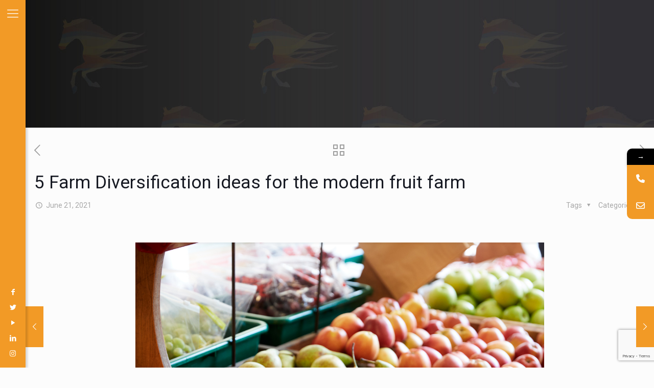

--- FILE ---
content_type: text/html; charset=UTF-8
request_url: https://www.flamemarketingltd.org/5-farm-diversification-ideas-for-the-modern-fruit-farm/
body_size: 41512
content:
<!DOCTYPE html>
<html lang="en-GB" class="no-js " itemscope itemtype="https://schema.org/Article" >

<head>

<meta charset="UTF-8" />
<meta name="description" content="Quality Marketing for Rural Businesses by Rural People"/>
<meta property="og:image" content="https://www.flamemarketingltd.org/wp-content/uploads/2020/08/14-2.png"/>
<meta property="og:url" content="https://www.flamemarketingltd.org/5-farm-diversification-ideas-for-the-modern-fruit-farm/"/>
<meta property="og:type" content="article"/>
<meta property="og:title" content="5 Farm Diversification ideas for the modern fruit farm"/>
<meta property="og:description" content="5 Farm Diversification ideas for the modern fruit farm Fruit farming has had a hard time over the last year, particularly due to difficulties finding harvest […]"/>
<link rel="alternate" hreflang="en-GB" href="https://www.flamemarketingltd.org/5-farm-diversification-ideas-for-the-modern-fruit-farm/"/>
			<style>								
					form#stickyelements-form input::-moz-placeholder{
						color: #4F4F4F;
					} 
					form#stickyelements-form input::-ms-input-placeholder{
						color: #4F4F4F					} 
					form#stickyelements-form input::-webkit-input-placeholder{
						color: #4F4F4F					}
					form#stickyelements-form input::placeholder{
						color: #4F4F4F					}
					form#stickyelements-form textarea::placeholder {
						color: #4F4F4F					}
					form#stickyelements-form textarea::-moz-placeholder {
						color: #4F4F4F					}					
			</style>	
			<meta name='robots' content='index, follow, max-image-preview:large, max-snippet:-1, max-video-preview:-1' />
	<style>img:is([sizes="auto" i], [sizes^="auto," i]) { contain-intrinsic-size: 3000px 1500px }</style>
	<meta name="format-detection" content="telephone=no">
<meta name="viewport" content="width=device-width, initial-scale=1, maximum-scale=1" />
<link rel="shortcut icon" href="https://www.flamemarketingltd.org/wp-content/uploads/2018/11/Flame_Marketing_favicon.png" type="image/x-icon" />
<script>window._wca = window._wca || [];</script>

	<!-- This site is optimized with the Yoast SEO plugin v26.0 - https://yoast.com/wordpress/plugins/seo/ -->
	<title>5 Farm Diversification ideas for the modern fruit farm</title>
	<meta name="description" content="What farm diversification options are out there for the modern fruit farm and how best to choose the right farm diversification project?" />
	<link rel="canonical" href="https://www.flamemarketingltd.org/5-farm-diversification-ideas-for-the-modern-fruit-farm/" />
	<meta property="og:locale" content="en_GB" />
	<meta property="og:type" content="article" />
	<meta property="og:title" content="5 Farm Diversification ideas for the modern fruit farm" />
	<meta property="og:description" content="What farm diversification options are out there for the modern fruit farm and how best to choose the right farm diversification project?" />
	<meta property="og:url" content="https://www.flamemarketingltd.org/5-farm-diversification-ideas-for-the-modern-fruit-farm/" />
	<meta property="og:site_name" content="Flame Marketing" />
	<meta property="article:published_time" content="2021-06-21T15:00:29+00:00" />
	<meta property="og:image" content="https://www.flamemarketingltd.org/wp-content/uploads/2020/08/14-2.png" />
	<meta property="og:image:width" content="800" />
	<meta property="og:image:height" content="600" />
	<meta property="og:image:type" content="image/png" />
	<meta name="author" content="Hayley Parker" />
	<meta name="twitter:card" content="summary_large_image" />
	<meta name="twitter:label1" content="Written by" />
	<meta name="twitter:data1" content="Hayley Parker" />
	<meta name="twitter:label2" content="Estimated reading time" />
	<meta name="twitter:data2" content="7 minutes" />
	<script type="application/ld+json" class="yoast-schema-graph">{"@context":"https://schema.org","@graph":[{"@type":"WebPage","@id":"https://www.flamemarketingltd.org/5-farm-diversification-ideas-for-the-modern-fruit-farm/","url":"https://www.flamemarketingltd.org/5-farm-diversification-ideas-for-the-modern-fruit-farm/","name":"5 Farm Diversification ideas for the modern fruit farm","isPartOf":{"@id":"https://www.flamemarketingltd.org/#website"},"primaryImageOfPage":{"@id":"https://www.flamemarketingltd.org/5-farm-diversification-ideas-for-the-modern-fruit-farm/#primaryimage"},"image":{"@id":"https://www.flamemarketingltd.org/5-farm-diversification-ideas-for-the-modern-fruit-farm/#primaryimage"},"thumbnailUrl":"https://www.flamemarketingltd.org/wp-content/uploads/2020/08/14-2.png","datePublished":"2021-06-21T15:00:29+00:00","author":{"@id":"https://www.flamemarketingltd.org/#/schema/person/b03d252a0f351c907a57b21dd37519eb"},"description":"What farm diversification options are out there for the modern fruit farm and how best to choose the right farm diversification project?","breadcrumb":{"@id":"https://www.flamemarketingltd.org/5-farm-diversification-ideas-for-the-modern-fruit-farm/#breadcrumb"},"inLanguage":"en-GB","potentialAction":[{"@type":"ReadAction","target":["https://www.flamemarketingltd.org/5-farm-diversification-ideas-for-the-modern-fruit-farm/"]}]},{"@type":"ImageObject","inLanguage":"en-GB","@id":"https://www.flamemarketingltd.org/5-farm-diversification-ideas-for-the-modern-fruit-farm/#primaryimage","url":"https://www.flamemarketingltd.org/wp-content/uploads/2020/08/14-2.png","contentUrl":"https://www.flamemarketingltd.org/wp-content/uploads/2020/08/14-2.png","width":800,"height":600,"caption":"Farm Diversification"},{"@type":"BreadcrumbList","@id":"https://www.flamemarketingltd.org/5-farm-diversification-ideas-for-the-modern-fruit-farm/#breadcrumb","itemListElement":[{"@type":"ListItem","position":1,"name":"Home","item":"https://www.flamemarketingltd.org/"},{"@type":"ListItem","position":2,"name":"Blog","item":"https://www.flamemarketingltd.org/home/blog/"},{"@type":"ListItem","position":3,"name":"5 Farm Diversification ideas for the modern fruit farm"}]},{"@type":"WebSite","@id":"https://www.flamemarketingltd.org/#website","url":"https://www.flamemarketingltd.org/","name":"Flame Marketing","description":"Quality Marketing for Rural Businesses by Rural People","potentialAction":[{"@type":"SearchAction","target":{"@type":"EntryPoint","urlTemplate":"https://www.flamemarketingltd.org/?s={search_term_string}"},"query-input":{"@type":"PropertyValueSpecification","valueRequired":true,"valueName":"search_term_string"}}],"inLanguage":"en-GB"},{"@type":"Person","@id":"https://www.flamemarketingltd.org/#/schema/person/b03d252a0f351c907a57b21dd37519eb","name":"Hayley Parker","image":{"@type":"ImageObject","inLanguage":"en-GB","@id":"https://www.flamemarketingltd.org/#/schema/person/image/","url":"https://secure.gravatar.com/avatar/c45cfb03746906c632fe8110ef152a7bd64f3f5ed26857260312d16c997ba77c?s=96&d=mm&r=g","contentUrl":"https://secure.gravatar.com/avatar/c45cfb03746906c632fe8110ef152a7bd64f3f5ed26857260312d16c997ba77c?s=96&d=mm&r=g","caption":"Hayley Parker"},"url":"https://www.flamemarketingltd.org/author/hayley/"}]}</script>
	<!-- / Yoast SEO plugin. -->


<link rel='dns-prefetch' href='//stats.wp.com' />
<link rel='dns-prefetch' href='//www.googletagmanager.com' />
<link rel='dns-prefetch' href='//fonts.googleapis.com' />
<link rel="alternate" type="application/rss+xml" title="Flame Marketing &raquo; Feed" href="https://www.flamemarketingltd.org/feed/" />
<link rel="alternate" type="application/rss+xml" title="Flame Marketing &raquo; Comments Feed" href="https://www.flamemarketingltd.org/comments/feed/" />
		<!-- This site uses the Google Analytics by MonsterInsights plugin v9.8.0 - Using Analytics tracking - https://www.monsterinsights.com/ -->
							<script src="//www.googletagmanager.com/gtag/js?id=G-RDC49XS4ZH"  data-cfasync="false" data-wpfc-render="false" type="text/javascript" async></script>
			<script data-cfasync="false" data-wpfc-render="false" type="text/javascript">
				var mi_version = '9.8.0';
				var mi_track_user = true;
				var mi_no_track_reason = '';
								var MonsterInsightsDefaultLocations = {"page_location":"https:\/\/www.flamemarketingltd.org\/5-farm-diversification-ideas-for-the-modern-fruit-farm\/"};
								if ( typeof MonsterInsightsPrivacyGuardFilter === 'function' ) {
					var MonsterInsightsLocations = (typeof MonsterInsightsExcludeQuery === 'object') ? MonsterInsightsPrivacyGuardFilter( MonsterInsightsExcludeQuery ) : MonsterInsightsPrivacyGuardFilter( MonsterInsightsDefaultLocations );
				} else {
					var MonsterInsightsLocations = (typeof MonsterInsightsExcludeQuery === 'object') ? MonsterInsightsExcludeQuery : MonsterInsightsDefaultLocations;
				}

								var disableStrs = [
										'ga-disable-G-RDC49XS4ZH',
									];

				/* Function to detect opted out users */
				function __gtagTrackerIsOptedOut() {
					for (var index = 0; index < disableStrs.length; index++) {
						if (document.cookie.indexOf(disableStrs[index] + '=true') > -1) {
							return true;
						}
					}

					return false;
				}

				/* Disable tracking if the opt-out cookie exists. */
				if (__gtagTrackerIsOptedOut()) {
					for (var index = 0; index < disableStrs.length; index++) {
						window[disableStrs[index]] = true;
					}
				}

				/* Opt-out function */
				function __gtagTrackerOptout() {
					for (var index = 0; index < disableStrs.length; index++) {
						document.cookie = disableStrs[index] + '=true; expires=Thu, 31 Dec 2099 23:59:59 UTC; path=/';
						window[disableStrs[index]] = true;
					}
				}

				if ('undefined' === typeof gaOptout) {
					function gaOptout() {
						__gtagTrackerOptout();
					}
				}
								window.dataLayer = window.dataLayer || [];

				window.MonsterInsightsDualTracker = {
					helpers: {},
					trackers: {},
				};
				if (mi_track_user) {
					function __gtagDataLayer() {
						dataLayer.push(arguments);
					}

					function __gtagTracker(type, name, parameters) {
						if (!parameters) {
							parameters = {};
						}

						if (parameters.send_to) {
							__gtagDataLayer.apply(null, arguments);
							return;
						}

						if (type === 'event') {
														parameters.send_to = monsterinsights_frontend.v4_id;
							var hookName = name;
							if (typeof parameters['event_category'] !== 'undefined') {
								hookName = parameters['event_category'] + ':' + name;
							}

							if (typeof MonsterInsightsDualTracker.trackers[hookName] !== 'undefined') {
								MonsterInsightsDualTracker.trackers[hookName](parameters);
							} else {
								__gtagDataLayer('event', name, parameters);
							}
							
						} else {
							__gtagDataLayer.apply(null, arguments);
						}
					}

					__gtagTracker('js', new Date());
					__gtagTracker('set', {
						'developer_id.dZGIzZG': true,
											});
					if ( MonsterInsightsLocations.page_location ) {
						__gtagTracker('set', MonsterInsightsLocations);
					}
										__gtagTracker('config', 'G-RDC49XS4ZH', {"forceSSL":"true","link_attribution":"true"} );
										window.gtag = __gtagTracker;										(function () {
						/* https://developers.google.com/analytics/devguides/collection/analyticsjs/ */
						/* ga and __gaTracker compatibility shim. */
						var noopfn = function () {
							return null;
						};
						var newtracker = function () {
							return new Tracker();
						};
						var Tracker = function () {
							return null;
						};
						var p = Tracker.prototype;
						p.get = noopfn;
						p.set = noopfn;
						p.send = function () {
							var args = Array.prototype.slice.call(arguments);
							args.unshift('send');
							__gaTracker.apply(null, args);
						};
						var __gaTracker = function () {
							var len = arguments.length;
							if (len === 0) {
								return;
							}
							var f = arguments[len - 1];
							if (typeof f !== 'object' || f === null || typeof f.hitCallback !== 'function') {
								if ('send' === arguments[0]) {
									var hitConverted, hitObject = false, action;
									if ('event' === arguments[1]) {
										if ('undefined' !== typeof arguments[3]) {
											hitObject = {
												'eventAction': arguments[3],
												'eventCategory': arguments[2],
												'eventLabel': arguments[4],
												'value': arguments[5] ? arguments[5] : 1,
											}
										}
									}
									if ('pageview' === arguments[1]) {
										if ('undefined' !== typeof arguments[2]) {
											hitObject = {
												'eventAction': 'page_view',
												'page_path': arguments[2],
											}
										}
									}
									if (typeof arguments[2] === 'object') {
										hitObject = arguments[2];
									}
									if (typeof arguments[5] === 'object') {
										Object.assign(hitObject, arguments[5]);
									}
									if ('undefined' !== typeof arguments[1].hitType) {
										hitObject = arguments[1];
										if ('pageview' === hitObject.hitType) {
											hitObject.eventAction = 'page_view';
										}
									}
									if (hitObject) {
										action = 'timing' === arguments[1].hitType ? 'timing_complete' : hitObject.eventAction;
										hitConverted = mapArgs(hitObject);
										__gtagTracker('event', action, hitConverted);
									}
								}
								return;
							}

							function mapArgs(args) {
								var arg, hit = {};
								var gaMap = {
									'eventCategory': 'event_category',
									'eventAction': 'event_action',
									'eventLabel': 'event_label',
									'eventValue': 'event_value',
									'nonInteraction': 'non_interaction',
									'timingCategory': 'event_category',
									'timingVar': 'name',
									'timingValue': 'value',
									'timingLabel': 'event_label',
									'page': 'page_path',
									'location': 'page_location',
									'title': 'page_title',
									'referrer' : 'page_referrer',
								};
								for (arg in args) {
																		if (!(!args.hasOwnProperty(arg) || !gaMap.hasOwnProperty(arg))) {
										hit[gaMap[arg]] = args[arg];
									} else {
										hit[arg] = args[arg];
									}
								}
								return hit;
							}

							try {
								f.hitCallback();
							} catch (ex) {
							}
						};
						__gaTracker.create = newtracker;
						__gaTracker.getByName = newtracker;
						__gaTracker.getAll = function () {
							return [];
						};
						__gaTracker.remove = noopfn;
						__gaTracker.loaded = true;
						window['__gaTracker'] = __gaTracker;
					})();
									} else {
										console.log("");
					(function () {
						function __gtagTracker() {
							return null;
						}

						window['__gtagTracker'] = __gtagTracker;
						window['gtag'] = __gtagTracker;
					})();
									}
			</script>
			
							<!-- / Google Analytics by MonsterInsights -->
		<script type="text/javascript">
/* <![CDATA[ */
window._wpemojiSettings = {"baseUrl":"https:\/\/s.w.org\/images\/core\/emoji\/16.0.1\/72x72\/","ext":".png","svgUrl":"https:\/\/s.w.org\/images\/core\/emoji\/16.0.1\/svg\/","svgExt":".svg","source":{"concatemoji":"https:\/\/www.flamemarketingltd.org\/wp-includes\/js\/wp-emoji-release.min.js?ver=6.8.3"}};
/*! This file is auto-generated */
!function(s,n){var o,i,e;function c(e){try{var t={supportTests:e,timestamp:(new Date).valueOf()};sessionStorage.setItem(o,JSON.stringify(t))}catch(e){}}function p(e,t,n){e.clearRect(0,0,e.canvas.width,e.canvas.height),e.fillText(t,0,0);var t=new Uint32Array(e.getImageData(0,0,e.canvas.width,e.canvas.height).data),a=(e.clearRect(0,0,e.canvas.width,e.canvas.height),e.fillText(n,0,0),new Uint32Array(e.getImageData(0,0,e.canvas.width,e.canvas.height).data));return t.every(function(e,t){return e===a[t]})}function u(e,t){e.clearRect(0,0,e.canvas.width,e.canvas.height),e.fillText(t,0,0);for(var n=e.getImageData(16,16,1,1),a=0;a<n.data.length;a++)if(0!==n.data[a])return!1;return!0}function f(e,t,n,a){switch(t){case"flag":return n(e,"\ud83c\udff3\ufe0f\u200d\u26a7\ufe0f","\ud83c\udff3\ufe0f\u200b\u26a7\ufe0f")?!1:!n(e,"\ud83c\udde8\ud83c\uddf6","\ud83c\udde8\u200b\ud83c\uddf6")&&!n(e,"\ud83c\udff4\udb40\udc67\udb40\udc62\udb40\udc65\udb40\udc6e\udb40\udc67\udb40\udc7f","\ud83c\udff4\u200b\udb40\udc67\u200b\udb40\udc62\u200b\udb40\udc65\u200b\udb40\udc6e\u200b\udb40\udc67\u200b\udb40\udc7f");case"emoji":return!a(e,"\ud83e\udedf")}return!1}function g(e,t,n,a){var r="undefined"!=typeof WorkerGlobalScope&&self instanceof WorkerGlobalScope?new OffscreenCanvas(300,150):s.createElement("canvas"),o=r.getContext("2d",{willReadFrequently:!0}),i=(o.textBaseline="top",o.font="600 32px Arial",{});return e.forEach(function(e){i[e]=t(o,e,n,a)}),i}function t(e){var t=s.createElement("script");t.src=e,t.defer=!0,s.head.appendChild(t)}"undefined"!=typeof Promise&&(o="wpEmojiSettingsSupports",i=["flag","emoji"],n.supports={everything:!0,everythingExceptFlag:!0},e=new Promise(function(e){s.addEventListener("DOMContentLoaded",e,{once:!0})}),new Promise(function(t){var n=function(){try{var e=JSON.parse(sessionStorage.getItem(o));if("object"==typeof e&&"number"==typeof e.timestamp&&(new Date).valueOf()<e.timestamp+604800&&"object"==typeof e.supportTests)return e.supportTests}catch(e){}return null}();if(!n){if("undefined"!=typeof Worker&&"undefined"!=typeof OffscreenCanvas&&"undefined"!=typeof URL&&URL.createObjectURL&&"undefined"!=typeof Blob)try{var e="postMessage("+g.toString()+"("+[JSON.stringify(i),f.toString(),p.toString(),u.toString()].join(",")+"));",a=new Blob([e],{type:"text/javascript"}),r=new Worker(URL.createObjectURL(a),{name:"wpTestEmojiSupports"});return void(r.onmessage=function(e){c(n=e.data),r.terminate(),t(n)})}catch(e){}c(n=g(i,f,p,u))}t(n)}).then(function(e){for(var t in e)n.supports[t]=e[t],n.supports.everything=n.supports.everything&&n.supports[t],"flag"!==t&&(n.supports.everythingExceptFlag=n.supports.everythingExceptFlag&&n.supports[t]);n.supports.everythingExceptFlag=n.supports.everythingExceptFlag&&!n.supports.flag,n.DOMReady=!1,n.readyCallback=function(){n.DOMReady=!0}}).then(function(){return e}).then(function(){var e;n.supports.everything||(n.readyCallback(),(e=n.source||{}).concatemoji?t(e.concatemoji):e.wpemoji&&e.twemoji&&(t(e.twemoji),t(e.wpemoji)))}))}((window,document),window._wpemojiSettings);
/* ]]> */
</script>
<link rel='stylesheet' id='sbi_styles-css' href='https://www.flamemarketingltd.org/wp-content/plugins/instagram-feed/css/sbi-styles.min.css?ver=6.9.1' type='text/css' media='all' />
<style id='wp-emoji-styles-inline-css' type='text/css'>

	img.wp-smiley, img.emoji {
		display: inline !important;
		border: none !important;
		box-shadow: none !important;
		height: 1em !important;
		width: 1em !important;
		margin: 0 0.07em !important;
		vertical-align: -0.1em !important;
		background: none !important;
		padding: 0 !important;
	}
</style>
<link rel='stylesheet' id='wp-block-library-css' href='https://www.flamemarketingltd.org/wp-includes/css/dist/block-library/style.min.css?ver=6.8.3' type='text/css' media='all' />
<style id='classic-theme-styles-inline-css' type='text/css'>
/*! This file is auto-generated */
.wp-block-button__link{color:#fff;background-color:#32373c;border-radius:9999px;box-shadow:none;text-decoration:none;padding:calc(.667em + 2px) calc(1.333em + 2px);font-size:1.125em}.wp-block-file__button{background:#32373c;color:#fff;text-decoration:none}
</style>
<link rel='stylesheet' id='mediaelement-css' href='https://www.flamemarketingltd.org/wp-includes/js/mediaelement/mediaelementplayer-legacy.min.css?ver=4.2.17' type='text/css' media='all' />
<link rel='stylesheet' id='wp-mediaelement-css' href='https://www.flamemarketingltd.org/wp-includes/js/mediaelement/wp-mediaelement.min.css?ver=6.8.3' type='text/css' media='all' />
<style id='jetpack-sharing-buttons-style-inline-css' type='text/css'>
.jetpack-sharing-buttons__services-list{display:flex;flex-direction:row;flex-wrap:wrap;gap:0;list-style-type:none;margin:5px;padding:0}.jetpack-sharing-buttons__services-list.has-small-icon-size{font-size:12px}.jetpack-sharing-buttons__services-list.has-normal-icon-size{font-size:16px}.jetpack-sharing-buttons__services-list.has-large-icon-size{font-size:24px}.jetpack-sharing-buttons__services-list.has-huge-icon-size{font-size:36px}@media print{.jetpack-sharing-buttons__services-list{display:none!important}}.editor-styles-wrapper .wp-block-jetpack-sharing-buttons{gap:0;padding-inline-start:0}ul.jetpack-sharing-buttons__services-list.has-background{padding:1.25em 2.375em}
</style>
<style id='global-styles-inline-css' type='text/css'>
:root{--wp--preset--aspect-ratio--square: 1;--wp--preset--aspect-ratio--4-3: 4/3;--wp--preset--aspect-ratio--3-4: 3/4;--wp--preset--aspect-ratio--3-2: 3/2;--wp--preset--aspect-ratio--2-3: 2/3;--wp--preset--aspect-ratio--16-9: 16/9;--wp--preset--aspect-ratio--9-16: 9/16;--wp--preset--color--black: #000000;--wp--preset--color--cyan-bluish-gray: #abb8c3;--wp--preset--color--white: #ffffff;--wp--preset--color--pale-pink: #f78da7;--wp--preset--color--vivid-red: #cf2e2e;--wp--preset--color--luminous-vivid-orange: #ff6900;--wp--preset--color--luminous-vivid-amber: #fcb900;--wp--preset--color--light-green-cyan: #7bdcb5;--wp--preset--color--vivid-green-cyan: #00d084;--wp--preset--color--pale-cyan-blue: #8ed1fc;--wp--preset--color--vivid-cyan-blue: #0693e3;--wp--preset--color--vivid-purple: #9b51e0;--wp--preset--gradient--vivid-cyan-blue-to-vivid-purple: linear-gradient(135deg,rgba(6,147,227,1) 0%,rgb(155,81,224) 100%);--wp--preset--gradient--light-green-cyan-to-vivid-green-cyan: linear-gradient(135deg,rgb(122,220,180) 0%,rgb(0,208,130) 100%);--wp--preset--gradient--luminous-vivid-amber-to-luminous-vivid-orange: linear-gradient(135deg,rgba(252,185,0,1) 0%,rgba(255,105,0,1) 100%);--wp--preset--gradient--luminous-vivid-orange-to-vivid-red: linear-gradient(135deg,rgba(255,105,0,1) 0%,rgb(207,46,46) 100%);--wp--preset--gradient--very-light-gray-to-cyan-bluish-gray: linear-gradient(135deg,rgb(238,238,238) 0%,rgb(169,184,195) 100%);--wp--preset--gradient--cool-to-warm-spectrum: linear-gradient(135deg,rgb(74,234,220) 0%,rgb(151,120,209) 20%,rgb(207,42,186) 40%,rgb(238,44,130) 60%,rgb(251,105,98) 80%,rgb(254,248,76) 100%);--wp--preset--gradient--blush-light-purple: linear-gradient(135deg,rgb(255,206,236) 0%,rgb(152,150,240) 100%);--wp--preset--gradient--blush-bordeaux: linear-gradient(135deg,rgb(254,205,165) 0%,rgb(254,45,45) 50%,rgb(107,0,62) 100%);--wp--preset--gradient--luminous-dusk: linear-gradient(135deg,rgb(255,203,112) 0%,rgb(199,81,192) 50%,rgb(65,88,208) 100%);--wp--preset--gradient--pale-ocean: linear-gradient(135deg,rgb(255,245,203) 0%,rgb(182,227,212) 50%,rgb(51,167,181) 100%);--wp--preset--gradient--electric-grass: linear-gradient(135deg,rgb(202,248,128) 0%,rgb(113,206,126) 100%);--wp--preset--gradient--midnight: linear-gradient(135deg,rgb(2,3,129) 0%,rgb(40,116,252) 100%);--wp--preset--font-size--small: 13px;--wp--preset--font-size--medium: 20px;--wp--preset--font-size--large: 36px;--wp--preset--font-size--x-large: 42px;--wp--preset--spacing--20: 0.44rem;--wp--preset--spacing--30: 0.67rem;--wp--preset--spacing--40: 1rem;--wp--preset--spacing--50: 1.5rem;--wp--preset--spacing--60: 2.25rem;--wp--preset--spacing--70: 3.38rem;--wp--preset--spacing--80: 5.06rem;--wp--preset--shadow--natural: 6px 6px 9px rgba(0, 0, 0, 0.2);--wp--preset--shadow--deep: 12px 12px 50px rgba(0, 0, 0, 0.4);--wp--preset--shadow--sharp: 6px 6px 0px rgba(0, 0, 0, 0.2);--wp--preset--shadow--outlined: 6px 6px 0px -3px rgba(255, 255, 255, 1), 6px 6px rgba(0, 0, 0, 1);--wp--preset--shadow--crisp: 6px 6px 0px rgba(0, 0, 0, 1);}:where(.is-layout-flex){gap: 0.5em;}:where(.is-layout-grid){gap: 0.5em;}body .is-layout-flex{display: flex;}.is-layout-flex{flex-wrap: wrap;align-items: center;}.is-layout-flex > :is(*, div){margin: 0;}body .is-layout-grid{display: grid;}.is-layout-grid > :is(*, div){margin: 0;}:where(.wp-block-columns.is-layout-flex){gap: 2em;}:where(.wp-block-columns.is-layout-grid){gap: 2em;}:where(.wp-block-post-template.is-layout-flex){gap: 1.25em;}:where(.wp-block-post-template.is-layout-grid){gap: 1.25em;}.has-black-color{color: var(--wp--preset--color--black) !important;}.has-cyan-bluish-gray-color{color: var(--wp--preset--color--cyan-bluish-gray) !important;}.has-white-color{color: var(--wp--preset--color--white) !important;}.has-pale-pink-color{color: var(--wp--preset--color--pale-pink) !important;}.has-vivid-red-color{color: var(--wp--preset--color--vivid-red) !important;}.has-luminous-vivid-orange-color{color: var(--wp--preset--color--luminous-vivid-orange) !important;}.has-luminous-vivid-amber-color{color: var(--wp--preset--color--luminous-vivid-amber) !important;}.has-light-green-cyan-color{color: var(--wp--preset--color--light-green-cyan) !important;}.has-vivid-green-cyan-color{color: var(--wp--preset--color--vivid-green-cyan) !important;}.has-pale-cyan-blue-color{color: var(--wp--preset--color--pale-cyan-blue) !important;}.has-vivid-cyan-blue-color{color: var(--wp--preset--color--vivid-cyan-blue) !important;}.has-vivid-purple-color{color: var(--wp--preset--color--vivid-purple) !important;}.has-black-background-color{background-color: var(--wp--preset--color--black) !important;}.has-cyan-bluish-gray-background-color{background-color: var(--wp--preset--color--cyan-bluish-gray) !important;}.has-white-background-color{background-color: var(--wp--preset--color--white) !important;}.has-pale-pink-background-color{background-color: var(--wp--preset--color--pale-pink) !important;}.has-vivid-red-background-color{background-color: var(--wp--preset--color--vivid-red) !important;}.has-luminous-vivid-orange-background-color{background-color: var(--wp--preset--color--luminous-vivid-orange) !important;}.has-luminous-vivid-amber-background-color{background-color: var(--wp--preset--color--luminous-vivid-amber) !important;}.has-light-green-cyan-background-color{background-color: var(--wp--preset--color--light-green-cyan) !important;}.has-vivid-green-cyan-background-color{background-color: var(--wp--preset--color--vivid-green-cyan) !important;}.has-pale-cyan-blue-background-color{background-color: var(--wp--preset--color--pale-cyan-blue) !important;}.has-vivid-cyan-blue-background-color{background-color: var(--wp--preset--color--vivid-cyan-blue) !important;}.has-vivid-purple-background-color{background-color: var(--wp--preset--color--vivid-purple) !important;}.has-black-border-color{border-color: var(--wp--preset--color--black) !important;}.has-cyan-bluish-gray-border-color{border-color: var(--wp--preset--color--cyan-bluish-gray) !important;}.has-white-border-color{border-color: var(--wp--preset--color--white) !important;}.has-pale-pink-border-color{border-color: var(--wp--preset--color--pale-pink) !important;}.has-vivid-red-border-color{border-color: var(--wp--preset--color--vivid-red) !important;}.has-luminous-vivid-orange-border-color{border-color: var(--wp--preset--color--luminous-vivid-orange) !important;}.has-luminous-vivid-amber-border-color{border-color: var(--wp--preset--color--luminous-vivid-amber) !important;}.has-light-green-cyan-border-color{border-color: var(--wp--preset--color--light-green-cyan) !important;}.has-vivid-green-cyan-border-color{border-color: var(--wp--preset--color--vivid-green-cyan) !important;}.has-pale-cyan-blue-border-color{border-color: var(--wp--preset--color--pale-cyan-blue) !important;}.has-vivid-cyan-blue-border-color{border-color: var(--wp--preset--color--vivid-cyan-blue) !important;}.has-vivid-purple-border-color{border-color: var(--wp--preset--color--vivid-purple) !important;}.has-vivid-cyan-blue-to-vivid-purple-gradient-background{background: var(--wp--preset--gradient--vivid-cyan-blue-to-vivid-purple) !important;}.has-light-green-cyan-to-vivid-green-cyan-gradient-background{background: var(--wp--preset--gradient--light-green-cyan-to-vivid-green-cyan) !important;}.has-luminous-vivid-amber-to-luminous-vivid-orange-gradient-background{background: var(--wp--preset--gradient--luminous-vivid-amber-to-luminous-vivid-orange) !important;}.has-luminous-vivid-orange-to-vivid-red-gradient-background{background: var(--wp--preset--gradient--luminous-vivid-orange-to-vivid-red) !important;}.has-very-light-gray-to-cyan-bluish-gray-gradient-background{background: var(--wp--preset--gradient--very-light-gray-to-cyan-bluish-gray) !important;}.has-cool-to-warm-spectrum-gradient-background{background: var(--wp--preset--gradient--cool-to-warm-spectrum) !important;}.has-blush-light-purple-gradient-background{background: var(--wp--preset--gradient--blush-light-purple) !important;}.has-blush-bordeaux-gradient-background{background: var(--wp--preset--gradient--blush-bordeaux) !important;}.has-luminous-dusk-gradient-background{background: var(--wp--preset--gradient--luminous-dusk) !important;}.has-pale-ocean-gradient-background{background: var(--wp--preset--gradient--pale-ocean) !important;}.has-electric-grass-gradient-background{background: var(--wp--preset--gradient--electric-grass) !important;}.has-midnight-gradient-background{background: var(--wp--preset--gradient--midnight) !important;}.has-small-font-size{font-size: var(--wp--preset--font-size--small) !important;}.has-medium-font-size{font-size: var(--wp--preset--font-size--medium) !important;}.has-large-font-size{font-size: var(--wp--preset--font-size--large) !important;}.has-x-large-font-size{font-size: var(--wp--preset--font-size--x-large) !important;}
:where(.wp-block-post-template.is-layout-flex){gap: 1.25em;}:where(.wp-block-post-template.is-layout-grid){gap: 1.25em;}
:where(.wp-block-columns.is-layout-flex){gap: 2em;}:where(.wp-block-columns.is-layout-grid){gap: 2em;}
:root :where(.wp-block-pullquote){font-size: 1.5em;line-height: 1.6;}
</style>
<link rel='stylesheet' id='contact-form-7-css' href='https://www.flamemarketingltd.org/wp-content/plugins/contact-form-7/includes/css/styles.css?ver=6.1.2' type='text/css' media='all' />
<link rel='stylesheet' id='rs-plugin-settings-css' href='https://www.flamemarketingltd.org/wp-content/plugins/revslider/public/assets/css/rs6.css?ver=6.2.23' type='text/css' media='all' />
<style id='rs-plugin-settings-inline-css' type='text/css'>
#rs-demo-id {}
</style>
<link rel='stylesheet' id='woocommerce-layout-css' href='https://www.flamemarketingltd.org/wp-content/plugins/woocommerce/assets/css/woocommerce-layout.css?ver=10.2.3' type='text/css' media='all' />
<style id='woocommerce-layout-inline-css' type='text/css'>

	.infinite-scroll .woocommerce-pagination {
		display: none;
	}
</style>
<link rel='stylesheet' id='woocommerce-smallscreen-css' href='https://www.flamemarketingltd.org/wp-content/plugins/woocommerce/assets/css/woocommerce-smallscreen.css?ver=10.2.3' type='text/css' media='only screen and (max-width: 768px)' />
<link rel='stylesheet' id='woocommerce-general-css' href='https://www.flamemarketingltd.org/wp-content/plugins/woocommerce/assets/css/woocommerce.css?ver=10.2.3' type='text/css' media='all' />
<style id='woocommerce-inline-inline-css' type='text/css'>
.woocommerce form .form-row .required { visibility: visible; }
</style>
<link rel='stylesheet' id='brands-styles-css' href='https://www.flamemarketingltd.org/wp-content/plugins/woocommerce/assets/css/brands.css?ver=10.2.3' type='text/css' media='all' />
<link rel='stylesheet' id='mfn-be-css' href='https://www.flamemarketingltd.org/wp-content/themes/betheme/css/be.css?ver=26.8.1' type='text/css' media='all' />
<link rel='stylesheet' id='mfn-animations-css' href='https://www.flamemarketingltd.org/wp-content/themes/betheme/assets/animations/animations.min.css?ver=26.8.1' type='text/css' media='all' />
<link rel='stylesheet' id='mfn-font-awesome-css' href='https://www.flamemarketingltd.org/wp-content/themes/betheme/fonts/fontawesome/fontawesome.css?ver=26.8.1' type='text/css' media='all' />
<link rel='stylesheet' id='mfn-jplayer-css' href='https://www.flamemarketingltd.org/wp-content/themes/betheme/assets/jplayer/css/jplayer.blue.monday.min.css?ver=26.8.1' type='text/css' media='all' />
<link rel='stylesheet' id='mfn-responsive-css' href='https://www.flamemarketingltd.org/wp-content/themes/betheme/css/responsive.css?ver=26.8.1' type='text/css' media='all' />
<link rel='stylesheet' id='mfn-fonts-css' href='https://fonts.googleapis.com/css?family=Roboto%3A1%2C300%2C400%2C400italic%2C500%2C700%2C700italic%7CLora%3A1%2C300%2C400%2C400italic%2C500%2C700%2C700italic&#038;display=swap&#038;ver=6.8.3' type='text/css' media='all' />
<link rel='stylesheet' id='mfn-woo-css' href='https://www.flamemarketingltd.org/wp-content/themes/betheme/css/woocommerce.css?ver=26.8.1' type='text/css' media='all' />
<style id='mfn-dynamic-inline-css' type='text/css'>
body:not(.template-slider) #Header_wrapper{background-image:url(https://www.flamemarketingltd.org/wp-content/uploads/2020/08/pattern.jpg);background-repeat:no-repeat;background-position:left top}
html{background-color:#FCFCFC}#Wrapper,#Content,.mfn-popup .mfn-popup-content,.mfn-off-canvas-sidebar .mfn-off-canvas-content-wrapper,.mfn-cart-holder,.mfn-header-login,#Top_bar .search_wrapper,#Top_bar .top_bar_right .mfn-live-search-box,.column_livesearch .mfn-live-search-wrapper,.column_livesearch .mfn-live-search-box{background-color:#FCFCFC}body:not(.template-slider) #Header{min-height:250px}body.header-below:not(.template-slider) #Header{padding-top:250px}#Footer .widgets_wrapper{padding:70px 0}body,button,span.date_label,.timeline_items li h3 span,input[type="submit"],input[type="reset"],input[type="button"],input[type="date"],input[type="text"],input[type="password"],input[type="tel"],input[type="email"],textarea,select,.offer_li .title h3,.mfn-menu-item-megamenu{font-family:"Roboto",-apple-system,BlinkMacSystemFont,"Segoe UI",Roboto,Oxygen-Sans,Ubuntu,Cantarell,"Helvetica Neue",sans-serif}#menu > ul > li > a,a.action_button,#overlay-menu ul li a{font-family:"Roboto",-apple-system,BlinkMacSystemFont,"Segoe UI",Roboto,Oxygen-Sans,Ubuntu,Cantarell,"Helvetica Neue",sans-serif}#Subheader .title{font-family:"Lora",-apple-system,BlinkMacSystemFont,"Segoe UI",Roboto,Oxygen-Sans,Ubuntu,Cantarell,"Helvetica Neue",sans-serif}h1,h2,h3,h4,.text-logo #logo{font-family:"Roboto",-apple-system,BlinkMacSystemFont,"Segoe UI",Roboto,Oxygen-Sans,Ubuntu,Cantarell,"Helvetica Neue",sans-serif}h5,h6{font-family:"Roboto",-apple-system,BlinkMacSystemFont,"Segoe UI",Roboto,Oxygen-Sans,Ubuntu,Cantarell,"Helvetica Neue",sans-serif}blockquote{font-family:"Roboto",-apple-system,BlinkMacSystemFont,"Segoe UI",Roboto,Oxygen-Sans,Ubuntu,Cantarell,"Helvetica Neue",sans-serif}.chart_box .chart .num,.counter .desc_wrapper .number-wrapper,.how_it_works .image .number,.pricing-box .plan-header .price,.quick_fact .number-wrapper,.woocommerce .product div.entry-summary .price{font-family:"Roboto",-apple-system,BlinkMacSystemFont,"Segoe UI",Roboto,Oxygen-Sans,Ubuntu,Cantarell,"Helvetica Neue",sans-serif}body,.mfn-menu-item-megamenu{font-size:14px;line-height:25px;font-weight:400;letter-spacing:0px}.big{font-size:16px;line-height:28px;font-weight:400;letter-spacing:0px}#menu > ul > li > a,a.action_button,#overlay-menu ul li a{font-size:15px;font-weight:400;letter-spacing:0px}#overlay-menu ul li a{line-height:22.5px}#Subheader .title{font-size:30px;line-height:35px;font-weight:400;letter-spacing:1px;font-style:italic}h1,.text-logo #logo{font-size:48px;line-height:50px;font-weight:400;letter-spacing:0px}h2{font-size:30px;line-height:34px;font-weight:300;letter-spacing:0px}h3,.woocommerce ul.products li.product h3,.woocommerce #customer_login h2{font-size:25px;line-height:29px;font-weight:300;letter-spacing:0px}h4,.woocommerce .woocommerce-order-details__title,.woocommerce .wc-bacs-bank-details-heading,.woocommerce .woocommerce-customer-details h2{font-size:21px;line-height:25px;font-weight:500;letter-spacing:0px}h5{font-size:15px;line-height:25px;font-weight:700;letter-spacing:0px}h6{font-size:14px;line-height:25px;font-weight:400;letter-spacing:0px}#Intro .intro-title{font-size:70px;line-height:70px;font-weight:400;letter-spacing:0px}@media only screen and (min-width:768px) and (max-width:959px){body,.mfn-menu-item-megamenu{font-size:13px;line-height:21px;font-weight:400;letter-spacing:0px}.big{font-size:14px;line-height:24px;font-weight:400;letter-spacing:0px}#menu > ul > li > a,a.action_button,#overlay-menu ul li a{font-size:13px;font-weight:400;letter-spacing:0px}#overlay-menu ul li a{line-height:19.5px}#Subheader .title{font-size:26px;line-height:30px;font-weight:400;letter-spacing:1px;font-style:italic}h1,.text-logo #logo{font-size:41px;line-height:43px;font-weight:400;letter-spacing:0px}h2{font-size:26px;line-height:29px;font-weight:300;letter-spacing:0px}h3,.woocommerce ul.products li.product h3,.woocommerce #customer_login h2{font-size:21px;line-height:25px;font-weight:300;letter-spacing:0px}h4,.woocommerce .woocommerce-order-details__title,.woocommerce .wc-bacs-bank-details-heading,.woocommerce .woocommerce-customer-details h2{font-size:18px;line-height:21px;font-weight:500;letter-spacing:0px}h5{font-size:13px;line-height:21px;font-weight:700;letter-spacing:0px}h6{font-size:13px;line-height:21px;font-weight:400;letter-spacing:0px}#Intro .intro-title{font-size:60px;line-height:60px;font-weight:400;letter-spacing:0px}blockquote{font-size:15px}.chart_box .chart .num{font-size:45px;line-height:45px}.counter .desc_wrapper .number-wrapper{font-size:45px;line-height:45px}.counter .desc_wrapper .title{font-size:14px;line-height:18px}.faq .question .title{font-size:14px}.fancy_heading .title{font-size:38px;line-height:38px}.offer .offer_li .desc_wrapper .title h3{font-size:32px;line-height:32px}.offer_thumb_ul li.offer_thumb_li .desc_wrapper .title h3{font-size:32px;line-height:32px}.pricing-box .plan-header h2{font-size:27px;line-height:27px}.pricing-box .plan-header .price > span{font-size:40px;line-height:40px}.pricing-box .plan-header .price sup.currency{font-size:18px;line-height:18px}.pricing-box .plan-header .price sup.period{font-size:14px;line-height:14px}.quick_fact .number-wrapper{font-size:80px;line-height:80px}.trailer_box .desc h2{font-size:27px;line-height:27px}.widget > h3{font-size:17px;line-height:20px}}@media only screen and (min-width:480px) and (max-width:767px){body,.mfn-menu-item-megamenu{font-size:13px;line-height:19px;font-weight:400;letter-spacing:0px}.big{font-size:13px;line-height:21px;font-weight:400;letter-spacing:0px}#menu > ul > li > a,a.action_button,#overlay-menu ul li a{font-size:13px;font-weight:400;letter-spacing:0px}#overlay-menu ul li a{line-height:19.5px}#Subheader .title{font-size:23px;line-height:26px;font-weight:400;letter-spacing:1px;font-style:italic}h1,.text-logo #logo{font-size:36px;line-height:38px;font-weight:400;letter-spacing:0px}h2{font-size:23px;line-height:26px;font-weight:300;letter-spacing:0px}h3,.woocommerce ul.products li.product h3,.woocommerce #customer_login h2{font-size:19px;line-height:22px;font-weight:300;letter-spacing:0px}h4,.woocommerce .woocommerce-order-details__title,.woocommerce .wc-bacs-bank-details-heading,.woocommerce .woocommerce-customer-details h2{font-size:16px;line-height:19px;font-weight:500;letter-spacing:0px}h5{font-size:13px;line-height:19px;font-weight:700;letter-spacing:0px}h6{font-size:13px;line-height:19px;font-weight:400;letter-spacing:0px}#Intro .intro-title{font-size:53px;line-height:53px;font-weight:400;letter-spacing:0px}blockquote{font-size:14px}.chart_box .chart .num{font-size:40px;line-height:40px}.counter .desc_wrapper .number-wrapper{font-size:40px;line-height:40px}.counter .desc_wrapper .title{font-size:13px;line-height:16px}.faq .question .title{font-size:13px}.fancy_heading .title{font-size:34px;line-height:34px}.offer .offer_li .desc_wrapper .title h3{font-size:28px;line-height:28px}.offer_thumb_ul li.offer_thumb_li .desc_wrapper .title h3{font-size:28px;line-height:28px}.pricing-box .plan-header h2{font-size:24px;line-height:24px}.pricing-box .plan-header .price > span{font-size:34px;line-height:34px}.pricing-box .plan-header .price sup.currency{font-size:16px;line-height:16px}.pricing-box .plan-header .price sup.period{font-size:13px;line-height:13px}.quick_fact .number-wrapper{font-size:70px;line-height:70px}.trailer_box .desc h2{font-size:24px;line-height:24px}.widget > h3{font-size:16px;line-height:19px}}@media only screen and (max-width:479px){body,.mfn-menu-item-megamenu{font-size:13px;line-height:19px;font-weight:400;letter-spacing:0px}.big{font-size:13px;line-height:19px;font-weight:400;letter-spacing:0px}#menu > ul > li > a,a.action_button,#overlay-menu ul li a{font-size:13px;font-weight:400;letter-spacing:0px}#overlay-menu ul li a{line-height:19.5px}#Subheader .title{font-size:18px;line-height:21px;font-weight:400;letter-spacing:1px;font-style:italic}h1,.text-logo #logo{font-size:29px;line-height:30px;font-weight:400;letter-spacing:0px}h2{font-size:18px;line-height:20px;font-weight:300;letter-spacing:0px}h3,.woocommerce ul.products li.product h3,.woocommerce #customer_login h2{font-size:15px;line-height:19px;font-weight:300;letter-spacing:0px}h4,.woocommerce .woocommerce-order-details__title,.woocommerce .wc-bacs-bank-details-heading,.woocommerce .woocommerce-customer-details h2{font-size:13px;line-height:19px;font-weight:500;letter-spacing:0px}h5{font-size:13px;line-height:19px;font-weight:700;letter-spacing:0px}h6{font-size:13px;line-height:19px;font-weight:400;letter-spacing:0px}#Intro .intro-title{font-size:42px;line-height:42px;font-weight:400;letter-spacing:0px}blockquote{font-size:13px}.chart_box .chart .num{font-size:35px;line-height:35px}.counter .desc_wrapper .number-wrapper{font-size:35px;line-height:35px}.counter .desc_wrapper .title{font-size:13px;line-height:26px}.faq .question .title{font-size:13px}.fancy_heading .title{font-size:30px;line-height:30px}.offer .offer_li .desc_wrapper .title h3{font-size:26px;line-height:26px}.offer_thumb_ul li.offer_thumb_li .desc_wrapper .title h3{font-size:26px;line-height:26px}.pricing-box .plan-header h2{font-size:21px;line-height:21px}.pricing-box .plan-header .price > span{font-size:32px;line-height:32px}.pricing-box .plan-header .price sup.currency{font-size:14px;line-height:14px}.pricing-box .plan-header .price sup.period{font-size:13px;line-height:13px}.quick_fact .number-wrapper{font-size:60px;line-height:60px}.trailer_box .desc h2{font-size:21px;line-height:21px}.widget > h3{font-size:15px;line-height:18px}}.with_aside .sidebar.columns{width:23%}.with_aside .sections_group{width:77%}.aside_both .sidebar.columns{width:18%}.aside_both .sidebar.sidebar-1{margin-left:-82%}.aside_both .sections_group{width:64%;margin-left:18%}@media only screen and (min-width:1240px){#Wrapper,.with_aside .content_wrapper{max-width:1240px}.section_wrapper,.container{max-width:1220px}.layout-boxed.header-boxed #Top_bar.is-sticky{max-width:1240px}}@media only screen and (max-width:767px){.section_wrapper,.container,.four.columns .widget-area{max-width:550px !important}}  .button-default .button,.button-flat .button,.button-round .button{background-color:#f7f7f7;color:#747474}.button-stroke .button{border-color:#f7f7f7;color:#747474}.button-stroke .button:hover{background-color:#f7f7f7;color:#fff}.button-default .button_theme,.button-default button,.button-default input[type="button"],.button-default input[type="reset"],.button-default input[type="submit"],.button-flat .button_theme,.button-flat button,.button-flat input[type="button"],.button-flat input[type="reset"],.button-flat input[type="submit"],.button-round .button_theme,.button-round button,.button-round input[type="button"],.button-round input[type="reset"],.button-round input[type="submit"],.woocommerce #respond input#submit,.woocommerce a.button:not(.default),.woocommerce button.button,.woocommerce input.button,.woocommerce #respond input#submit:hover,.woocommerce a.button:hover,.woocommerce button.button:hover,.woocommerce input.button:hover{color:#ffffff}.button-default #respond input#submit.alt.disabled,.button-default #respond input#submit.alt.disabled:hover,.button-default #respond input#submit.alt:disabled,.button-default #respond input#submit.alt:disabled:hover,.button-default #respond input#submit.alt:disabled[disabled],.button-default #respond input#submit.alt:disabled[disabled]:hover,.button-default a.button.alt.disabled,.button-default a.button.alt.disabled:hover,.button-default a.button.alt:disabled,.button-default a.button.alt:disabled:hover,.button-default a.button.alt:disabled[disabled],.button-default a.button.alt:disabled[disabled]:hover,.button-default button.button.alt.disabled,.button-default button.button.alt.disabled:hover,.button-default button.button.alt:disabled,.button-default button.button.alt:disabled:hover,.button-default button.button.alt:disabled[disabled],.button-default button.button.alt:disabled[disabled]:hover,.button-default input.button.alt.disabled,.button-default input.button.alt.disabled:hover,.button-default input.button.alt:disabled,.button-default input.button.alt:disabled:hover,.button-default input.button.alt:disabled[disabled],.button-default input.button.alt:disabled[disabled]:hover,.button-default #respond input#submit.alt,.button-default a.button.alt,.button-default button.button.alt,.button-default input.button.alt,.button-default #respond input#submit.alt:hover,.button-default a.button.alt:hover,.button-default button.button.alt:hover,.button-default input.button.alt:hover,.button-flat #respond input#submit.alt.disabled,.button-flat #respond input#submit.alt.disabled:hover,.button-flat #respond input#submit.alt:disabled,.button-flat #respond input#submit.alt:disabled:hover,.button-flat #respond input#submit.alt:disabled[disabled],.button-flat #respond input#submit.alt:disabled[disabled]:hover,.button-flat a.button.alt.disabled,.button-flat a.button.alt.disabled:hover,.button-flat a.button.alt:disabled,.button-flat a.button.alt:disabled:hover,.button-flat a.button.alt:disabled[disabled],.button-flat a.button.alt:disabled[disabled]:hover,.button-flat button.button.alt.disabled,.button-flat button.button.alt.disabled:hover,.button-flat button.button.alt:disabled,.button-flat button.button.alt:disabled:hover,.button-flat button.button.alt:disabled[disabled],.button-flat button.button.alt:disabled[disabled]:hover,.button-flat input.button.alt.disabled,.button-flat input.button.alt.disabled:hover,.button-flat input.button.alt:disabled,.button-flat input.button.alt:disabled:hover,.button-flat input.button.alt:disabled[disabled],.button-flat input.button.alt:disabled[disabled]:hover,.button-flat #respond input#submit.alt,.button-flat a.button.alt,.button-flat button.button.alt,.button-flat input.button.alt,.button-flat #respond input#submit.alt:hover,.button-flat a.button.alt:hover,.button-flat button.button.alt:hover,.button-flat input.button.alt:hover,.button-round #respond input#submit.alt.disabled,.button-round #respond input#submit.alt.disabled:hover,.button-round #respond input#submit.alt:disabled,.button-round #respond input#submit.alt:disabled:hover,.button-round #respond input#submit.alt:disabled[disabled],.button-round #respond input#submit.alt:disabled[disabled]:hover,.button-round a.button.alt.disabled,.button-round a.button.alt.disabled:hover,.button-round a.button.alt:disabled,.button-round a.button.alt:disabled:hover,.button-round a.button.alt:disabled[disabled],.button-round a.button.alt:disabled[disabled]:hover,.button-round button.button.alt.disabled,.button-round button.button.alt.disabled:hover,.button-round button.button.alt:disabled,.button-round button.button.alt:disabled:hover,.button-round button.button.alt:disabled[disabled],.button-round button.button.alt:disabled[disabled]:hover,.button-round input.button.alt.disabled,.button-round input.button.alt.disabled:hover,.button-round input.button.alt:disabled,.button-round input.button.alt:disabled:hover,.button-round input.button.alt:disabled[disabled],.button-round input.button.alt:disabled[disabled]:hover,.button-round #respond input#submit.alt,.button-round a.button.alt,.button-round button.button.alt,.button-round input.button.alt,.button-round #respond input#submit.alt:hover,.button-round a.button.alt:hover,.button-round button.button.alt:hover,.button-round input.button.alt:hover{background-color:#f29a26;color:#ffffff}.button-stroke.woocommerce a.button:not(.default),.button-stroke .woocommerce a.button:not(.default),.button-stroke #respond input#submit.alt.disabled,.button-stroke #respond input#submit.alt.disabled:hover,.button-stroke #respond input#submit.alt:disabled,.button-stroke #respond input#submit.alt:disabled:hover,.button-stroke #respond input#submit.alt:disabled[disabled],.button-stroke #respond input#submit.alt:disabled[disabled]:hover,.button-stroke a.button.alt.disabled,.button-stroke a.button.alt.disabled:hover,.button-stroke a.button.alt:disabled,.button-stroke a.button.alt:disabled:hover,.button-stroke a.button.alt:disabled[disabled],.button-stroke a.button.alt:disabled[disabled]:hover,.button-stroke button.button.alt.disabled,.button-stroke button.button.alt.disabled:hover,.button-stroke button.button.alt:disabled,.button-stroke button.button.alt:disabled:hover,.button-stroke button.button.alt:disabled[disabled],.button-stroke button.button.alt:disabled[disabled]:hover,.button-stroke input.button.alt.disabled,.button-stroke input.button.alt.disabled:hover,.button-stroke input.button.alt:disabled,.button-stroke input.button.alt:disabled:hover,.button-stroke input.button.alt:disabled[disabled],.button-stroke input.button.alt:disabled[disabled]:hover,.button-stroke #respond input#submit.alt,.button-stroke a.button.alt,.button-stroke button.button.alt,.button-stroke input.button.alt{border-color:#f29a26;background:none;color:#f29a26}.button-stroke.woocommerce a.button:not(.default):hover,.button-stroke .woocommerce a.button:not(.default):hover,.button-stroke #respond input#submit.alt:hover,.button-stroke a.button.alt:hover,.button-stroke button.button.alt:hover,.button-stroke input.button.alt:hover,.button-stroke a.action_button:hover{background-color:#f29a26;color:#ffffff}.action_button,.action_button:hover{background-color:#f7f7f7;color:#747474}.button-stroke a.action_button{border-color:#f7f7f7}.footer_button{color:#f29a26!important;background-color:transparent;box-shadow:none!important}.footer_button:after{display:none!important}.button-custom.woocommerce .button,.button-custom .button,.button-custom .action_button,.button-custom .footer_button,.button-custom button,.button-custom button.button,.button-custom input[type="button"],.button-custom input[type="reset"],.button-custom input[type="submit"],.button-custom .woocommerce #respond input#submit,.button-custom .woocommerce a.button,.button-custom .woocommerce button.button,.button-custom .woocommerce input.button{font-family:Roboto;font-size:14px;line-height:14px;font-weight:400;letter-spacing:0px;padding:12px 20px 12px 20px;border-width:0px;border-radius:0px}body.button-custom .button{color:#626262;background-color:#dbdddf;border-color:transparent}body.button-custom .button:hover{color:#626262;background-color:#d3d3d3;border-color:transparent}body .button-custom .button_theme,body.button-custom .button_theme,.button-custom button,.button-custom input[type="button"],.button-custom input[type="reset"],.button-custom input[type="submit"],.button-custom .woocommerce #respond input#submit,body.button-custom.woocommerce a.button:not(.default),.button-custom .woocommerce button.button,.button-custom .woocommerce input.button,.button-custom .woocommerce a.button_theme:not(.default){color:#ffffff;background-color:#0095eb;border-color:transparent;box-shadow:unset}body .button-custom .button_theme:hover,body.button-custom .button_theme:hover,.button-custom button:hover,.button-custom input[type="button"]:hover,.button-custom input[type="reset"]:hover,.button-custom input[type="submit"]:hover,.button-custom .woocommerce #respond input#submit:hover,body.button-custom.woocommerce a.button:not(.default):hover,.button-custom .woocommerce button.button:hover,.button-custom .woocommerce input.button:hover,.button-custom .woocommerce a.button_theme:not(.default):hover{color:#ffffff;background-color:#007cc3;border-color:transparent}body.button-custom .action_button{color:#626262;background-color:#dbdddf;border-color:transparent;box-shadow:unset}body.button-custom .action_button:hover{color:#626262;background-color:#d3d3d3;border-color:transparent}.button-custom #respond input#submit.alt.disabled,.button-custom #respond input#submit.alt.disabled:hover,.button-custom #respond input#submit.alt:disabled,.button-custom #respond input#submit.alt:disabled:hover,.button-custom #respond input#submit.alt:disabled[disabled],.button-custom #respond input#submit.alt:disabled[disabled]:hover,.button-custom a.button.alt.disabled,.button-custom a.button.alt.disabled:hover,.button-custom a.button.alt:disabled,.button-custom a.button.alt:disabled:hover,.button-custom a.button.alt:disabled[disabled],.button-custom a.button.alt:disabled[disabled]:hover,.button-custom button.button.alt.disabled,.button-custom button.button.alt.disabled:hover,.button-custom button.button.alt:disabled,.button-custom button.button.alt:disabled:hover,.button-custom button.button.alt:disabled[disabled],.button-custom button.button.alt:disabled[disabled]:hover,.button-custom input.button.alt.disabled,.button-custom input.button.alt.disabled:hover,.button-custom input.button.alt:disabled,.button-custom input.button.alt:disabled:hover,.button-custom input.button.alt:disabled[disabled],.button-custom input.button.alt:disabled[disabled]:hover,.button-custom #respond input#submit.alt,.button-custom a.button.alt,.button-custom button.button.alt,.button-custom input.button.alt{line-height:14px;padding:12px 20px 12px 20px;color:#ffffff;background-color:#0095eb;font-family:Roboto;font-size:14px;font-weight:400;letter-spacing:0px;border-width:0px;border-radius:0px}.button-custom #respond input#submit.alt:hover,.button-custom a.button.alt:hover,.button-custom button.button.alt:hover,.button-custom input.button.alt:hover,.button-custom a.action_button:hover{color:#ffffff;background-color:#007cc3}#Top_bar #logo,.header-fixed #Top_bar #logo,.header-plain #Top_bar #logo,.header-transparent #Top_bar #logo{height:140px;line-height:140px;padding:20px 0}.logo-overflow #Top_bar:not(.is-sticky) .logo{height:180px}#Top_bar .menu > li > a{padding:60px 0}.menu-highlight:not(.header-creative) #Top_bar .menu > li > a{margin:65px 0}.header-plain:not(.menu-highlight) #Top_bar .menu > li > a span:not(.description){line-height:180px}.header-fixed #Top_bar .menu > li > a{padding:75px 0}@media only screen and (max-width:767px){.mobile-header-mini #Top_bar #logo{height:50px!important;line-height:50px!important;margin:5px 0}}#Top_bar #logo img.svg{width:100px}.image_frame,.wp-caption{border-width:0px}.alert{border-radius:0px}#Top_bar .top_bar_right .top-bar-right-input input{width:200px}.mfn-live-search-box .mfn-live-search-list{max-height:300px}#Side_slide{right:-250px;width:250px}#Side_slide.left{left:-250px}.blog-teaser li .desc-wrapper .desc{background-position-y:-1px}@media only screen and ( max-width:767px ){}@media only screen and (min-width:1240px){body:not(.header-simple) #Top_bar #menu{display:block!important}.tr-menu #Top_bar #menu{background:none!important}#Top_bar .menu > li > ul.mfn-megamenu > li{float:left}#Top_bar .menu > li > ul.mfn-megamenu > li.mfn-megamenu-cols-1{width:100%}#Top_bar .menu > li > ul.mfn-megamenu > li.mfn-megamenu-cols-2{width:50%}#Top_bar .menu > li > ul.mfn-megamenu > li.mfn-megamenu-cols-3{width:33.33%}#Top_bar .menu > li > ul.mfn-megamenu > li.mfn-megamenu-cols-4{width:25%}#Top_bar .menu > li > ul.mfn-megamenu > li.mfn-megamenu-cols-5{width:20%}#Top_bar .menu > li > ul.mfn-megamenu > li.mfn-megamenu-cols-6{width:16.66%}#Top_bar .menu > li > ul.mfn-megamenu > li > ul{display:block!important;position:inherit;left:auto;top:auto;border-width:0 1px 0 0}#Top_bar .menu > li > ul.mfn-megamenu > li:last-child > ul{border:0}#Top_bar .menu > li > ul.mfn-megamenu > li > ul li{width:auto}#Top_bar .menu > li > ul.mfn-megamenu a.mfn-megamenu-title{text-transform:uppercase;font-weight:400;background:none}#Top_bar .menu > li > ul.mfn-megamenu a .menu-arrow{display:none}.menuo-right #Top_bar .menu > li > ul.mfn-megamenu{left:0;width:98%!important;margin:0 1%;padding:20px 0}.menuo-right #Top_bar .menu > li > ul.mfn-megamenu-bg{box-sizing:border-box}#Top_bar .menu > li > ul.mfn-megamenu-bg{padding:20px 166px 20px 20px;background-repeat:no-repeat;background-position:right bottom}.rtl #Top_bar .menu > li > ul.mfn-megamenu-bg{padding-left:166px;padding-right:20px;background-position:left bottom}#Top_bar .menu > li > ul.mfn-megamenu-bg > li{background:none}#Top_bar .menu > li > ul.mfn-megamenu-bg > li a{border:none}#Top_bar .menu > li > ul.mfn-megamenu-bg > li > ul{background:none!important;-webkit-box-shadow:0 0 0 0;-moz-box-shadow:0 0 0 0;box-shadow:0 0 0 0}.mm-vertical #Top_bar .container{position:relative}.mm-vertical #Top_bar .top_bar_left{position:static}.mm-vertical #Top_bar .menu > li ul{box-shadow:0 0 0 0 transparent!important;background-image:none}.mm-vertical #Top_bar .menu > li > ul.mfn-megamenu{padding:20px 0}.mm-vertical.header-plain #Top_bar .menu > li > ul.mfn-megamenu{width:100%!important;margin:0}.mm-vertical #Top_bar .menu > li > ul.mfn-megamenu > li{display:table-cell;float:none!important;width:10%;padding:0 15px;border-right:1px solid rgba(0,0,0,0.05)}.mm-vertical #Top_bar .menu > li > ul.mfn-megamenu > li:last-child{border-right-width:0}.mm-vertical #Top_bar .menu > li > ul.mfn-megamenu > li.hide-border{border-right-width:0}.mm-vertical #Top_bar .menu > li > ul.mfn-megamenu > li a{border-bottom-width:0;padding:9px 15px;line-height:120%}.mm-vertical #Top_bar .menu > li > ul.mfn-megamenu a.mfn-megamenu-title{font-weight:700}.rtl .mm-vertical #Top_bar .menu > li > ul.mfn-megamenu > li:first-child{border-right-width:0}.rtl .mm-vertical #Top_bar .menu > li > ul.mfn-megamenu > li:last-child{border-right-width:1px}body.header-shop #Top_bar #menu{display:flex!important}.header-shop #Top_bar.is-sticky .top_bar_row_second{display:none}.header-plain:not(.menuo-right) #Header .top_bar_left{width:auto!important}.header-stack.header-center #Top_bar #menu{display:inline-block!important}.header-simple #Top_bar #menu{display:none;height:auto;width:300px;bottom:auto;top:100%;right:1px;position:absolute;margin:0}.header-simple #Header a.responsive-menu-toggle{display:block;right:10px}.header-simple #Top_bar #menu > ul{width:100%;float:left}.header-simple #Top_bar #menu ul li{width:100%;padding-bottom:0;border-right:0;position:relative}.header-simple #Top_bar #menu ul li a{padding:0 20px;margin:0;display:block;height:auto;line-height:normal;border:none}.header-simple #Top_bar #menu ul li a:not(.menu-toggle):after{display:none}.header-simple #Top_bar #menu ul li a span{border:none;line-height:44px;display:inline;padding:0}.header-simple #Top_bar #menu ul li.submenu .menu-toggle{display:block;position:absolute;right:0;top:0;width:44px;height:44px;line-height:44px;font-size:30px;font-weight:300;text-align:center;cursor:pointer;color:#444;opacity:0.33;transform:unset}.header-simple #Top_bar #menu ul li.submenu .menu-toggle:after{content:"+";position:static}.header-simple #Top_bar #menu ul li.hover > .menu-toggle:after{content:"-"}.header-simple #Top_bar #menu ul li.hover a{border-bottom:0}.header-simple #Top_bar #menu ul.mfn-megamenu li .menu-toggle{display:none}.header-simple #Top_bar #menu ul li ul{position:relative!important;left:0!important;top:0;padding:0;margin:0!important;width:auto!important;background-image:none}.header-simple #Top_bar #menu ul li ul li{width:100%!important;display:block;padding:0}.header-simple #Top_bar #menu ul li ul li a{padding:0 20px 0 30px}.header-simple #Top_bar #menu ul li ul li a .menu-arrow{display:none}.header-simple #Top_bar #menu ul li ul li a span{padding:0}.header-simple #Top_bar #menu ul li ul li a span:after{display:none!important}.header-simple #Top_bar .menu > li > ul.mfn-megamenu a.mfn-megamenu-title{text-transform:uppercase;font-weight:400}.header-simple #Top_bar .menu > li > ul.mfn-megamenu > li > ul{display:block!important;position:inherit;left:auto;top:auto}.header-simple #Top_bar #menu ul li ul li ul{border-left:0!important;padding:0;top:0}.header-simple #Top_bar #menu ul li ul li ul li a{padding:0 20px 0 40px}.rtl.header-simple #Top_bar #menu{left:1px;right:auto}.rtl.header-simple #Top_bar a.responsive-menu-toggle{left:10px;right:auto}.rtl.header-simple #Top_bar #menu ul li.submenu .menu-toggle{left:0;right:auto}.rtl.header-simple #Top_bar #menu ul li ul{left:auto!important;right:0!important}.rtl.header-simple #Top_bar #menu ul li ul li a{padding:0 30px 0 20px}.rtl.header-simple #Top_bar #menu ul li ul li ul li a{padding:0 40px 0 20px}.menu-highlight #Top_bar .menu > li{margin:0 2px}.menu-highlight:not(.header-creative) #Top_bar .menu > li > a{padding:0;-webkit-border-radius:5px;border-radius:5px}.menu-highlight #Top_bar .menu > li > a:after{display:none}.menu-highlight #Top_bar .menu > li > a span:not(.description){line-height:50px}.menu-highlight #Top_bar .menu > li > a span.description{display:none}.menu-highlight.header-stack #Top_bar .menu > li > a{margin:10px 0!important}.menu-highlight.header-stack #Top_bar .menu > li > a span:not(.description){line-height:40px}.menu-highlight.header-simple #Top_bar #menu ul li,.menu-highlight.header-creative #Top_bar #menu ul li{margin:0}.menu-highlight.header-simple #Top_bar #menu ul li > a,.menu-highlight.header-creative #Top_bar #menu ul li > a{-webkit-border-radius:0;border-radius:0}.menu-highlight:not(.header-fixed):not(.header-simple) #Top_bar.is-sticky .menu > li > a{margin:10px 0!important;padding:5px 0!important}.menu-highlight:not(.header-fixed):not(.header-simple) #Top_bar.is-sticky .menu > li > a span{line-height:30px!important}.header-modern.menu-highlight.menuo-right .menu_wrapper{margin-right:20px}.menu-line-below #Top_bar .menu > li > a:not(.menu-toggle):after{top:auto;bottom:-4px}.menu-line-below #Top_bar.is-sticky .menu > li > a:not(.menu-toggle):after{top:auto;bottom:-4px}.menu-line-below-80 #Top_bar:not(.is-sticky) .menu > li > a:not(.menu-toggle):after{height:4px;left:10%;top:50%;margin-top:20px;width:80%}.menu-line-below-80-1 #Top_bar:not(.is-sticky) .menu > li > a:not(.menu-toggle):after{height:1px;left:10%;top:50%;margin-top:20px;width:80%}.menu-link-color #Top_bar .menu > li > a:not(.menu-toggle):after{display:none!important}.menu-arrow-top #Top_bar .menu > li > a:after{background:none repeat scroll 0 0 rgba(0,0,0,0)!important;border-color:#ccc transparent transparent;border-style:solid;border-width:7px 7px 0;display:block;height:0;left:50%;margin-left:-7px;top:0!important;width:0}.menu-arrow-top #Top_bar.is-sticky .menu > li > a:after{top:0!important}.menu-arrow-bottom #Top_bar .menu > li > a:after{background:none!important;border-color:transparent transparent #ccc;border-style:solid;border-width:0 7px 7px;display:block;height:0;left:50%;margin-left:-7px;top:auto;bottom:0;width:0}.menu-arrow-bottom #Top_bar.is-sticky .menu > li > a:after{top:auto;bottom:0}.menuo-no-borders #Top_bar .menu > li > a span{border-width:0!important}.menuo-no-borders #Header_creative #Top_bar .menu > li > a span{border-bottom-width:0}.menuo-no-borders.header-plain #Top_bar a#header_cart,.menuo-no-borders.header-plain #Top_bar a#search_button,.menuo-no-borders.header-plain #Top_bar .wpml-languages,.menuo-no-borders.header-plain #Top_bar a.action_button{border-width:0}.menuo-right #Top_bar .menu_wrapper{float:right}.menuo-right.header-stack:not(.header-center) #Top_bar .menu_wrapper{margin-right:150px}body.header-creative{padding-left:50px}body.header-creative.header-open{padding-left:250px}body.error404,body.under-construction,body.template-blank,body.under-construction.header-rtl.header-creative.header-open{padding-left:0!important;padding-right:0!important}.header-creative.footer-fixed #Footer,.header-creative.footer-sliding #Footer,.header-creative.footer-stick #Footer.is-sticky{box-sizing:border-box;padding-left:50px}.header-open.footer-fixed #Footer,.header-open.footer-sliding #Footer,.header-creative.footer-stick #Footer.is-sticky{padding-left:250px}.header-rtl.header-creative.footer-fixed #Footer,.header-rtl.header-creative.footer-sliding #Footer,.header-rtl.header-creative.footer-stick #Footer.is-sticky{padding-left:0;padding-right:50px}.header-rtl.header-open.footer-fixed #Footer,.header-rtl.header-open.footer-sliding #Footer,.header-rtl.header-creative.footer-stick #Footer.is-sticky{padding-right:250px}#Header_creative{background-color:#fff;position:fixed;width:250px;height:100%;left:-200px;top:0;z-index:9002;-webkit-box-shadow:2px 0 4px 2px rgba(0,0,0,.15);box-shadow:2px 0 4px 2px rgba(0,0,0,.15)}#Header_creative .container{width:100%}#Header_creative .creative-wrapper{opacity:0;margin-right:50px}#Header_creative a.creative-menu-toggle{display:block;width:34px;height:34px;line-height:34px;font-size:22px;text-align:center;position:absolute;top:10px;right:8px;border-radius:3px}.admin-bar #Header_creative a.creative-menu-toggle{top:42px}#Header_creative #Top_bar{position:static;width:100%}#Header_creative #Top_bar .top_bar_left{width:100%!important;float:none}#Header_creative #Top_bar .logo{float:none;text-align:center;margin:15px 0}#Header_creative #Top_bar #menu{background-color:transparent}#Header_creative #Top_bar .menu_wrapper{float:none;margin:0 0 30px}#Header_creative #Top_bar .menu > li{width:100%;float:none;position:relative}#Header_creative #Top_bar .menu > li > a{padding:0;text-align:center}#Header_creative #Top_bar .menu > li > a:after{display:none}#Header_creative #Top_bar .menu > li > a span{border-right:0;border-bottom-width:1px;line-height:38px}#Header_creative #Top_bar .menu li ul{left:100%;right:auto;top:0;box-shadow:2px 2px 2px 0 rgba(0,0,0,0.03);-webkit-box-shadow:2px 2px 2px 0 rgba(0,0,0,0.03)}#Header_creative #Top_bar .menu > li > ul.mfn-megamenu{margin:0;width:700px!important}#Header_creative #Top_bar .menu > li > ul.mfn-megamenu > li > ul{left:0}#Header_creative #Top_bar .menu li ul li a{padding-top:9px;padding-bottom:8px}#Header_creative #Top_bar .menu li ul li ul{top:0}#Header_creative #Top_bar .menu > li > a span.description{display:block;font-size:13px;line-height:28px!important;clear:both}.menuo-arrows #Top_bar .menu > li.submenu > a > span:after{content:unset!important}#Header_creative #Top_bar .top_bar_right{width:100%!important;float:left;height:auto;margin-bottom:35px;text-align:center;padding:0 20px;top:0;-webkit-box-sizing:border-box;-moz-box-sizing:border-box;box-sizing:border-box}#Header_creative #Top_bar .top_bar_right:before{content:none}#Header_creative #Top_bar .top_bar_right .top_bar_right_wrapper{flex-wrap:wrap;justify-content:center}#Header_creative #Top_bar .top_bar_right .top-bar-right-icon,#Header_creative #Top_bar .top_bar_right .wpml-languages,#Header_creative #Top_bar .top_bar_right .top-bar-right-button,#Header_creative #Top_bar .top_bar_right .top-bar-right-input{min-height:30px;margin:5px}#Header_creative #Top_bar .search_wrapper{left:100%;top:auto}#Header_creative #Top_bar .banner_wrapper{display:block;text-align:center}#Header_creative #Top_bar .banner_wrapper img{max-width:100%;height:auto;display:inline-block}#Header_creative #Action_bar{display:none;position:absolute;bottom:0;top:auto;clear:both;padding:0 20px;box-sizing:border-box}#Header_creative #Action_bar .contact_details{width:100%;text-align:center;margin-bottom:20px}#Header_creative #Action_bar .contact_details li{padding:0}#Header_creative #Action_bar .social{float:none;text-align:center;padding:5px 0 15px}#Header_creative #Action_bar .social li{margin-bottom:2px}#Header_creative #Action_bar .social-menu{float:none;text-align:center}#Header_creative #Action_bar .social-menu li{border-color:rgba(0,0,0,.1)}#Header_creative .social li a{color:rgba(0,0,0,.5)}#Header_creative .social li a:hover{color:#000}#Header_creative .creative-social{position:absolute;bottom:10px;right:0;width:50px}#Header_creative .creative-social li{display:block;float:none;width:100%;text-align:center;margin-bottom:5px}.header-creative .fixed-nav.fixed-nav-prev{margin-left:50px}.header-creative.header-open .fixed-nav.fixed-nav-prev{margin-left:250px}.menuo-last #Header_creative #Top_bar .menu li.last ul{top:auto;bottom:0}.header-open #Header_creative{left:0}.header-open #Header_creative .creative-wrapper{opacity:1;margin:0!important}.header-open #Header_creative .creative-menu-toggle,.header-open #Header_creative .creative-social{display:none}.header-open #Header_creative #Action_bar{display:block}body.header-rtl.header-creative{padding-left:0;padding-right:50px}.header-rtl #Header_creative{left:auto;right:-200px}.header-rtl #Header_creative .creative-wrapper{margin-left:50px;margin-right:0}.header-rtl #Header_creative a.creative-menu-toggle{left:8px;right:auto}.header-rtl #Header_creative .creative-social{left:0;right:auto}.header-rtl #Footer #back_to_top.sticky{right:125px}.header-rtl #popup_contact{right:70px}.header-rtl #Header_creative #Top_bar .menu li ul{left:auto;right:100%}.header-rtl #Header_creative #Top_bar .search_wrapper{left:auto;right:100%}.header-rtl .fixed-nav.fixed-nav-prev{margin-left:0!important}.header-rtl .fixed-nav.fixed-nav-next{margin-right:50px}body.header-rtl.header-creative.header-open{padding-left:0;padding-right:250px!important}.header-rtl.header-open #Header_creative{left:auto;right:0}.header-rtl.header-open #Footer #back_to_top.sticky{right:325px}.header-rtl.header-open #popup_contact{right:270px}.header-rtl.header-open .fixed-nav.fixed-nav-next{margin-right:250px}#Header_creative.active{left:-1px}.header-rtl #Header_creative.active{left:auto;right:-1px}#Header_creative.active .creative-wrapper{opacity:1;margin:0}.header-creative .vc_row[data-vc-full-width]{padding-left:50px}.header-creative.header-open .vc_row[data-vc-full-width]{padding-left:250px}.header-open .vc_parallax .vc_parallax-inner{left:auto;width:calc(100% - 250px)}.header-open.header-rtl .vc_parallax .vc_parallax-inner{left:0;right:auto}#Header_creative.scroll{height:100%;overflow-y:auto}#Header_creative.scroll:not(.dropdown) .menu li ul{display:none!important}#Header_creative.scroll #Action_bar{position:static}#Header_creative.dropdown{outline:none}#Header_creative.dropdown #Top_bar .menu_wrapper{float:left;width:100%}#Header_creative.dropdown #Top_bar #menu ul li{position:relative;float:left}#Header_creative.dropdown #Top_bar #menu ul li a:not(.menu-toggle):after{display:none}#Header_creative.dropdown #Top_bar #menu ul li a span{line-height:38px;padding:0}#Header_creative.dropdown #Top_bar #menu ul li.submenu .menu-toggle{display:block;position:absolute;right:0;top:0;width:38px;height:38px;line-height:38px;font-size:26px;font-weight:300;text-align:center;cursor:pointer;color:#444;opacity:0.33;z-index:203}#Header_creative.dropdown #Top_bar #menu ul li.submenu .menu-toggle:after{content:"+";position:static}#Header_creative.dropdown #Top_bar #menu ul li.hover > .menu-toggle:after{content:"-"}#Header_creative.dropdown #Top_bar #menu ul.sub-menu li:not(:last-of-type) a{border-bottom:0}#Header_creative.dropdown #Top_bar #menu ul.mfn-megamenu li .menu-toggle{display:none}#Header_creative.dropdown #Top_bar #menu ul li ul{position:relative!important;left:0!important;top:0;padding:0;margin-left:0!important;width:auto!important;background-image:none}#Header_creative.dropdown #Top_bar #menu ul li ul li{width:100%!important}#Header_creative.dropdown #Top_bar #menu ul li ul li a{padding:0 10px;text-align:center}#Header_creative.dropdown #Top_bar #menu ul li ul li a .menu-arrow{display:none}#Header_creative.dropdown #Top_bar #menu ul li ul li a span{padding:0}#Header_creative.dropdown #Top_bar #menu ul li ul li a span:after{display:none!important}#Header_creative.dropdown #Top_bar .menu > li > ul.mfn-megamenu a.mfn-megamenu-title{text-transform:uppercase;font-weight:400}#Header_creative.dropdown #Top_bar .menu > li > ul.mfn-megamenu > li > ul{display:block!important;position:inherit;left:auto;top:auto}#Header_creative.dropdown #Top_bar #menu ul li ul li ul{border-left:0!important;padding:0;top:0}#Header_creative{transition:left .5s ease-in-out,right .5s ease-in-out}#Header_creative .creative-wrapper{transition:opacity .5s ease-in-out,margin 0s ease-in-out .5s}#Header_creative.active .creative-wrapper{transition:opacity .5s ease-in-out,margin 0s ease-in-out}}@media only screen and (min-width:1240px){#Top_bar.is-sticky{position:fixed!important;width:100%;left:0;top:-60px;height:60px;z-index:701;background:#fff;opacity:.97;-webkit-box-shadow:0 2px 5px 0 rgba(0,0,0,0.1);-moz-box-shadow:0 2px 5px 0 rgba(0,0,0,0.1);box-shadow:0 2px 5px 0 rgba(0,0,0,0.1)}.layout-boxed.header-boxed #Top_bar.is-sticky{max-width:1240px;left:50%;-webkit-transform:translateX(-50%);transform:translateX(-50%)}#Top_bar.is-sticky .top_bar_left,#Top_bar.is-sticky .top_bar_right,#Top_bar.is-sticky .top_bar_right:before{background:none;box-shadow:unset}#Top_bar.is-sticky .logo{width:auto;margin:0 30px 0 20px;padding:0}#Top_bar.is-sticky #logo,#Top_bar.is-sticky .custom-logo-link{padding:5px 0!important;height:50px!important;line-height:50px!important}.logo-no-sticky-padding #Top_bar.is-sticky #logo{height:60px!important;line-height:60px!important}#Top_bar.is-sticky #logo img.logo-main{display:none}#Top_bar.is-sticky #logo img.logo-sticky{display:inline;max-height:35px}.logo-sticky-width-auto #Top_bar.is-sticky #logo img.logo-sticky{width:auto}#Top_bar.is-sticky .menu_wrapper{clear:none}#Top_bar.is-sticky .menu_wrapper .menu > li > a{padding:15px 0}#Top_bar.is-sticky .menu > li > a,#Top_bar.is-sticky .menu > li > a span{line-height:30px}#Top_bar.is-sticky .menu > li > a:after{top:auto;bottom:-4px}#Top_bar.is-sticky .menu > li > a span.description{display:none}#Top_bar.is-sticky .secondary_menu_wrapper,#Top_bar.is-sticky .banner_wrapper{display:none}.header-overlay #Top_bar.is-sticky{display:none}.sticky-dark #Top_bar.is-sticky,.sticky-dark #Top_bar.is-sticky #menu{background:rgba(0,0,0,.8)}.sticky-dark #Top_bar.is-sticky .menu > li:not(.current-menu-item) > a{color:#fff}.sticky-dark #Top_bar.is-sticky .top_bar_right .top-bar-right-icon{color:rgba(255,255,255,.9)}.sticky-dark #Top_bar.is-sticky .top_bar_right .top-bar-right-icon svg .path{stroke:rgba(255,255,255,.9)}.sticky-dark #Top_bar.is-sticky .wpml-languages a.active,.sticky-dark #Top_bar.is-sticky .wpml-languages ul.wpml-lang-dropdown{background:rgba(0,0,0,0.1);border-color:rgba(0,0,0,0.1)}.sticky-white #Top_bar.is-sticky,.sticky-white #Top_bar.is-sticky #menu{background:rgba(255,255,255,.8)}.sticky-white #Top_bar.is-sticky .menu > li:not(.current-menu-item) > a{color:#222}.sticky-white #Top_bar.is-sticky .top_bar_right .top-bar-right-icon{color:rgba(0,0,0,.8)}.sticky-white #Top_bar.is-sticky .top_bar_right .top-bar-right-icon svg .path{stroke:rgba(0,0,0,.8)}.sticky-white #Top_bar.is-sticky .wpml-languages a.active,.sticky-white #Top_bar.is-sticky .wpml-languages ul.wpml-lang-dropdown{background:rgba(255,255,255,0.1);border-color:rgba(0,0,0,0.1)}}@media only screen and (min-width:768px) and (max-width:1240px){.header_placeholder{height:0!important}}@media only screen and (max-width:1239px){#Top_bar #menu{display:none;height:auto;width:300px;bottom:auto;top:100%;right:1px;position:absolute;margin:0}#Top_bar a.responsive-menu-toggle{display:block}#Top_bar #menu > ul{width:100%;float:left}#Top_bar #menu ul li{width:100%;padding-bottom:0;border-right:0;position:relative}#Top_bar #menu ul li a{padding:0 25px;margin:0;display:block;height:auto;line-height:normal;border:none}#Top_bar #menu ul li a:not(.menu-toggle):after{display:none}#Top_bar #menu ul li a span{border:none;line-height:44px;display:inline;padding:0}#Top_bar #menu ul li a span.description{margin:0 0 0 5px}#Top_bar #menu ul li.submenu .menu-toggle{display:block;position:absolute;right:15px;top:0;width:44px;height:44px;line-height:44px;font-size:30px;font-weight:300;text-align:center;cursor:pointer;color:#444;opacity:0.33;transform:unset}#Top_bar #menu ul li.submenu .menu-toggle:after{content:"+";position:static}#Top_bar #menu ul li.hover > .menu-toggle:after{content:"-"}#Top_bar #menu ul li.hover a{border-bottom:0}#Top_bar #menu ul li a span:after{display:none!important}#Top_bar #menu ul.mfn-megamenu li .menu-toggle{display:none}#Top_bar #menu ul li ul{position:relative!important;left:0!important;top:0;padding:0;margin-left:0!important;width:auto!important;background-image:none!important;box-shadow:0 0 0 0 transparent!important;-webkit-box-shadow:0 0 0 0 transparent!important}#Top_bar #menu ul li ul li{width:100%!important}#Top_bar #menu ul li ul li a{padding:0 20px 0 35px}#Top_bar #menu ul li ul li a .menu-arrow{display:none}#Top_bar #menu ul li ul li a span{padding:0}#Top_bar #menu ul li ul li a span:after{display:none!important}#Top_bar .menu > li > ul.mfn-megamenu a.mfn-megamenu-title{text-transform:uppercase;font-weight:400}#Top_bar .menu > li > ul.mfn-megamenu > li > ul{display:block!important;position:inherit;left:auto;top:auto}#Top_bar #menu ul li ul li ul{border-left:0!important;padding:0;top:0}#Top_bar #menu ul li ul li ul li a{padding:0 20px 0 45px}#Header #menu > ul > li.current-menu-item > a,#Header #menu > ul > li.current_page_item > a,#Header #menu > ul > li.current-menu-parent > a,#Header #menu > ul > li.current-page-parent > a,#Header #menu > ul > li.current-menu-ancestor > a,#Header #menu > ul > li.current_page_ancestor > a{background:rgba(0,0,0,.02)}.rtl #Top_bar #menu{left:1px;right:auto}.rtl #Top_bar a.responsive-menu-toggle{left:20px;right:auto}.rtl #Top_bar #menu ul li.submenu .menu-toggle{left:15px;right:auto;border-left:none;border-right:1px solid #eee;transform:unset}.rtl #Top_bar #menu ul li ul{left:auto!important;right:0!important}.rtl #Top_bar #menu ul li ul li a{padding:0 30px 0 20px}.rtl #Top_bar #menu ul li ul li ul li a{padding:0 40px 0 20px}.header-stack .menu_wrapper a.responsive-menu-toggle{position:static!important;margin:11px 0!important}.header-stack .menu_wrapper #menu{left:0;right:auto}.rtl.header-stack #Top_bar #menu{left:auto;right:0}.admin-bar #Header_creative{top:32px}.header-creative.layout-boxed{padding-top:85px}.header-creative.layout-full-width #Wrapper{padding-top:60px}#Header_creative{position:fixed;width:100%;left:0!important;top:0;z-index:1001}#Header_creative .creative-wrapper{display:block!important;opacity:1!important}#Header_creative .creative-menu-toggle,#Header_creative .creative-social{display:none!important;opacity:1!important}#Header_creative #Top_bar{position:static;width:100%}#Header_creative #Top_bar .one{display:flex}#Header_creative #Top_bar #logo,#Header_creative #Top_bar .custom-logo-link{height:50px;line-height:50px;padding:5px 0}#Header_creative #Top_bar #logo img.logo-sticky{max-height:40px!important}#Header_creative #logo img.logo-main{display:none}#Header_creative #logo img.logo-sticky{display:inline-block}.logo-no-sticky-padding #Header_creative #Top_bar #logo{height:60px;line-height:60px;padding:0}.logo-no-sticky-padding #Header_creative #Top_bar #logo img.logo-sticky{max-height:60px!important}#Header_creative #Action_bar{display:none}#Header_creative #Top_bar .top_bar_right:before{content:none}#Header_creative.scroll{overflow:visible!important}}body{--mfn-clients-tiles-hover:#f29a26;--mfn-icon-box-icon:#f29a26;--mfn-sliding-box-bg:#f29a26;--mfn-woo-body-color:#626262;--mfn-woo-heading-color:#626262;--mfn-woo-themecolor:#f29a26;--mfn-woo-bg-themecolor:#f29a26;--mfn-woo-border-themecolor:#f29a26}#Header_wrapper,#Intro{background-color:#f29a26}#Subheader{background-color:rgba(255,255,255,1)}.header-classic #Action_bar,.header-fixed #Action_bar,.header-plain #Action_bar,.header-split #Action_bar,.header-shop #Action_bar,.header-shop-split #Action_bar,.header-stack #Action_bar{background-color:#292b33}#Sliding-top{background-color:#545454}#Sliding-top a.sliding-top-control{border-right-color:#545454}#Sliding-top.st-center a.sliding-top-control,#Sliding-top.st-left a.sliding-top-control{border-top-color:#545454}#Footer{background-color:#0a0a0a}.grid .post-item,.masonry:not(.tiles) .post-item,.photo2 .post .post-desc-wrapper{background-color:transparent}.portfolio_group .portfolio-item .desc{background-color:transparent}.woocommerce ul.products li.product,.shop_slider .shop_slider_ul li .item_wrapper .desc{background-color:transparent}body,ul.timeline_items,.icon_box a .desc,.icon_box a:hover .desc,.feature_list ul li a,.list_item a,.list_item a:hover,.widget_recent_entries ul li a,.flat_box a,.flat_box a:hover,.story_box .desc,.content_slider.carousel  ul li a .title,.content_slider.flat.description ul li .desc,.content_slider.flat.description ul li a .desc,.post-nav.minimal a i{color:#626262}.post-nav.minimal a svg{fill:#626262}.themecolor,.opening_hours .opening_hours_wrapper li span,.fancy_heading_icon .icon_top,.fancy_heading_arrows .icon-right-dir,.fancy_heading_arrows .icon-left-dir,.fancy_heading_line .title,.button-love a.mfn-love,.format-link .post-title .icon-link,.pager-single > span,.pager-single a:hover,.widget_meta ul,.widget_pages ul,.widget_rss ul,.widget_mfn_recent_comments ul li:after,.widget_archive ul,.widget_recent_comments ul li:after,.widget_nav_menu ul,.woocommerce ul.products li.product .price,.shop_slider .shop_slider_ul li .item_wrapper .price,.woocommerce-page ul.products li.product .price,.widget_price_filter .price_label .from,.widget_price_filter .price_label .to,.woocommerce ul.product_list_widget li .quantity .amount,.woocommerce .product div.entry-summary .price,.woocommerce .product .woocommerce-variation-price .price,.woocommerce .star-rating span,#Error_404 .error_pic i,.style-simple #Filters .filters_wrapper ul li a:hover,.style-simple #Filters .filters_wrapper ul li.current-cat a,.style-simple .quick_fact .title,.mfn-cart-holder .mfn-ch-content .mfn-ch-product .woocommerce-Price-amount,.woocommerce .comment-form-rating p.stars a:before,.wishlist .wishlist-row .price,.search-results .search-item .post-product-price,.progress_icons.transparent .progress_icon.themebg{color:#f29a26}.mfn-wish-button.loved:not(.link) .path{fill:#f29a26;stroke:#f29a26}.themebg,#comments .commentlist > li .reply a.comment-reply-link,#Filters .filters_wrapper ul li a:hover,#Filters .filters_wrapper ul li.current-cat a,.fixed-nav .arrow,.offer_thumb .slider_pagination a:before,.offer_thumb .slider_pagination a.selected:after,.pager .pages a:hover,.pager .pages a.active,.pager .pages span.page-numbers.current,.pager-single span:after,.portfolio_group.exposure .portfolio-item .desc-inner .line,.Recent_posts ul li .desc:after,.Recent_posts ul li .photo .c,.slider_pagination a.selected,.slider_pagination .slick-active a,.slider_pagination a.selected:after,.slider_pagination .slick-active a:after,.testimonials_slider .slider_images,.testimonials_slider .slider_images a:after,.testimonials_slider .slider_images:before,#Top_bar .header-cart-count,#Top_bar .header-wishlist-count,.mfn-footer-stickymenu ul li a .header-wishlist-count,.mfn-footer-stickymenu ul li a .header-cart-count,.widget_categories ul,.widget_mfn_menu ul li a:hover,.widget_mfn_menu ul li.current-menu-item:not(.current-menu-ancestor) > a,.widget_mfn_menu ul li.current_page_item:not(.current_page_ancestor) > a,.widget_product_categories ul,.widget_recent_entries ul li:after,.woocommerce-account table.my_account_orders .order-number a,.woocommerce-MyAccount-navigation ul li.is-active a,.style-simple .accordion .question:after,.style-simple .faq .question:after,.style-simple .icon_box .desc_wrapper .title:before,.style-simple #Filters .filters_wrapper ul li a:after,.style-simple .trailer_box:hover .desc,.tp-bullets.simplebullets.round .bullet.selected,.tp-bullets.simplebullets.round .bullet.selected:after,.tparrows.default,.tp-bullets.tp-thumbs .bullet.selected:after{background-color:#f29a26}.Latest_news ul li .photo,.Recent_posts.blog_news ul li .photo,.style-simple .opening_hours .opening_hours_wrapper li label,.style-simple .timeline_items li:hover h3,.style-simple .timeline_items li:nth-child(even):hover h3,.style-simple .timeline_items li:hover .desc,.style-simple .timeline_items li:nth-child(even):hover,.style-simple .offer_thumb .slider_pagination a.selected{border-color:#f29a26}a{color:#f29a26}a:hover{color:#bc6f09}*::-moz-selection{background-color:#f29a26;color:white}*::selection{background-color:#f29a26;color:white}.blockquote p.author span,.counter .desc_wrapper .title,.article_box .desc_wrapper p,.team .desc_wrapper p.subtitle,.pricing-box .plan-header p.subtitle,.pricing-box .plan-header .price sup.period,.chart_box p,.fancy_heading .inside,.fancy_heading_line .slogan,.post-meta,.post-meta a,.post-footer,.post-footer a span.label,.pager .pages a,.button-love a .label,.pager-single a,#comments .commentlist > li .comment-author .says,.fixed-nav .desc .date,.filters_buttons li.label,.Recent_posts ul li a .desc .date,.widget_recent_entries ul li .post-date,.tp_recent_tweets .twitter_time,.widget_price_filter .price_label,.shop-filters .woocommerce-result-count,.woocommerce ul.product_list_widget li .quantity,.widget_shopping_cart ul.product_list_widget li dl,.product_meta .posted_in,.woocommerce .shop_table .product-name .variation > dd,.shipping-calculator-button:after,.shop_slider .shop_slider_ul li .item_wrapper .price del,.woocommerce .product .entry-summary .woocommerce-product-rating .woocommerce-review-link,.woocommerce .product.style-default .entry-summary .product_meta .tagged_as,.woocommerce .tagged_as,.wishlist .sku_wrapper,.woocommerce .column_product_rating .woocommerce-review-link,.woocommerce #reviews #comments ol.commentlist li .comment-text p.meta .woocommerce-review__verified,.woocommerce #reviews #comments ol.commentlist li .comment-text p.meta .woocommerce-review__dash,.woocommerce #reviews #comments ol.commentlist li .comment-text p.meta .woocommerce-review__published-date,.testimonials_slider .testimonials_slider_ul li .author span,.testimonials_slider .testimonials_slider_ul li .author span a,.Latest_news ul li .desc_footer,.share-simple-wrapper .icons a{color:#a8a8a8}h1,h1 a,h1 a:hover,.text-logo #logo{color:#161922}h2,h2 a,h2 a:hover{color:#161922}h3,h3 a,h3 a:hover{color:#161922}h4,h4 a,h4 a:hover,.style-simple .sliding_box .desc_wrapper h4{color:#161922}h5,h5 a,h5 a:hover{color:#161922}h6,h6 a,h6 a:hover,a.content_link .title{color:#161922}.woocommerce #customer_login h2{color:#161922} .woocommerce .woocommerce-order-details__title,.woocommerce .wc-bacs-bank-details-heading,.woocommerce .woocommerce-customer-details h2,.woocommerce #respond .comment-reply-title,.woocommerce #reviews #comments ol.commentlist li .comment-text p.meta .woocommerce-review__author{color:#161922} .dropcap,.highlight:not(.highlight_image){background-color:#f29a26}.button-default .button_theme,.button-default button,.button-default input[type="button"],.button-default input[type="reset"],.button-default input[type="submit"],.button-flat .button_theme,.button-flat button,.button-flat input[type="button"],.button-flat input[type="reset"],.button-flat input[type="submit"],.button-round .button_theme,.button-round button,.button-round input[type="button"],.button-round input[type="reset"],.button-round input[type="submit"],.woocommerce #respond input#submit,.woocommerce a.button:not(.default),.woocommerce button.button,.woocommerce input.button,.woocommerce #respond input#submit:hover,.woocommerce a.button:not(.default):hover,.woocommerce button.button:hover,.woocommerce input.button:hover{background-color:#f29a26}.button-stroke .button_theme,.button-stroke .button_theme .button_icon i,.button-stroke button,.button-stroke input[type="submit"],.button-stroke input[type="reset"],.button-stroke input[type="button"],.button-stroke .woocommerce #respond input#submit,.button-stroke .woocommerce a.button:not(.default),.button-stroke .woocommerce button.button,.button-stroke.woocommerce input.button{border-color:#f29a26;color:#f29a26}.button-stroke .button_theme:hover,.button-stroke button:hover,.button-stroke input[type="submit"]:hover,.button-stroke input[type="reset"]:hover,.button-stroke input[type="button"]:hover{background-color:#f29a26;color:white}.button-default .single_add_to_cart_button,.button-flat .single_add_to_cart_button,.button-round .single_add_to_cart_button,.button-default .woocommerce .button:disabled,.button-flat .woocommerce .button:disabled,.button-round .woocommerce .button:disabled,.button-default .woocommerce .button.alt,.button-flat .woocommerce .button.alt,.button-round .woocommerce .button.alt{background-color:#f29a26}.button-stroke .single_add_to_cart_button:hover,.button-stroke #place_order:hover{background-color:#f29a26}a.mfn-link{color:#656B6F}a.mfn-link-2 span,a:hover.mfn-link-2 span:before,a.hover.mfn-link-2 span:before,a.mfn-link-5 span,a.mfn-link-8:after,a.mfn-link-8:before{background:#f29a26}a:hover.mfn-link{color:#f29a26}a.mfn-link-2 span:before,a:hover.mfn-link-4:before,a:hover.mfn-link-4:after,a.hover.mfn-link-4:before,a.hover.mfn-link-4:after,a.mfn-link-5:before,a.mfn-link-7:after,a.mfn-link-7:before{background:#d8800c}a.mfn-link-6:before{border-bottom-color:#d8800c}a.mfn-link svg .path{stroke:#f29a26}.column_column ul,.column_column ol,.the_content_wrapper:not(.is-elementor) ul,.the_content_wrapper:not(.is-elementor) ol{color:#737E86}hr.hr_color,.hr_color hr,.hr_dots span{color:#f29a26;background:#f29a26}.hr_zigzag i{color:#f29a26}.highlight-left:after,.highlight-right:after{background:#f29a26}@media only screen and (max-width:767px){.highlight-left .wrap:first-child,.highlight-right .wrap:last-child{background:#f29a26}}#Header .top_bar_left,.header-classic #Top_bar,.header-plain #Top_bar,.header-stack #Top_bar,.header-split #Top_bar,.header-shop #Top_bar,.header-shop-split #Top_bar,.header-fixed #Top_bar,.header-below #Top_bar,#Header_creative,#Top_bar #menu,.sticky-tb-color #Top_bar.is-sticky{background-color:#f29a26}#Top_bar .wpml-languages a.active,#Top_bar .wpml-languages ul.wpml-lang-dropdown{background-color:#f29a26}#Top_bar .top_bar_right:before{background-color:#f29a26}#Header .top_bar_right{background-color:#f29a26}#Top_bar .top_bar_right .top-bar-right-icon,#Top_bar .top_bar_right .top-bar-right-icon svg .path{color:#ffffff;stroke:#ffffff}#Top_bar .menu > li > a,#Top_bar #menu ul li.submenu .menu-toggle{color:#ffffff}#Top_bar .menu > li.current-menu-item > a,#Top_bar .menu > li.current_page_item > a,#Top_bar .menu > li.current-menu-parent > a,#Top_bar .menu > li.current-page-parent > a,#Top_bar .menu > li.current-menu-ancestor > a,#Top_bar .menu > li.current-page-ancestor > a,#Top_bar .menu > li.current_page_ancestor > a,#Top_bar .menu > li.hover > a{color:#efef0f}#Top_bar .menu > li a:not(.menu-toggle):after{background:#efef0f}.menuo-arrows #Top_bar .menu > li.submenu > a > span:not(.description)::after{border-top-color:#ffffff}#Top_bar .menu > li.current-menu-item.submenu > a > span:not(.description)::after,#Top_bar .menu > li.current_page_item.submenu > a > span:not(.description)::after,#Top_bar .menu > li.current-menu-parent.submenu > a > span:not(.description)::after,#Top_bar .menu > li.current-page-parent.submenu > a > span:not(.description)::after,#Top_bar .menu > li.current-menu-ancestor.submenu > a > span:not(.description)::after,#Top_bar .menu > li.current-page-ancestor.submenu > a > span:not(.description)::after,#Top_bar .menu > li.current_page_ancestor.submenu > a > span:not(.description)::after,#Top_bar .menu > li.hover.submenu > a > span:not(.description)::after{border-top-color:#efef0f}.menu-highlight #Top_bar #menu > ul > li.current-menu-item > a,.menu-highlight #Top_bar #menu > ul > li.current_page_item > a,.menu-highlight #Top_bar #menu > ul > li.current-menu-parent > a,.menu-highlight #Top_bar #menu > ul > li.current-page-parent > a,.menu-highlight #Top_bar #menu > ul > li.current-menu-ancestor > a,.menu-highlight #Top_bar #menu > ul > li.current-page-ancestor > a,.menu-highlight #Top_bar #menu > ul > li.current_page_ancestor > a,.menu-highlight #Top_bar #menu > ul > li.hover > a{background:#f29a26}.menu-arrow-bottom #Top_bar .menu > li > a:after{border-bottom-color:#efef0f}.menu-arrow-top #Top_bar .menu > li > a:after{border-top-color:#efef0f}.header-plain #Top_bar .menu > li.current-menu-item > a,.header-plain #Top_bar .menu > li.current_page_item > a,.header-plain #Top_bar .menu > li.current-menu-parent > a,.header-plain #Top_bar .menu > li.current-page-parent > a,.header-plain #Top_bar .menu > li.current-menu-ancestor > a,.header-plain #Top_bar .menu > li.current-page-ancestor > a,.header-plain #Top_bar .menu > li.current_page_ancestor > a,.header-plain #Top_bar .menu > li.hover > a,.header-plain #Top_bar .wpml-languages:hover,.header-plain #Top_bar .wpml-languages ul.wpml-lang-dropdown{background:#f29a26;color:#efef0f}.header-plain #Top_bar .top_bar_right .top-bar-right-icon:hover{background:#f29a26}.header-plain #Top_bar,.header-plain #Top_bar .menu > li > a span:not(.description),.header-plain #Top_bar .top_bar_right .top-bar-right-icon,.header-plain #Top_bar .top_bar_right .top-bar-right-button,.header-plain #Top_bar .top_bar_right .top-bar-right-input,.header-plain #Top_bar .wpml-languages{border-color:#F2F2F2}#Top_bar .menu > li ul{background-color:#f29a26}#Top_bar .menu > li ul li a{color:#ffffff}#Top_bar .menu > li ul li a:hover,#Top_bar .menu > li ul li.hover > a{color:#f0f050}.overlay-menu-toggle{color:#ffffff !important;background:transparent}#Overlay{background:rgba(255,255,255,0.95)}#overlay-menu ul li a,.header-overlay .overlay-menu-toggle.focus{color:#FFFFFF}#overlay-menu ul li.current-menu-item > a,#overlay-menu ul li.current_page_item > a,#overlay-menu ul li.current-menu-parent > a,#overlay-menu ul li.current-page-parent > a,#overlay-menu ul li.current-menu-ancestor > a,#overlay-menu ul li.current-page-ancestor > a,#overlay-menu ul li.current_page_ancestor > a{color:#ffffff}#Top_bar .responsive-menu-toggle,#Header_creative .creative-menu-toggle,#Header_creative .responsive-menu-toggle{color:#ffffff;background:transparent}.mfn-footer-stickymenu{background-color:#f29a26}.mfn-footer-stickymenu ul li a,.mfn-footer-stickymenu ul li a .path{color:#ffffff;stroke:#ffffff}#Side_slide{background-color:#f29a26;border-color:#f29a26}#Side_slide,#Side_slide #menu ul li.submenu .menu-toggle,#Side_slide .search-wrapper input.field,#Side_slide a:not(.action_button){color:#ffffff}#Side_slide .extras .extras-wrapper a svg .path{stroke:#ffffff}#Side_slide #menu ul li.hover > .menu-toggle,#Side_slide a.active,#Side_slide a:not(.action_button):hover{color:#fcfc91}#Side_slide .extras .extras-wrapper a:hover svg .path{stroke:#fcfc91}#Side_slide #menu ul li.current-menu-item > a,#Side_slide #menu ul li.current_page_item > a,#Side_slide #menu ul li.current-menu-parent > a,#Side_slide #menu ul li.current-page-parent > a,#Side_slide #menu ul li.current-menu-ancestor > a,#Side_slide #menu ul li.current-page-ancestor > a,#Side_slide #menu ul li.current_page_ancestor > a,#Side_slide #menu ul li.hover > a,#Side_slide #menu ul li:hover > a{color:#fcfc91}#Action_bar .contact_details{color:#bbbbbb}#Action_bar .contact_details a{color:#f29a26}#Action_bar .contact_details a:hover{color:#c5740b}#Action_bar .social li a,#Header_creative .social li a,#Action_bar:not(.creative) .social-menu a{color:#ffffff}#Action_bar .social li a:hover,#Header_creative .social li a:hover,#Action_bar:not(.creative) .social-menu a:hover{color:#0a0a0a}#Subheader .title{color:#444444}#Subheader ul.breadcrumbs li,#Subheader ul.breadcrumbs li a{color:rgba(68,68,68,0.6)}.mfn-footer,.mfn-footer .widget_recent_entries ul li a{color:#ffffff}.mfn-footer a:not(.button,.icon_bar,.mfn-btn,.mfn-option-btn){color:#f29a26}.mfn-footer a:not(.button,.icon_bar,.mfn-btn,.mfn-option-btn):hover{color:#f2c226}.mfn-footer h1,.mfn-footer h1 a,.mfn-footer h1 a:hover,.mfn-footer h2,.mfn-footer h2 a,.mfn-footer h2 a:hover,.mfn-footer h3,.mfn-footer h3 a,.mfn-footer h3 a:hover,.mfn-footer h4,.mfn-footer h4 a,.mfn-footer h4 a:hover,.mfn-footer h5,.mfn-footer h5 a,.mfn-footer h5 a:hover,.mfn-footer h6,.mfn-footer h6 a,.mfn-footer h6 a:hover{color:#ffffff}.mfn-footer .themecolor,.mfn-footer .widget_meta ul,.mfn-footer .widget_pages ul,.mfn-footer .widget_rss ul,.mfn-footer .widget_mfn_recent_comments ul li:after,.mfn-footer .widget_archive ul,.mfn-footer .widget_recent_comments ul li:after,.mfn-footer .widget_nav_menu ul,.mfn-footer .widget_price_filter .price_label .from,.mfn-footer .widget_price_filter .price_label .to,.mfn-footer .star-rating span{color:#f29a26}.mfn-footer .themebg,.mfn-footer .widget_categories ul,.mfn-footer .Recent_posts ul li .desc:after,.mfn-footer .Recent_posts ul li .photo .c,.mfn-footer .widget_recent_entries ul li:after,.mfn-footer .widget_mfn_menu ul li a:hover,.mfn-footer .widget_product_categories ul{background-color:#f29a26}.mfn-footer .Recent_posts ul li a .desc .date,.mfn-footer .widget_recent_entries ul li .post-date,.mfn-footer .tp_recent_tweets .twitter_time,.mfn-footer .widget_price_filter .price_label,.mfn-footer .shop-filters .woocommerce-result-count,.mfn-footer ul.product_list_widget li .quantity,.mfn-footer .widget_shopping_cart ul.product_list_widget li dl{color:#a8a8a8}.mfn-footer .footer_copy .social li a,.mfn-footer .footer_copy .social-menu a{color:#ffffff}.mfn-footer .footer_copy .social li a:hover,.mfn-footer .footer_copy .social-menu a:hover{color:#f29a26}.mfn-footer .footer_copy{border-top-color:rgba(255,255,255,0.1)}#Sliding-top,#Sliding-top .widget_recent_entries ul li a{color:#cccccc}#Sliding-top a{color:#f29a26}#Sliding-top a:hover{color:#f29a26}#Sliding-top h1,#Sliding-top h1 a,#Sliding-top h1 a:hover,#Sliding-top h2,#Sliding-top h2 a,#Sliding-top h2 a:hover,#Sliding-top h3,#Sliding-top h3 a,#Sliding-top h3 a:hover,#Sliding-top h4,#Sliding-top h4 a,#Sliding-top h4 a:hover,#Sliding-top h5,#Sliding-top h5 a,#Sliding-top h5 a:hover,#Sliding-top h6,#Sliding-top h6 a,#Sliding-top h6 a:hover{color:#ffffff}#Sliding-top .themecolor,#Sliding-top .widget_meta ul,#Sliding-top .widget_pages ul,#Sliding-top .widget_rss ul,#Sliding-top .widget_mfn_recent_comments ul li:after,#Sliding-top .widget_archive ul,#Sliding-top .widget_recent_comments ul li:after,#Sliding-top .widget_nav_menu ul,#Sliding-top .widget_price_filter .price_label .from,#Sliding-top .widget_price_filter .price_label .to,#Sliding-top .star-rating span{color:#f29a26}#Sliding-top .themebg,#Sliding-top .widget_categories ul,#Sliding-top .Recent_posts ul li .desc:after,#Sliding-top .Recent_posts ul li .photo .c,#Sliding-top .widget_recent_entries ul li:after,#Sliding-top .widget_mfn_menu ul li a:hover,#Sliding-top .widget_product_categories ul{background-color:#f29a26}#Sliding-top .Recent_posts ul li a .desc .date,#Sliding-top .widget_recent_entries ul li .post-date,#Sliding-top .tp_recent_tweets .twitter_time,#Sliding-top .widget_price_filter .price_label,#Sliding-top .shop-filters .woocommerce-result-count,#Sliding-top ul.product_list_widget li .quantity,#Sliding-top .widget_shopping_cart ul.product_list_widget li dl{color:#a8a8a8}blockquote,blockquote a,blockquote a:hover{color:#444444}.portfolio_group.masonry-hover .portfolio-item .masonry-hover-wrapper .hover-desc,.masonry.tiles .post-item .post-desc-wrapper .post-desc .post-title:after,.masonry.tiles .post-item.no-img,.masonry.tiles .post-item.format-quote,.blog-teaser li .desc-wrapper .desc .post-title:after,.blog-teaser li.no-img,.blog-teaser li.format-quote{background:#f29a26}.image_frame .image_wrapper .image_links a{background:#f29a26;color:#ffffff;border-color:transparent}.image_frame .image_wrapper .image_links a.loading:after{border-color:#ffffff}.image_frame .image_wrapper .image_links a .path{stroke:#ffffff}.image_frame .image_wrapper .image_links a.mfn-wish-button.loved .path{fill:#ffffff;stroke:#ffffff}.image_frame .image_wrapper .image_links a.mfn-wish-button.loved:hover .path{fill:#ffffff;stroke:#ffffff}.image_frame .image_wrapper .image_links a:hover{background:#f29a26;color:#ffffff;border-color:transparent}.image_frame .image_wrapper .image_links a:hover .path{stroke:#ffffff}.image_frame{border-color:#f8f8f8}.image_frame .image_wrapper .mask::after{background:rgba(0,0,0,.15)}.counter .icon_wrapper i{color:#f29a26}.quick_fact .number-wrapper .number{color:#f29a26}.progress_bars .bars_list li .bar .progress{background-color:#f29a26}a:hover.icon_bar{color:#f29a26 !important}a.content_link,a:hover.content_link{color:#f29a26}a.content_link:before{border-bottom-color:#f29a26}a.content_link:after{border-color:#f29a26}.mcb-item-contact_box-inner,.mcb-item-info_box-inner,.column_column .get_in_touch,.google-map-contact-wrapper{background-color:#f29a26}.google-map-contact-wrapper .get_in_touch:after{border-top-color:#f29a26}.timeline_items li h3:before,.timeline_items:after,.timeline .post-item:before{border-color:#f29a26}.how_it_works .image_wrapper .number{background:#f29a26}.trailer_box .desc .subtitle,.trailer_box.plain .desc .line{background-color:#f29a26}.trailer_box.plain .desc .subtitle{color:#f29a26}.icon_box .icon_wrapper,.icon_box a .icon_wrapper,.style-simple .icon_box:hover .icon_wrapper{color:#f29a26}.icon_box:hover .icon_wrapper:before,.icon_box a:hover .icon_wrapper:before{background-color:#f29a26}.list_item.lists_1 .list_left{background-color:#f29a26}.list_item .list_left{color:#f29a26}.feature_list ul li .icon i{color:#f29a26}.feature_list ul li:hover,.feature_list ul li:hover a{background:#f29a26}.ui-tabs .ui-tabs-nav li a,.accordion .question > .title,.faq .question > .title,table th,.fake-tabs > ul li a{color:#444444}.ui-tabs .ui-tabs-nav li.ui-state-active a,.accordion .question.active > .title > .acc-icon-plus,.accordion .question.active > .title > .acc-icon-minus,.accordion .question.active > .title,.faq .question.active > .title > .acc-icon-plus,.faq .question.active > .title,.fake-tabs > ul li.active a{color:#f29a26}.ui-tabs .ui-tabs-nav li.ui-state-active a:after,.fake-tabs > ul li a:after,.fake-tabs > ul li a .number{background:#f29a26}body.table-hover:not(.woocommerce-page) table tr:hover td{background:#f29a26}.pricing-box .plan-header .price sup.currency,.pricing-box .plan-header .price > span{color:#f29a26}.pricing-box .plan-inside ul li .yes{background:#f29a26}.pricing-box-box.pricing-box-featured{background:#f29a26}.alert_warning{background:#fef8ea}.alert_warning,.alert_warning a,.alert_warning a:hover,.alert_warning a.close .icon{color:#8a5b20}.alert_warning .path{stroke:#8a5b20}.alert_error{background:#fae9e8}.alert_error,.alert_error a,.alert_error a:hover,.alert_error a.close .icon{color:#962317}.alert_error .path{stroke:#962317}.alert_info{background:#efefef}.alert_info,.alert_info a,.alert_info a:hover,.alert_info a.close .icon{color:#57575b}.alert_info .path{stroke:#57575b}.alert_success{background:#eaf8ef}.alert_success,.alert_success a,.alert_success a:hover,.alert_success a.close .icon{color:#3a8b5b}.alert_success .path{stroke:#3a8b5b}input[type="date"],input[type="email"],input[type="number"],input[type="password"],input[type="search"],input[type="tel"],input[type="text"],input[type="url"],select,textarea,.woocommerce .quantity input.qty,.wp-block-search input[type="search"],.dark input[type="email"],.dark input[type="password"],.dark input[type="tel"],.dark input[type="text"],.dark select,.dark textarea{color:#626262;background-color:rgba(255,255,255,1);border-color:#EBEBEB}.wc-block-price-filter__controls input{border-color:#EBEBEB !important}::-webkit-input-placeholder{color:#929292}::-moz-placeholder{color:#929292}:-ms-input-placeholder{color:#929292}input[type="date"]:focus,input[type="email"]:focus,input[type="number"]:focus,input[type="password"]:focus,input[type="search"]:focus,input[type="tel"]:focus,input[type="text"]:focus,input[type="url"]:focus,select:focus,textarea:focus{color:#d67d0a;background-color:rgba(233,245,252,1);border-color:#d5e5ee}.wc-block-price-filter__controls input:focus{border-color:#d5e5ee !important} select:focus{background-color:#e9f5fc!important}:focus::-webkit-input-placeholder{color:#929292}:focus::-moz-placeholder{color:#929292}.select2-container--default .select2-selection--single{background-color:rgba(255,255,255,1);border-color:#EBEBEB}.select2-dropdown{background-color:#FFFFFF;border-color:#EBEBEB}.select2-container--default .select2-selection--single .select2-selection__rendered{color:#626262}.select2-container--default.select2-container--open .select2-selection--single{border-color:#EBEBEB}.select2-container--default .select2-search--dropdown .select2-search__field{color:#626262;background-color:rgba(255,255,255,1);border-color:#EBEBEB}.select2-container--default .select2-search--dropdown .select2-search__field:focus{color:#d67d0a;background-color:rgba(233,245,252,1) !important;border-color:#d5e5ee} .select2-container--default .select2-results__option[data-selected="true"],.select2-container--default .select2-results__option--highlighted[data-selected]{background-color:#f29a26;color:white} .woocommerce span.onsale,.shop_slider .shop_slider_ul li .item_wrapper span.onsale{background-color:#f29a26}.woocommerce .widget_price_filter .ui-slider .ui-slider-handle{border-color:#f29a26 !important}.woocommerce div.product div.images .woocommerce-product-gallery__wrapper .zoomImg{background-color:#FCFCFC}.mfn-wish-button .path{stroke:rgba(0,0,0,.15)}.mfn-wish-button:hover .path{stroke:rgba(0,0,0,.3)}.mfn-wish-button.loved:not(.link) .path{stroke:rgba(0,0,0,.3);fill:rgba(0,0,0,.3)}.woocommerce div.product div.images .woocommerce-product-gallery__trigger,.woocommerce div.product div.images .mfn-wish-button,.woocommerce .mfn-product-gallery-grid .woocommerce-product-gallery__trigger,.woocommerce .mfn-product-gallery-grid .mfn-wish-button{background-color:#fff}.woocommerce div.product div.images .woocommerce-product-gallery__trigger:hover,.woocommerce div.product div.images .mfn-wish-button:hover,.woocommerce .mfn-product-gallery-grid .woocommerce-product-gallery__trigger:hover,.woocommerce .mfn-product-gallery-grid .mfn-wish-button:hover{background-color:#fff}.woocommerce div.product div.images .woocommerce-product-gallery__trigger:before,.woocommerce .mfn-product-gallery-grid .woocommerce-product-gallery__trigger:before{border-color:#161922}.woocommerce div.product div.images .woocommerce-product-gallery__trigger:after,.woocommerce .mfn-product-gallery-grid .woocommerce-product-gallery__trigger:after{background-color:#161922}.woocommerce div.product div.images .mfn-wish-button path,.woocommerce .mfn-product-gallery-grid .mfn-wish-button path{stroke:#161922}.woocommerce div.product div.images .woocommerce-product-gallery__trigger:hover:before,.woocommerce .mfn-product-gallery-grid .woocommerce-product-gallery__trigger:hover:before{border-color:#0089f7}.woocommerce div.product div.images .woocommerce-product-gallery__trigger:hover:after,.woocommerce .mfn-product-gallery-grid .woocommerce-product-gallery__trigger:hover:after{background-color:#0089f7}.woocommerce div.product div.images .mfn-wish-button:hover path,.woocommerce .mfn-product-gallery-grid .mfn-wish-button:hover path{stroke:#0089f7}.woocommerce div.product div.images .mfn-wish-button.loved path,.woocommerce .mfn-product-gallery-grid .mfn-wish-button.loved path{stroke:#0089f7;fill:#0089f7}#mfn-gdpr{background-color:#eef2f5;border-radius:0px}#mfn-gdpr .mfn-gdpr-content,#mfn-gdpr .mfn-gdpr-content h1,#mfn-gdpr .mfn-gdpr-content h2,#mfn-gdpr .mfn-gdpr-content h3,#mfn-gdpr .mfn-gdpr-content h4,#mfn-gdpr .mfn-gdpr-content h5,#mfn-gdpr .mfn-gdpr-content h6,#mfn-gdpr .mfn-gdpr-content ol,#mfn-gdpr .mfn-gdpr-content ul{color:#626262}#mfn-gdpr .mfn-gdpr-content a,#mfn-gdpr a.mfn-gdpr-readmore{color:#161922}#mfn-gdpr .mfn-gdpr-content a:hover,#mfn-gdpr a.mfn-gdpr-readmore:hover{color:#0089f7}#mfn-gdpr .mfn-gdpr-button{background-color:#006edf;color:#ffffff;border-color:transparent}#mfn-gdpr .mfn-gdpr-button:hover{background-color:#0089f7;color:#ffffff;border-color:transparent}@media only screen and ( min-width:768px ){.header-semi #Top_bar:not(.is-sticky){background-color:rgba(242,154,38,0.8)}}@media only screen and ( max-width:767px ){#Top_bar{background-color:#f29a26 !important}#Action_bar{background-color:#FFFFFF !important}#Action_bar .contact_details{color:#222222}#Action_bar .contact_details a{color:#f29a26}#Action_bar .contact_details a:hover{color:#da800b}#Action_bar .social li a,#Action_bar .social-menu a{color:#ffffff!important}#Action_bar .social li a:hover,#Action_bar .social-menu a:hover{color:#0a0a0a!important}}
form input.display-none{display:none!important}body{--mfn-featured-image: url(https://www.flamemarketingltd.org/wp-content/uploads/2020/08/14-2.png);}
</style>
<link rel='stylesheet' id='style-css' href='https://www.flamemarketingltd.org/wp-content/themes/betheme-child/style.css?ver=6.8.3' type='text/css' media='all' />
<link rel='stylesheet' id='mystickyelements-google-fonts-css' href='https://fonts.googleapis.com/css?family=Poppins%3A400%2C500%2C600%2C700&#038;ver=6.8.3' type='text/css' media='all' />
<link rel='stylesheet' id='font-awesome-css-css' href='https://www.flamemarketingltd.org/wp-content/plugins/mystickyelements/css/font-awesome.min.css?ver=2.3.2' type='text/css' media='all' />
<link rel='stylesheet' id='mystickyelements-front-css-css' href='https://www.flamemarketingltd.org/wp-content/plugins/mystickyelements/css/mystickyelements-front.min.css?ver=2.3.2' type='text/css' media='all' />
<link rel='stylesheet' id='intl-tel-input-css' href='https://www.flamemarketingltd.org/wp-content/plugins/mystickyelements/intl-tel-input-src/build/css/intlTelInput.css?ver=2.3.2' type='text/css' media='all' />
<script type="text/javascript" src="https://www.flamemarketingltd.org/wp-content/plugins/google-analytics-for-wordpress/assets/js/frontend-gtag.min.js?ver=9.8.0" id="monsterinsights-frontend-script-js" async="async" data-wp-strategy="async"></script>
<script data-cfasync="false" data-wpfc-render="false" type="text/javascript" id='monsterinsights-frontend-script-js-extra'>/* <![CDATA[ */
var monsterinsights_frontend = {"js_events_tracking":"true","download_extensions":"doc,pdf,ppt,zip,xls,docx,pptx,xlsx","inbound_paths":"[{\"path\":\"\\\/go\\\/\",\"label\":\"affiliate\"},{\"path\":\"\\\/recommend\\\/\",\"label\":\"affiliate\"}]","home_url":"https:\/\/www.flamemarketingltd.org","hash_tracking":"false","v4_id":"G-RDC49XS4ZH"};/* ]]> */
</script>
<script type="text/javascript" src="https://www.flamemarketingltd.org/wp-includes/js/jquery/jquery.min.js?ver=3.7.1" id="jquery-core-js"></script>
<script type="text/javascript" src="https://www.flamemarketingltd.org/wp-includes/js/jquery/jquery-migrate.min.js?ver=3.4.1" id="jquery-migrate-js"></script>
<script type="text/javascript" src="https://www.flamemarketingltd.org/wp-content/plugins/revslider/public/assets/js/rbtools.min.js?ver=6.2.23" id="tp-tools-js"></script>
<script type="text/javascript" src="https://www.flamemarketingltd.org/wp-content/plugins/revslider/public/assets/js/rs6.min.js?ver=6.2.23" id="revmin-js"></script>
<script type="text/javascript" src="https://www.flamemarketingltd.org/wp-content/plugins/woocommerce/assets/js/jquery-blockui/jquery.blockUI.min.js?ver=2.7.0-wc.10.2.3" id="jquery-blockui-js" defer="defer" data-wp-strategy="defer"></script>
<script type="text/javascript" id="wc-add-to-cart-js-extra">
/* <![CDATA[ */
var wc_add_to_cart_params = {"ajax_url":"\/wp-admin\/admin-ajax.php","wc_ajax_url":"\/?wc-ajax=%%endpoint%%","i18n_view_cart":"View basket","cart_url":"https:\/\/www.flamemarketingltd.org\/basket\/","is_cart":"","cart_redirect_after_add":"no"};
/* ]]> */
</script>
<script type="text/javascript" src="https://www.flamemarketingltd.org/wp-content/plugins/woocommerce/assets/js/frontend/add-to-cart.min.js?ver=10.2.3" id="wc-add-to-cart-js" defer="defer" data-wp-strategy="defer"></script>
<script type="text/javascript" src="https://www.flamemarketingltd.org/wp-content/plugins/woocommerce/assets/js/js-cookie/js.cookie.min.js?ver=2.1.4-wc.10.2.3" id="js-cookie-js" defer="defer" data-wp-strategy="defer"></script>
<script type="text/javascript" id="woocommerce-js-extra">
/* <![CDATA[ */
var woocommerce_params = {"ajax_url":"\/wp-admin\/admin-ajax.php","wc_ajax_url":"\/?wc-ajax=%%endpoint%%","i18n_password_show":"Show password","i18n_password_hide":"Hide password"};
/* ]]> */
</script>
<script type="text/javascript" src="https://www.flamemarketingltd.org/wp-content/plugins/woocommerce/assets/js/frontend/woocommerce.min.js?ver=10.2.3" id="woocommerce-js" defer="defer" data-wp-strategy="defer"></script>
<script type="text/javascript" id="WCPAY_ASSETS-js-extra">
/* <![CDATA[ */
var wcpayAssets = {"url":"https:\/\/www.flamemarketingltd.org\/wp-content\/plugins\/woocommerce-payments\/dist\/"};
/* ]]> */
</script>
<script type="text/javascript" src="https://stats.wp.com/s-202605.js" id="woocommerce-analytics-js" defer="defer" data-wp-strategy="defer"></script>

<!-- Google tag (gtag.js) snippet added by Site Kit -->
<!-- Google Analytics snippet added by Site Kit -->
<script type="text/javascript" src="https://www.googletagmanager.com/gtag/js?id=G-RDC49XS4ZH" id="google_gtagjs-js" async></script>
<script type="text/javascript" id="google_gtagjs-js-after">
/* <![CDATA[ */
window.dataLayer = window.dataLayer || [];function gtag(){dataLayer.push(arguments);}
gtag("set","linker",{"domains":["www.flamemarketingltd.org"]});
gtag("js", new Date());
gtag("set", "developer_id.dZTNiMT", true);
gtag("config", "G-RDC49XS4ZH");
/* ]]> */
</script>
<link rel="https://api.w.org/" href="https://www.flamemarketingltd.org/wp-json/" /><link rel="alternate" title="JSON" type="application/json" href="https://www.flamemarketingltd.org/wp-json/wp/v2/posts/4093" /><link rel="EditURI" type="application/rsd+xml" title="RSD" href="https://www.flamemarketingltd.org/xmlrpc.php?rsd" />
<meta name="generator" content="WordPress 6.8.3" />
<meta name="generator" content="WooCommerce 10.2.3" />
<link rel='shortlink' href='https://www.flamemarketingltd.org/?p=4093' />
<link rel="alternate" title="oEmbed (JSON)" type="application/json+oembed" href="https://www.flamemarketingltd.org/wp-json/oembed/1.0/embed?url=https%3A%2F%2Fwww.flamemarketingltd.org%2F5-farm-diversification-ideas-for-the-modern-fruit-farm%2F" />
<link rel="alternate" title="oEmbed (XML)" type="text/xml+oembed" href="https://www.flamemarketingltd.org/wp-json/oembed/1.0/embed?url=https%3A%2F%2Fwww.flamemarketingltd.org%2F5-farm-diversification-ideas-for-the-modern-fruit-farm%2F&#038;format=xml" />
<meta name="generator" content="Site Kit by Google 1.171.0" />	<style>img#wpstats{display:none}</style>
		<!-- Google site verification - Google for WooCommerce -->
<meta name="google-site-verification" content="jqn1UJHYYpDTg7T4ZTWd8d35w2A5-ZWsi_p1l_MJnvw" />
	<noscript><style>.woocommerce-product-gallery{ opacity: 1 !important; }</style></noscript>
	<meta name="generator" content="Elementor 3.32.4; features: additional_custom_breakpoints; settings: css_print_method-external, google_font-enabled, font_display-auto">
			<style>
				.e-con.e-parent:nth-of-type(n+4):not(.e-lazyloaded):not(.e-no-lazyload),
				.e-con.e-parent:nth-of-type(n+4):not(.e-lazyloaded):not(.e-no-lazyload) * {
					background-image: none !important;
				}
				@media screen and (max-height: 1024px) {
					.e-con.e-parent:nth-of-type(n+3):not(.e-lazyloaded):not(.e-no-lazyload),
					.e-con.e-parent:nth-of-type(n+3):not(.e-lazyloaded):not(.e-no-lazyload) * {
						background-image: none !important;
					}
				}
				@media screen and (max-height: 640px) {
					.e-con.e-parent:nth-of-type(n+2):not(.e-lazyloaded):not(.e-no-lazyload),
					.e-con.e-parent:nth-of-type(n+2):not(.e-lazyloaded):not(.e-no-lazyload) * {
						background-image: none !important;
					}
				}
			</style>
			<meta name="generator" content="Powered by Slider Revolution 6.2.23 - responsive, Mobile-Friendly Slider Plugin for WordPress with comfortable drag and drop interface." />
<script type="text/javascript">function setREVStartSize(e){
			//window.requestAnimationFrame(function() {				 
				window.RSIW = window.RSIW===undefined ? window.innerWidth : window.RSIW;	
				window.RSIH = window.RSIH===undefined ? window.innerHeight : window.RSIH;	
				try {								
					var pw = document.getElementById(e.c).parentNode.offsetWidth,
						newh;
					pw = pw===0 || isNaN(pw) ? window.RSIW : pw;
					e.tabw = e.tabw===undefined ? 0 : parseInt(e.tabw);
					e.thumbw = e.thumbw===undefined ? 0 : parseInt(e.thumbw);
					e.tabh = e.tabh===undefined ? 0 : parseInt(e.tabh);
					e.thumbh = e.thumbh===undefined ? 0 : parseInt(e.thumbh);
					e.tabhide = e.tabhide===undefined ? 0 : parseInt(e.tabhide);
					e.thumbhide = e.thumbhide===undefined ? 0 : parseInt(e.thumbhide);
					e.mh = e.mh===undefined || e.mh=="" || e.mh==="auto" ? 0 : parseInt(e.mh,0);		
					if(e.layout==="fullscreen" || e.l==="fullscreen") 						
						newh = Math.max(e.mh,window.RSIH);					
					else{					
						e.gw = Array.isArray(e.gw) ? e.gw : [e.gw];
						for (var i in e.rl) if (e.gw[i]===undefined || e.gw[i]===0) e.gw[i] = e.gw[i-1];					
						e.gh = e.el===undefined || e.el==="" || (Array.isArray(e.el) && e.el.length==0)? e.gh : e.el;
						e.gh = Array.isArray(e.gh) ? e.gh : [e.gh];
						for (var i in e.rl) if (e.gh[i]===undefined || e.gh[i]===0) e.gh[i] = e.gh[i-1];
											
						var nl = new Array(e.rl.length),
							ix = 0,						
							sl;					
						e.tabw = e.tabhide>=pw ? 0 : e.tabw;
						e.thumbw = e.thumbhide>=pw ? 0 : e.thumbw;
						e.tabh = e.tabhide>=pw ? 0 : e.tabh;
						e.thumbh = e.thumbhide>=pw ? 0 : e.thumbh;					
						for (var i in e.rl) nl[i] = e.rl[i]<window.RSIW ? 0 : e.rl[i];
						sl = nl[0];									
						for (var i in nl) if (sl>nl[i] && nl[i]>0) { sl = nl[i]; ix=i;}															
						var m = pw>(e.gw[ix]+e.tabw+e.thumbw) ? 1 : (pw-(e.tabw+e.thumbw)) / (e.gw[ix]);					
						newh =  (e.gh[ix] * m) + (e.tabh + e.thumbh);
					}				
					if(window.rs_init_css===undefined) window.rs_init_css = document.head.appendChild(document.createElement("style"));					
					document.getElementById(e.c).height = newh+"px";
					window.rs_init_css.innerHTML += "#"+e.c+"_wrapper { height: "+newh+"px }";				
				} catch(e){
					console.log("Failure at Presize of Slider:" + e)
				}					   
			//});
		  };</script>

</head>

<body class="wp-singular post-template-default single single-post postid-4093 single-format-standard wp-theme-betheme wp-child-theme-betheme-child theme-betheme woocommerce-no-js  color-custom content-brightness-light input-brightness-light style-default button-default layout-full-width header-creative sticky-header sticky-tb-color ab-hide menu-link-color subheader-both-center mobile-tb-center mobile-side-slide mobile-mini-ml-lc mobile-header-mini be-page-4093 be-reg-2681 mfn-all-shop-filters-disabled product-gallery-zoom mfn-variable-swatches mfn-hidden-icon-count mfn-ajax-add-to-cart elementor-default elementor-kit-1448">

	
	<!-- mfn_hook_top --><!-- mfn_hook_top -->
	
	
<div id="Header_creative" class="">
	<a href="#" class="creative-menu-toggle"><i class="icon-menu-fine" aria-label="menu toggle icon"></i></a>

	<div class="creative-social"><ul class="social" role="navigation" aria-label="social menu"><li class="facebook"><a  href="https://www.facebook.com/flamemarketingltd" title="Facebook" aria-label="Facebook icon"><i class="icon-facebook"></i></a></li><li class="twitter"><a  href="https://twitter.com/flame_marketing" title="Twitter" aria-label="Twitter icon"><i class="icon-twitter"></i></a></li><li class="youtube"><a  href="https://www.youtube.com/channel/UCVgGoZaMGISTKmcLuXYTQlQ" title="YouTube" aria-label="YouTube icon"><i class="icon-play"></i></a></li><li class="linkedin"><a  href="https://www.linkedin.com/company/flame-marketing-ltd" title="LinkedIn" aria-label="LinkedIn icon"><i class="icon-linkedin"></i></a></li><li class="instagram"><a  href="https://www.instagram.com/flamemarketingltd/" title="Instagram" aria-label="Instagram icon"><i class="icon-instagram"></i></a></li></ul></div>
	<div class="creative-wrapper">

		<!-- .header_placeholder 4sticky  -->
		<div class="header_placeholder"></div>

		<div id="Top_bar">
			<div class="one clearfix">

				<div class="top_bar_left">

					<!-- Logo -->
					<div class="logo"><a id="logo" href="https://www.flamemarketingltd.org" title="Flame Marketing" data-height="140" data-padding="20"><img class="logo-main scale-with-grid " src="https://www.flamemarketingltd.org/wp-content/uploads/2018/10/Flame_Marketing_Logo_Trans_Dark_Small.png" data-retina="https://www.flamemarketingltd.org/wp-content/uploads/2018/10/Flame_Marketing_Logo_Trans_Dark_Small.png" data-height="188" alt="Flame_Marketing_Logo_Trans_Dark_Small" data-no-retina/><img class="logo-sticky scale-with-grid " src="https://www.flamemarketingltd.org/wp-content/uploads/2018/10/Flame_Marketing_Logo_Trans_Dark_Small.png" data-retina="https://www.flamemarketingltd.org/wp-content/uploads/2018/10/Flame_Marketing_Logo_Trans_Dark_Small.png" data-height="188" alt="Flame_Marketing_Logo_Trans_Dark_Small" data-no-retina/><img class="logo-mobile scale-with-grid " src="https://www.flamemarketingltd.org/wp-content/uploads/2020/12/flame-mobile-logo.png" data-retina="https://www.flamemarketingltd.org/wp-content/uploads/2020/12/flame-mobile-logo.png" data-height="78" alt="flame-mobile-logo" data-no-retina/><img class="logo-mobile-sticky scale-with-grid " src="https://www.flamemarketingltd.org/wp-content/uploads/2018/10/Flame_Marketing_Logo_Trans_Dark_Small.png" data-retina="https://www.flamemarketingltd.org/wp-content/uploads/2018/10/Flame_Marketing_Logo_Trans_Dark_Small.png" data-height="188" alt="Flame_Marketing_Logo_Trans_Dark_Small" data-no-retina/></a></div>
					<div class="menu_wrapper">
						<nav id="menu" role="navigation" aria-expanded="false" aria-label="Main menu"><ul id="menu-main-menu" class="menu menu-main"><li id="menu-item-824" class="menu-item menu-item-type-post_type menu-item-object-page menu-item-home"><a href="https://www.flamemarketingltd.org/"><span>Home</span></a></li>
<li id="menu-item-1853" class="menu-item menu-item-type-custom menu-item-object-custom menu-item-has-children"><a><span>Our Marketing Solutions</span></a>
<ul class="sub-menu">
	<li id="menu-item-1848" class="menu-item menu-item-type-post_type menu-item-object-page"><a href="https://www.flamemarketingltd.org/firestarter-marketing-strategy/"><span>Firestarter Marketing Strategy</span></a></li>
	<li id="menu-item-2003" class="menu-item menu-item-type-post_type menu-item-object-page"><a href="https://www.flamemarketingltd.org/firecracker-social-media-strategy/"><span>Firecracker Social Media Strategy</span></a></li>
	<li id="menu-item-2154" class="menu-item menu-item-type-post_type menu-item-object-page"><a href="https://www.flamemarketingltd.org/create-your-bespoke-marketing-solution/"><span>Create YOUR Bespoke Marketing Solution</span></a></li>
</ul>
</li>
<li id="menu-item-4702" class="menu-item menu-item-type-post_type menu-item-object-page"><a href="https://www.flamemarketingltd.org/shop/"><span>Shop</span></a></li>
<li id="menu-item-2278" class="menu-item menu-item-type-post_type menu-item-object-page"><a href="https://www.flamemarketingltd.org/about-us/"><span>About Us</span></a></li>
<li id="menu-item-1320" class="menu-item menu-item-type-post_type menu-item-object-page current_page_parent current-menu-item"><a href="https://www.flamemarketingltd.org/home/blog/"><span>Blog</span></a></li>
<li id="menu-item-825" class="menu-item menu-item-type-post_type menu-item-object-page"><a href="https://www.flamemarketingltd.org/contact-us/"><span>Contact Us</span></a></li>
<li id="menu-item-1321" class="menu-item menu-item-type-post_type menu-item-object-page"><a href="https://www.flamemarketingltd.org/home/faq/"><span>FAQ</span></a></li>
</ul></nav><a class="responsive-menu-toggle " href="#"><i class="icon-menu-fine" aria-label="menu toggle icon"></i></a>					</div>

					<div class="search_wrapper">

						<!-- #searchform -->
						<form method="get" id="searchform" action="https://www.flamemarketingltd.org/">

							
							<i class="icon_search icon-search-fine" aria-hidden="true"></i>
							<a href="#" class="icon_close"><i class="icon-cancel-fine" aria-label="search form close icon"></i></a>

							<input type="text" class="field" name="s" id="s" autocomplete="off" placeholder="Enter your search" />
							
							<input type="submit" class="submit" value="" style="display:none;" />

						</form>

						
					</div>

				</div>

				<div class="top_bar_right "><div class="top_bar_right_wrapper"><a class="top-bar-right-icon myaccount_button top-bar-right-icon-user toggle-login-modal  logged-out" href="https://www.flamemarketingltd.org/my-account/"><svg width="26" viewBox="0 0 26 26" aria-label="user icon"><defs><style>.path{fill:none;stroke:#333333;stroke-width:1.5px;}</style></defs><circle class="path" cx="13" cy="9.7" r="4.1"/><path class="path" d="M19.51,18.1v2.31h-13V18.1c0-2.37,2.92-4.3,6.51-4.3S19.51,15.73,19.51,18.1Z"/></svg></a><a id="header_cart" class="top-bar-right-icon header-cart top-bar-right-icon-cart " href="https://www.flamemarketingltd.org/basket/"><i class="icon-bag-fine" aria-label="cart icon"></i></a></div></div>
				<div class="banner_wrapper">
									</div>

			</div>
		</div>

		<div id="Action_bar" class="creative">
			<ul class="social" role="navigation" aria-label="social menu"><li class="facebook"><a  href="https://www.facebook.com/flamemarketingltd" title="Facebook" aria-label="Facebook icon"><i class="icon-facebook"></i></a></li><li class="twitter"><a  href="https://twitter.com/flame_marketing" title="Twitter" aria-label="Twitter icon"><i class="icon-twitter"></i></a></li><li class="youtube"><a  href="https://www.youtube.com/channel/UCVgGoZaMGISTKmcLuXYTQlQ" title="YouTube" aria-label="YouTube icon"><i class="icon-play"></i></a></li><li class="linkedin"><a  href="https://www.linkedin.com/company/flame-marketing-ltd" title="LinkedIn" aria-label="LinkedIn icon"><i class="icon-linkedin"></i></a></li><li class="instagram"><a  href="https://www.instagram.com/flamemarketingltd/" title="Instagram" aria-label="Instagram icon"><i class="icon-instagram"></i></a></li></ul>		</div>

	</div>

</div>

	<div id="Wrapper">

	<div id="Header_wrapper" class="" >

	<header id="Header"></header>
	
</div>

	<!-- mfn_hook_content_before --><!-- mfn_hook_content_before -->
<div id="Content">
	<div class="content_wrapper clearfix">

		<div class="sections_group">
			
<div id="post-4093" class="share-simple post-4093 post type-post status-publish format-standard has-post-thumbnail hentry category-marketing-advice">

	<a class="fixed-nav fixed-nav-prev format- style-default" href="https://www.flamemarketingltd.org/organic-farmer-branches-out-into-agroforestry-to-diversify-income/"><span class="arrow"><i class="icon-left-open-big" aria-hidden="true"></i></span><div class="photo"><img width="80" height="80" src="https://www.flamemarketingltd.org/wp-content/uploads/2021/04/11-80x80.png" class="attachment-blog-navi size-blog-navi wp-post-image" alt="Flame Marketing | Niche Serice Landing Page | Wood pile logs" decoding="async" srcset="https://www.flamemarketingltd.org/wp-content/uploads/2021/04/11-80x80.png 80w, https://www.flamemarketingltd.org/wp-content/uploads/2021/04/11-300x300.png 300w, https://www.flamemarketingltd.org/wp-content/uploads/2021/04/11-600x600.png 600w, https://www.flamemarketingltd.org/wp-content/uploads/2021/04/11-1024x1024.png 1024w, https://www.flamemarketingltd.org/wp-content/uploads/2021/04/11-150x150.png 150w, https://www.flamemarketingltd.org/wp-content/uploads/2021/04/11-768x768.png 768w, https://www.flamemarketingltd.org/wp-content/uploads/2021/04/11-146x146.png 146w, https://www.flamemarketingltd.org/wp-content/uploads/2021/04/11-50x50.png 50w, https://www.flamemarketingltd.org/wp-content/uploads/2021/04/11-75x75.png 75w, https://www.flamemarketingltd.org/wp-content/uploads/2021/04/11-85x85.png 85w, https://www.flamemarketingltd.org/wp-content/uploads/2021/04/11.png 1080w" sizes="(max-width: 80px) 100vw, 80px" /></div><div class="desc"><h6>Organic farmer branches out into agroforestry to diversify income</h6><span class="date"><i class="icon-clock" aria-hidden="true"></i>June 20, 2021</span></div></a><a class="fixed-nav fixed-nav-next format- style-default" href="https://www.flamemarketingltd.org/tips-on-setting-up-an-award-winning-farm-diversification/"><span class="arrow"><i class="icon-right-open-big" aria-hidden="true"></i></span><div class="photo"><img width="80" height="80" src="https://www.flamemarketingltd.org/wp-content/uploads/2021/03/10-80x80.png" class="attachment-blog-navi size-blog-navi wp-post-image" alt="" decoding="async" srcset="https://www.flamemarketingltd.org/wp-content/uploads/2021/03/10-80x80.png 80w, https://www.flamemarketingltd.org/wp-content/uploads/2021/03/10-300x300.png 300w, https://www.flamemarketingltd.org/wp-content/uploads/2021/03/10-600x600.png 600w, https://www.flamemarketingltd.org/wp-content/uploads/2021/03/10-1024x1024.png 1024w, https://www.flamemarketingltd.org/wp-content/uploads/2021/03/10-150x150.png 150w, https://www.flamemarketingltd.org/wp-content/uploads/2021/03/10-768x768.png 768w, https://www.flamemarketingltd.org/wp-content/uploads/2021/03/10-146x146.png 146w, https://www.flamemarketingltd.org/wp-content/uploads/2021/03/10-50x50.png 50w, https://www.flamemarketingltd.org/wp-content/uploads/2021/03/10-75x75.png 75w, https://www.flamemarketingltd.org/wp-content/uploads/2021/03/10-85x85.png 85w, https://www.flamemarketingltd.org/wp-content/uploads/2021/03/10.png 1080w" sizes="(max-width: 80px) 100vw, 80px" /></div><div class="desc"><h6>Tips on setting up an award-winning farm diversification</h6><span class="date"><i class="icon-clock" aria-hidden="true"></i>June 22, 2021</span></div></a>
	
		<div class="section section-post-header">
			<div class="section_wrapper clearfix">

				<div class="column one post-nav minimal"><a class="prev" href="https://www.flamemarketingltd.org/organic-farmer-branches-out-into-agroforestry-to-diversify-income/"><i class="icon icon-left-open-big" aria-label="previous post"></i></a><a class="next" href="https://www.flamemarketingltd.org/tips-on-setting-up-an-award-winning-farm-diversification/"><i class="icon icon-right-open-big" aria-label="next post"></i></a><a class="home" href="https://www.flamemarketingltd.org/home/blog/"><svg class="icon" aria-label="all posts" width="22" height="22" xmlns="https://www.w3.org/2000/svg"><path d="M7,2v5H2V2H7 M9,0H0v9h9V0L9,0z"/><path d="M20,2v5h-5V2H20 M22,0h-9v9h9V0L22,0z"/><path d="M7,15v5H2v-5H7 M9,13H0v9h9V13L9,13z"/><path d="M20,15v5h-5v-5H20 M22,13h-9v9h9V13L22,13z"/></svg></a></div>
				<div class="column one post-header">
					<div class="mcb-column-inner">

						
						<div class="title_wrapper">

							<h1 class="entry-title" itemprop="headline">5 Farm Diversification ideas for the modern fruit farm</h1>
							
							
															<div class="post-meta clearfix">

									<div class="author-date">

										
																					<span class="date">
																								<i class="icon-clock" aria-label="published"></i>
												<time class="entry-date updated" datetime="2021-06-21T15:00:29+00:00" itemprop="datePublished" >June 21, 2021</time>
												<meta itemprop="dateModified" content="2021-06-21T15:00:29+00:00"/>
											</span>
										
										
											<meta itemscope itemprop="mainEntityOfPage" itemType="https://schema.org/WebPage"/>

											<div itemprop="publisher" itemscope itemtype="https://schema.org/Organization" style="display:none;">
					    						<meta itemprop="name" content="Flame Marketing"/>

												<div itemprop="logo" itemscope itemtype="https://schema.org/ImageObject">
													<img src="https://www.flamemarketingltd.org/wp-content/uploads/2018/10/Flame_Marketing_Logo_Trans_Dark_Small.png" itemprop="url" content="https://www.flamemarketingltd.org/wp-content/uploads/2018/10/Flame_Marketing_Logo_Trans_Dark_Small.png"/>
												</div>

					  						</div>

					  					
									</div>

																			<div class="category meta-categories">
											<span class="cat-btn">Categories <i class="icon-down-dir" aria-hidden="true"></i></span>
											<div class="cat-wrapper"><ul class="post-categories">
	<li><a href="https://www.flamemarketingltd.org/category/marketing-advice/" rel="category tag">Marketing Advice</a></li></ul></div>
										</div>

										<div class="category mata-tags">
											<span class="cat-btn">Tags <i class="icon-down-dir" aria-hidden="true"></i></span>
											<div class="cat-wrapper">
												<ul>
																									</ul>
											</div>
										</div>
									
								</div>
							
						</div>

					</div>
				</div>

				
					<div class="column one single-photo-wrapper image">
						<div class="mcb-column-inner">

							
															<div class="image_frame scale-with-grid ">

									<div class="image_wrapper">
										<a href="https://www.flamemarketingltd.org/wp-content/uploads/2020/08/14-2.png" rel="prettyphoto"><div class="mask"></div><div itemprop="image" itemscope itemtype="https://schema.org/ImageObject"><img width="800" height="600" src="https://www.flamemarketingltd.org/wp-content/uploads/2020/08/14-2.png" class="scale-with-grid wp-post-image" alt="Farm Diversification" decoding="async" srcset="https://www.flamemarketingltd.org/wp-content/uploads/2020/08/14-2.png 800w, https://www.flamemarketingltd.org/wp-content/uploads/2020/08/14-2-600x450.png 600w, https://www.flamemarketingltd.org/wp-content/uploads/2020/08/14-2-300x225.png 300w, https://www.flamemarketingltd.org/wp-content/uploads/2020/08/14-2-768x576.png 768w, https://www.flamemarketingltd.org/wp-content/uploads/2020/08/14-2-195x146.png 195w, https://www.flamemarketingltd.org/wp-content/uploads/2020/08/14-2-50x38.png 50w, https://www.flamemarketingltd.org/wp-content/uploads/2020/08/14-2-100x75.png 100w" sizes="(max-width: 800px) 100vw, 800px" /><meta itemprop="url" content="https://www.flamemarketingltd.org/wp-content/uploads/2020/08/14-2.png"/><meta itemprop="width" content="800"/><meta itemprop="height" content="600"/></div></a><div class="image_links"><a class="zoom "  rel="prettyphoto" href="https://www.flamemarketingltd.org/wp-content/uploads/2020/08/14-2.png"><svg viewBox="0 0 26 26"><defs><style>.path{fill:none;stroke:#333;stroke-miterlimit:10;stroke-width:1.5px;}</style></defs><circle cx="11.35" cy="11.35" r="6" class="path"></circle><line x1="15.59" y1="15.59" x2="20.65" y2="20.65" class="path"></line></svg></a></div>									</div>

									
								</div>
							
						</div>
					</div>

				
			</div>
		</div>

	
	<div class="post-wrapper-content">

		<div class="mfn-builder-content mfn-default-content-buider"></div><div class="section the_content has_content"><div class="section_wrapper"><div class="the_content_wrapper "><h1>5 Farm Diversification ideas for the modern fruit farm</h1>
<p>Fruit farming has had a hard time over the last year, particularly due to difficulties finding harvest workers. The issue of migrant seasonal workers continues to be a significant concern due to both Covid and Brexit. So what farm diversification options are out there to help protect your fruit farm.<img fetchpriority="high" decoding="async" class=" wp-image-3794 alignright" src="https://www.flamemarketingltd.org/wp-content/uploads/2021/03/8-300x300.png" alt="Farm Diversification" width="311" height="311" srcset="https://www.flamemarketingltd.org/wp-content/uploads/2021/03/8-300x300.png 300w, https://www.flamemarketingltd.org/wp-content/uploads/2021/03/8-600x600.png 600w, https://www.flamemarketingltd.org/wp-content/uploads/2021/03/8-1024x1024.png 1024w, https://www.flamemarketingltd.org/wp-content/uploads/2021/03/8-150x150.png 150w, https://www.flamemarketingltd.org/wp-content/uploads/2021/03/8-768x768.png 768w, https://www.flamemarketingltd.org/wp-content/uploads/2021/03/8-146x146.png 146w, https://www.flamemarketingltd.org/wp-content/uploads/2021/03/8-50x50.png 50w, https://www.flamemarketingltd.org/wp-content/uploads/2021/03/8-75x75.png 75w, https://www.flamemarketingltd.org/wp-content/uploads/2021/03/8-85x85.png 85w, https://www.flamemarketingltd.org/wp-content/uploads/2021/03/8-80x80.png 80w, https://www.flamemarketingltd.org/wp-content/uploads/2021/03/8.png 1080w" sizes="(max-width: 311px) 100vw, 311px" /></p>
<h2>Pick Your Own – The classic farm diversification</h2>
<p>Pick your own. If you usually sell all of your produce in bulk this could be a great option for an additional income stream. selling direct to consumers will give you a much higher profit margin, as there is no middle man to take a cut. You can also normally charge a premium price for direct farm sales as customers appreciate the local farm connection. With pick your own you are also giving the customer an experience which means that the prices can be even more premium. You could further extend the experience side of the product with additional farm activities such as a tractor ride or some form of branded souvenir items.</p>
<p>There are a few downsides to this as you will require additional staff to ensure everything is running correctly and to manage the customers both for their safety and your sales. You also need to consider how best to position the event, for example, is this a one-day event or an ongoing event throughout the harvest season. You will also need to consider the likely number of customers and how many customers would be required to make the farm diversification worthwhile.</p>
<p>It would be worth considering how you can target larger groups of parents rather than on a 1-2-1 basis. For example, teaming up with a local school or activity group such as the scouts or parent/mum groups. All in all, it wouldn’t be the hardest of farm diversification projects to set up but all of the correct legislation and planning need to be put in place when allowing people onto a working farm.</p>
<h2>Create a diversified product range!</h2>
<p><img decoding="async" class=" wp-image-4076 alignleft" src="https://www.flamemarketingltd.org/wp-content/uploads/2021/05/Flame-Artwork-1-300x300.png" alt="Farm Brand" width="365" height="365" srcset="https://www.flamemarketingltd.org/wp-content/uploads/2021/05/Flame-Artwork-1-300x300.png 300w, https://www.flamemarketingltd.org/wp-content/uploads/2021/05/Flame-Artwork-1-600x600.png 600w, https://www.flamemarketingltd.org/wp-content/uploads/2021/05/Flame-Artwork-1-1024x1024.png 1024w, https://www.flamemarketingltd.org/wp-content/uploads/2021/05/Flame-Artwork-1-150x150.png 150w, https://www.flamemarketingltd.org/wp-content/uploads/2021/05/Flame-Artwork-1-768x768.png 768w, https://www.flamemarketingltd.org/wp-content/uploads/2021/05/Flame-Artwork-1-146x146.png 146w, https://www.flamemarketingltd.org/wp-content/uploads/2021/05/Flame-Artwork-1-50x50.png 50w, https://www.flamemarketingltd.org/wp-content/uploads/2021/05/Flame-Artwork-1-75x75.png 75w, https://www.flamemarketingltd.org/wp-content/uploads/2021/05/Flame-Artwork-1-85x85.png 85w, https://www.flamemarketingltd.org/wp-content/uploads/2021/05/Flame-Artwork-1-80x80.png 80w, https://www.flamemarketingltd.org/wp-content/uploads/2021/05/Flame-Artwork-1.png 1080w" sizes="(max-width: 365px) 100vw, 365px" />Try to think beyond fruit in its simplest form, what other products could you create from your produce. By creating a larger range of products, you allow for a more stable business as you are not reliant on one individual product. Also, as the fruit growing season is very short, creating a diversified product range allows you to create an extended season and reduce the impact of seasonality in your farm business.</p>
<p>You don’t just have to have different fruit and vegetables you could introduce preserves and drinks!! At the moment the adult soft drink market is huge and growing rapidly!! More and more people are looking to reduce their alcohol intake while still having a grown-up drink out with friends, 1 in 5 adults in the UK now rarely consume alcohol and that rises to 1 in 3 when considering 18–25-year-olds. Adult soft drinks offer the perfect solution for this, names such as Luscombe drinks and Frobisher’s are already strong in the market but there is still plenty of space for new small scale drink brands.</p>
<p>This would be a great opportunity for farm diversification. But the key to a successful farm diversification is planning your route to market. How can you target the right consumers at the right time? how can you reach the market? You will need a strong brand to compete with the existing market, that brand should also have a premium feel for maximum rewards. You will also need to ensure you have a well-researched and clearly defined marketing strategy. As a newcomer to the market, no one will have heard of you so you will need to tell everyone your story and why they should buy your produce.</p>
<p>Social media is a great tool for this and with the right strategy and investment, you can quickly grow an engaged and substantial following. This is so important with farms in particular as they are often very rural and hence don’t have the same direct physical connection with their consumers. For any more help and guidance with marketing don’t be afraid to get in touch with us at Flame Marketing as it is our speciality.</p>
<h2>Glamping and Agri-Tourism</h2>
<p>Glamping has been growing in popularity for many years, and this year it is set to boom due to the increased demand for UK based holidays due to travel restrictions. Glamping normally refers to non-permanent holiday<img decoding="async" class="size-medium wp-image-3806 alignright" src="https://www.flamemarketingltd.org/wp-content/uploads/2021/03/20-300x300.png" alt="glamping" width="300" height="300" srcset="https://www.flamemarketingltd.org/wp-content/uploads/2021/03/20-300x300.png 300w, https://www.flamemarketingltd.org/wp-content/uploads/2021/03/20-600x600.png 600w, https://www.flamemarketingltd.org/wp-content/uploads/2021/03/20-1024x1024.png 1024w, https://www.flamemarketingltd.org/wp-content/uploads/2021/03/20-150x150.png 150w, https://www.flamemarketingltd.org/wp-content/uploads/2021/03/20-768x768.png 768w, https://www.flamemarketingltd.org/wp-content/uploads/2021/03/20-146x146.png 146w, https://www.flamemarketingltd.org/wp-content/uploads/2021/03/20-50x50.png 50w, https://www.flamemarketingltd.org/wp-content/uploads/2021/03/20-75x75.png 75w, https://www.flamemarketingltd.org/wp-content/uploads/2021/03/20-85x85.png 85w, https://www.flamemarketingltd.org/wp-content/uploads/2021/03/20-80x80.png 80w, https://www.flamemarketingltd.org/wp-content/uploads/2021/03/20.png 1080w" sizes="(max-width: 300px) 100vw, 300px" /> spaces such as yurts and shepherd huts. But for this section assume we are looking at all forms of holiday accommodation, including B&amp;Bs, farm stays, holiday lets, and glamping options.</p>
<p>Glamping in all its forms is a great way to bring in an extra income over the spring, summer and autumn months whilst the weather is nice. This can be a larger investment as glamping huts etc can cost £10,000’s but they see a great rate on return if you can get them booked up. People charge anywhere upwards of £50 per night per person, and many unusual or luxury end glamping sites can go for as much as £300 per night per person. Assuming your glamping unit is fully occupied by 2 people for 200 days a year, you would see a return on investment in half a season minus costs of cleaning and furnishing etc.</p>
<p>Maybe not the farm diversification for you if you are a pig or poultry farm as people are looking for idyllic country living without the smells of the countryside. It is also worth considering if you are going to be comfortable with guests staying on your farm and how best you wish to manage this farm business. This option works particularly well if you have a younger member of the family who can devote more time to the glamping business and take ownership of it. If you have the option to invest a larger amount of capital a great option for you.</p>
<h2>Fruit plant sales &#8211; a new Farm Diversification</h2>
<p>As you specialise in growing fresh produce you could diversify into selling fruit plants and shrubs. With every growing interest in grow-your-own and many new keen gardeners joining the ranks, this is the ideal time to consider selling plants to the public. Your expertise in producing healthy commercial fruit plants will also help to support your credibility with new customers.</p>
<p>This may add more labour to your current system but the profit margin of trees and shrubs is far greater than the fruit itself. You will need to set this up in a way to let the public onto the farm so you will need to ensure you have a suitable setup with parking and access where the public won’t be endangered by machinery, livestock and any other dangers.</p>
<h2>Farm shop</h2>
<p><img loading="lazy" decoding="async" class=" wp-image-3652 alignleft" src="https://www.flamemarketingltd.org/wp-content/uploads/2021/02/6-2-1-300x225.png" alt="Farm diversification" width="365" height="274" srcset="https://www.flamemarketingltd.org/wp-content/uploads/2021/02/6-2-1-300x225.png 300w, https://www.flamemarketingltd.org/wp-content/uploads/2021/02/6-2-1-600x450.png 600w, https://www.flamemarketingltd.org/wp-content/uploads/2021/02/6-2-1-768x576.png 768w, https://www.flamemarketingltd.org/wp-content/uploads/2021/02/6-2-1-195x146.png 195w, https://www.flamemarketingltd.org/wp-content/uploads/2021/02/6-2-1-50x38.png 50w, https://www.flamemarketingltd.org/wp-content/uploads/2021/02/6-2-1-100x75.png 100w, https://www.flamemarketingltd.org/wp-content/uploads/2021/02/6-2-1.png 800w" sizes="(max-width: 365px) 100vw, 365px" />Finally, why don’t you mix and match some of the diversifications above and develop your farm shop selling your fresh produce and even a larger range of products? There are many ways to start this process, you can choose to start small and build gradually allowing for a smaller upfront investment, or you can look at loans or grant funding to push for a larger retail business from the start.</p>
<p>As spoken about before marketing and getting yourself out there is so important with this. At the end of the day, if you have no customers, you have no business. So, if you go down this route get marketing!</p>
<p>These 5 options are great for the fruit farmers of the UK as it gives a range of options that may suit you. For any more information or if you need help and guidance with your farm diversification please don’t hesitate to get in touch.</p>
<p>To find out more about how we can help <a href="https://www.flamemarketingltd.org/contact-us/">you contact us here </a></p>
<p>Here is a link to a recent talk on <a href="https://www.youtube.com/watch?v=8G8p03ORICM&amp;ab_channel=RuralBusinessNetwork">social media marketing for farm diversification</a></p>
</div></div></div>
		<div class="section section-post-footer">
			<div class="section_wrapper clearfix">

				<div class="column one post-pager">
					<div class="mcb-column-inner">
											</div>
				</div>

			</div>
		</div>

		
			
							<div class="section section-post-intro-share">
					<div class="section_wrapper clearfix">
						<div class="column one">
							<div class="mcb-column-inner">
								<div class="share-simple-wrapper "><span class="share-label">Share</span><div class="icons"><a target="_blank" class="facebook" href="https://www.facebook.com/sharer/sharer.php?u=https%3A%2F%2Fwww.flamemarketingltd.org%2F5-farm-diversification-ideas-for-the-modern-fruit-farm%2F"><i class="icon-facebook" aria-label="facebook icon"></i></a><a target="_blank" class="twitter" href="https://twitter.com/intent/tweet?text=5+Farm+Diversification+ideas+for+the+modern+fruit+farm.+https%3A%2F%2Fwww.flamemarketingltd.org%2F5-farm-diversification-ideas-for-the-modern-fruit-farm%2F"><i class="icon-twitter" aria-label="twitter icon"></i></a><a target="_blank" class="linkedin" href="https://www.linkedin.com/shareArticle?mini=true&url=https%3A%2F%2Fwww.flamemarketingltd.org%2F5-farm-diversification-ideas-for-the-modern-fruit-farm%2F"><i class="icon-linkedin" aria-label="linkedin icon"></i></a><a target="_blank" class="pinterest" href="https://pinterest.com/pin/find/?url=https%3A%2F%2Fwww.flamemarketingltd.org%2F5-farm-diversification-ideas-for-the-modern-fruit-farm%2F"><i class="icon-pinterest" aria-label="pinterest icon"></i></a></div><div class="button-love"><a href="#" class="mfn-love " data-id="4093"><span class="icons-wrapper"><i class="icon-heart-empty-fa" aria-label="loved"></i><i class="icon-heart-fa" aria-label="loved"></i></span><span class="label">0</span></a></div></div>							</div>
						</div>
					</div>
				</div>
			
		
		<div class="section section-post-about">
			<div class="section_wrapper clearfix">

							</div>
		</div>

	</div>

	<div class="section section-post-related">
		<div class="section_wrapper clearfix">

			<div class="section-related-adjustment simple"><h4>Related posts</h4><div class="section-related-ul col-3"><div class="column mobile-one post-related post-5846 post type-post status-publish format-standard has-post-thumbnail hentry category-marketing-advice"><div class="mcb-column-inner"><div class="single-photo-wrapper image"><div class="image_frame scale-with-grid"><div class="image_wrapper"><a href="https://www.flamemarketingltd.org/how-to-create-engaging-blog-content-for-your-farms-website/"><div class="mask"></div><img width="800" height="600" src="https://www.flamemarketingltd.org/wp-content/uploads/2024/12/2.png" class="scale-with-grid wp-post-image" alt="How to Create Engaging Blog Content for Your Farm&#039;s Website" decoding="async" srcset="https://www.flamemarketingltd.org/wp-content/uploads/2024/12/2.png 800w, https://www.flamemarketingltd.org/wp-content/uploads/2024/12/2-300x225.png 300w, https://www.flamemarketingltd.org/wp-content/uploads/2024/12/2-768x576.png 768w, https://www.flamemarketingltd.org/wp-content/uploads/2024/12/2-195x146.png 195w, https://www.flamemarketingltd.org/wp-content/uploads/2024/12/2-50x38.png 50w, https://www.flamemarketingltd.org/wp-content/uploads/2024/12/2-100x75.png 100w" sizes="(max-width: 800px) 100vw, 800px" /></a><div class="image_links double"><a class="zoom "  rel="prettyphoto" href="https://www.flamemarketingltd.org/wp-content/uploads/2024/12/2.png"><svg viewBox="0 0 26 26"><defs><style>.path{fill:none;stroke:#333;stroke-miterlimit:10;stroke-width:1.5px;}</style></defs><circle cx="11.35" cy="11.35" r="6" class="path"></circle><line x1="15.59" y1="15.59" x2="20.65" y2="20.65" class="path"></line></svg></a><a class="link "  href="https://www.flamemarketingltd.org/how-to-create-engaging-blog-content-for-your-farms-website/"><svg viewBox="0 0 26 26"><defs><style>.path{fill:none;stroke:#333;stroke-miterlimit:10;stroke-width:1.5px;}</style></defs><g><path d="M10.17,8.76l2.12-2.12a5,5,0,0,1,7.07,0h0a5,5,0,0,1,0,7.07l-2.12,2.12" class="path"></path><path d="M15.83,17.24l-2.12,2.12a5,5,0,0,1-7.07,0h0a5,5,0,0,1,0-7.07l2.12-2.12" class="path"></path><line x1="10.17" y1="15.83" x2="15.83" y2="10.17" class="path"></line></g></svg></a></div></div></div></div><div class="date_label">September 14, 2025</div><div class="desc"><h4><a href="https://www.flamemarketingltd.org/how-to-create-engaging-blog-content-for-your-farms-website/">How to Create Engaging Blog Content for Your Farm&#8217;s Website</a></h4><hr class="hr_color" /><a href="https://www.flamemarketingltd.org/how-to-create-engaging-blog-content-for-your-farms-website/" class="button button_left has-icon"><span class="button_icon"><i class="icon-layout" aria-hidden="true"></i></span><span class="button_label">Read more</span></a></div></div></div><div class="column mobile-one post-related post-5843 post type-post status-publish format-standard has-post-thumbnail hentry category-marketing-advice"><div class="mcb-column-inner"><div class="single-photo-wrapper image"><div class="image_frame scale-with-grid"><div class="image_wrapper"><a href="https://www.flamemarketingltd.org/farm-marketing-the-role-of-sustainability-in-marketing-your-farm-business/"><div class="mask"></div><img width="800" height="600" src="https://www.flamemarketingltd.org/wp-content/uploads/2021/12/34.png" class="scale-with-grid wp-post-image" alt="sustainability in farm marketing and how it relates to the Elm Scheme" decoding="async" srcset="https://www.flamemarketingltd.org/wp-content/uploads/2021/12/34.png 800w, https://www.flamemarketingltd.org/wp-content/uploads/2021/12/34-300x225.png 300w, https://www.flamemarketingltd.org/wp-content/uploads/2021/12/34-768x576.png 768w, https://www.flamemarketingltd.org/wp-content/uploads/2021/12/34-195x146.png 195w, https://www.flamemarketingltd.org/wp-content/uploads/2021/12/34-50x38.png 50w, https://www.flamemarketingltd.org/wp-content/uploads/2021/12/34-100x75.png 100w, https://www.flamemarketingltd.org/wp-content/uploads/2021/12/34-600x450.png 600w" sizes="(max-width: 800px) 100vw, 800px" /></a><div class="image_links double"><a class="zoom "  rel="prettyphoto" href="https://www.flamemarketingltd.org/wp-content/uploads/2021/12/34.png"><svg viewBox="0 0 26 26"><defs><style>.path{fill:none;stroke:#333;stroke-miterlimit:10;stroke-width:1.5px;}</style></defs><circle cx="11.35" cy="11.35" r="6" class="path"></circle><line x1="15.59" y1="15.59" x2="20.65" y2="20.65" class="path"></line></svg></a><a class="link "  href="https://www.flamemarketingltd.org/farm-marketing-the-role-of-sustainability-in-marketing-your-farm-business/"><svg viewBox="0 0 26 26"><defs><style>.path{fill:none;stroke:#333;stroke-miterlimit:10;stroke-width:1.5px;}</style></defs><g><path d="M10.17,8.76l2.12-2.12a5,5,0,0,1,7.07,0h0a5,5,0,0,1,0,7.07l-2.12,2.12" class="path"></path><path d="M15.83,17.24l-2.12,2.12a5,5,0,0,1-7.07,0h0a5,5,0,0,1,0-7.07l2.12-2.12" class="path"></path><line x1="10.17" y1="15.83" x2="15.83" y2="10.17" class="path"></line></g></svg></a></div></div></div></div><div class="date_label">September 4, 2025</div><div class="desc"><h4><a href="https://www.flamemarketingltd.org/farm-marketing-the-role-of-sustainability-in-marketing-your-farm-business/">Farm Marketing: The Role of Sustainability in Marketing Your Farm Business</a></h4><hr class="hr_color" /><a href="https://www.flamemarketingltd.org/farm-marketing-the-role-of-sustainability-in-marketing-your-farm-business/" class="button button_left has-icon"><span class="button_icon"><i class="icon-layout" aria-hidden="true"></i></span><span class="button_label">Read more</span></a></div></div></div><div class="column mobile-one post-related post-5841 post type-post status-publish format-standard has-post-thumbnail hentry category-marketing-advice"><div class="mcb-column-inner"><div class="single-photo-wrapper image"><div class="image_frame scale-with-grid"><div class="image_wrapper"><a href="https://www.flamemarketingltd.org/innovative-seo-strategies-for-artisan-cheese-producers/"><div class="mask"></div><img width="800" height="600" src="https://www.flamemarketingltd.org/wp-content/uploads/2021/12/54.png" class="scale-with-grid wp-post-image" alt="SEO Strategies for Artisan Cheese Producers" decoding="async" srcset="https://www.flamemarketingltd.org/wp-content/uploads/2021/12/54.png 800w, https://www.flamemarketingltd.org/wp-content/uploads/2021/12/54-300x225.png 300w, https://www.flamemarketingltd.org/wp-content/uploads/2021/12/54-768x576.png 768w, https://www.flamemarketingltd.org/wp-content/uploads/2021/12/54-195x146.png 195w, https://www.flamemarketingltd.org/wp-content/uploads/2021/12/54-50x38.png 50w, https://www.flamemarketingltd.org/wp-content/uploads/2021/12/54-100x75.png 100w, https://www.flamemarketingltd.org/wp-content/uploads/2021/12/54-600x450.png 600w" sizes="(max-width: 800px) 100vw, 800px" /></a><div class="image_links double"><a class="zoom "  rel="prettyphoto" href="https://www.flamemarketingltd.org/wp-content/uploads/2021/12/54.png"><svg viewBox="0 0 26 26"><defs><style>.path{fill:none;stroke:#333;stroke-miterlimit:10;stroke-width:1.5px;}</style></defs><circle cx="11.35" cy="11.35" r="6" class="path"></circle><line x1="15.59" y1="15.59" x2="20.65" y2="20.65" class="path"></line></svg></a><a class="link "  href="https://www.flamemarketingltd.org/innovative-seo-strategies-for-artisan-cheese-producers/"><svg viewBox="0 0 26 26"><defs><style>.path{fill:none;stroke:#333;stroke-miterlimit:10;stroke-width:1.5px;}</style></defs><g><path d="M10.17,8.76l2.12-2.12a5,5,0,0,1,7.07,0h0a5,5,0,0,1,0,7.07l-2.12,2.12" class="path"></path><path d="M15.83,17.24l-2.12,2.12a5,5,0,0,1-7.07,0h0a5,5,0,0,1,0-7.07l2.12-2.12" class="path"></path><line x1="10.17" y1="15.83" x2="15.83" y2="10.17" class="path"></line></g></svg></a></div></div></div></div><div class="date_label">August 25, 2025</div><div class="desc"><h4><a href="https://www.flamemarketingltd.org/innovative-seo-strategies-for-artisan-cheese-producers/">Innovative SEO Strategies for Artisan Cheese Producers</a></h4><hr class="hr_color" /><a href="https://www.flamemarketingltd.org/innovative-seo-strategies-for-artisan-cheese-producers/" class="button button_left has-icon"><span class="button_icon"><i class="icon-layout" aria-hidden="true"></i></span><span class="button_label">Read more</span></a></div></div></div></div></div>
		</div>
	</div>

	
</div>
		</div>

		
	</div>
</div>


<!-- mfn_hook_content_after --><!-- mfn_hook_content_after -->


	<footer id="Footer" class="clearfix mfn-footer " role="contentinfo">

		
		<div class="widgets_wrapper "><div class="container"><div class="column mobile-one tablet-one-third one-third"><div class="mcb-column-inner"><aside id="media_image-2" class="widget widget_media_image"><img width="164" height="188" src="https://www.flamemarketingltd.org/wp-content/uploads/2018/10/Flame_Marketing_Logo_Trans_Dark_Small.png" class="image wp-image-843  attachment-full size-full" alt="" style="max-width: 100%; height: auto;" decoding="async" /></aside><aside id="text-7" class="widget widget_text"><h4>Get in touch</h4>			<div class="textwidget"><p><strong>Book a call with us today</strong><br />
Phone &amp; Email<br />
01803 814 147<br />
<a href="mailto:info@flamemarketingltd.org">info@flamemarketingltd.org</a></p>
</div>
		</aside></div></div><div class="column mobile-one tablet-one-third one-third"><div class="mcb-column-inner"><aside id="text-6" class="widget widget_text"><h4>Location</h4>			<div class="textwidget">Office Address<br>
Clennon, <br>
Denbury Cross, <br>
Ipplepen, <br>
Newton Abbot, <br>
TQ12 5TP.<br>
<br>
<p><a href="/privacy-policy">Privacy Policy</a></p></div>
		</aside></div></div><div class="column mobile-one tablet-one-third one-third"><div class="mcb-column-inner"><aside id="block-2" class="widget widget_block"><div data-form-slug="2524543115297200" data-env="production" data-path="contact-us/2524543115297200" class="keap-custom-form"></div><script>(function(a,b){var c=a.keapForms||{SNIPPET_VERSION:"1.1.0",appId:"bon823"},d=b.createElement("script");d.type="text/javascript",d.crossOrigin="anonymous",d.defer=!0,d.src="https://forms.keap.app/lib/public-form-embed.js?appId=bon823&version=1.1.0",d.onload=function(){var b=a.keapForms;b.renderAllForms?!b.invoked&&(b.invoked=!0,b.renderAllForms()):console.error("[Keap Forms] Error: could not load")};var e=b.getElementsByTagName("script")[0];e.parentNode.insertBefore(d,e),a.keapForms=c})(window,document);</script></aside><aside id="text-8" class="widget widget_text"><h4>Instagram</h4>			<div class="textwidget"><div id="sb_instagram"  class="sbi sbi_mob_col_1 sbi_tab_col_2 sbi_col_4 sbi_disable_mobile" style="padding-bottom: 4px; width: 100%;"	 data-feedid="sbi_flamemarketingltd#8"  data-res="auto" data-cols="4" data-colsmobile="1" data-colstablet="2" data-num="8" data-nummobile="" data-item-padding="2"	 data-shortcode-atts="{&quot;num&quot;:&quot;4&quot;,&quot;cols&quot;:&quot;4&quot;,&quot;showfollow&quot;:&quot;false&quot;}"  data-postid="4093" data-locatornonce="b1e78b9f96" data-imageaspectratio="1:1" data-sbi-flags="favorLocal">
<div id="sbi_images"  style="gap: 4px;">
<div class="sbi_item sbi_type_image sbi_new sbi_transition"
	id="sbi_17992205621089512" data-date="1689083480"></p>
<div class="sbi_photo_wrap">
		<a class="sbi_photo" href="https://www.instagram.com/p/CujzTStsDzG/" target="_blank" rel="noopener nofollow"
			data-full-res="https://scontent-yyz1-1.cdninstagram.com/v/t51.2885-15/359477300_1704072230022698_322408503761667888_n.jpg?_nc_cat=106&#038;ccb=1-7&#038;_nc_sid=8ae9d6&#038;_nc_ohc=zmEM2-OBzL8AX9Tk-qO&#038;_nc_ht=scontent-yyz1-1.cdninstagram.com&#038;edm=AM6HXa8EAAAA&#038;oh=00_AfD7xtlqpYU0qEhTR8SzHvE7Uf8UbxwZWutQxrIUdHLFfQ&#038;oe=64B4A2BE"
			data-img-src-set="{&quot;d&quot;:&quot;https:\/\/scontent-yyz1-1.cdninstagram.com\/v\/t51.2885-15\/359477300_1704072230022698_322408503761667888_n.jpg?_nc_cat=106&amp;ccb=1-7&amp;_nc_sid=8ae9d6&amp;_nc_ohc=zmEM2-OBzL8AX9Tk-qO&amp;_nc_ht=scontent-yyz1-1.cdninstagram.com&amp;edm=AM6HXa8EAAAA&amp;oh=00_AfD7xtlqpYU0qEhTR8SzHvE7Uf8UbxwZWutQxrIUdHLFfQ&amp;oe=64B4A2BE&quot;,&quot;150&quot;:&quot;https:\/\/scontent-yyz1-1.cdninstagram.com\/v\/t51.2885-15\/359477300_1704072230022698_322408503761667888_n.jpg?_nc_cat=106&amp;ccb=1-7&amp;_nc_sid=8ae9d6&amp;_nc_ohc=zmEM2-OBzL8AX9Tk-qO&amp;_nc_ht=scontent-yyz1-1.cdninstagram.com&amp;edm=AM6HXa8EAAAA&amp;oh=00_AfD7xtlqpYU0qEhTR8SzHvE7Uf8UbxwZWutQxrIUdHLFfQ&amp;oe=64B4A2BE&quot;,&quot;320&quot;:&quot;https:\/\/scontent-yyz1-1.cdninstagram.com\/v\/t51.2885-15\/359477300_1704072230022698_322408503761667888_n.jpg?_nc_cat=106&amp;ccb=1-7&amp;_nc_sid=8ae9d6&amp;_nc_ohc=zmEM2-OBzL8AX9Tk-qO&amp;_nc_ht=scontent-yyz1-1.cdninstagram.com&amp;edm=AM6HXa8EAAAA&amp;oh=00_AfD7xtlqpYU0qEhTR8SzHvE7Uf8UbxwZWutQxrIUdHLFfQ&amp;oe=64B4A2BE&quot;,&quot;640&quot;:&quot;https:\/\/scontent-yyz1-1.cdninstagram.com\/v\/t51.2885-15\/359477300_1704072230022698_322408503761667888_n.jpg?_nc_cat=106&amp;ccb=1-7&amp;_nc_sid=8ae9d6&amp;_nc_ohc=zmEM2-OBzL8AX9Tk-qO&amp;_nc_ht=scontent-yyz1-1.cdninstagram.com&amp;edm=AM6HXa8EAAAA&amp;oh=00_AfD7xtlqpYU0qEhTR8SzHvE7Uf8UbxwZWutQxrIUdHLFfQ&amp;oe=64B4A2BE&quot;}"><br />
			<span class="sbi-screenreader">5 Instagram Reel ideas to market your artisan-spir</span><br />
									<img decoding="async" src="https://www.flamemarketingltd.org/wp-content/plugins/instagram-feed/img/placeholder.png" alt="5 Instagram Reel ideas to market your artisan-spirit farm business

🍸 Why do we use [insert unusual ingredient] to make our [insert spirit]?
🍸 A tour of our distillery! What system do we use?
🍸 3 ways we are making our [insert spirit] carbon-neutral!
🍸 How do we make [insert spirit]? See our behind-the-scenes process!
🍸Cocktail Masterclass
🍸 Which spirit should I choose for my cocktail?

Do you use reels for your business?" aria-hidden="true"><br />
		</a>
	</div>
</div>
<div class="sbi_item sbi_type_image sbi_new sbi_transition"
	id="sbi_17996968132964081" data-date="1689007880"></p>
<div class="sbi_photo_wrap">
		<a class="sbi_photo" href="https://www.instagram.com/p/CuhjGwPsUVg/" target="_blank" rel="noopener nofollow"
			data-full-res="https://scontent-yyz1-1.cdninstagram.com/v/t51.2885-15/358426711_172836799124057_2256821664279351021_n.jpg?_nc_cat=109&#038;ccb=1-7&#038;_nc_sid=8ae9d6&#038;_nc_ohc=scccad7QTAwAX_ccB7Y&#038;_nc_ht=scontent-yyz1-1.cdninstagram.com&#038;edm=AM6HXa8EAAAA&#038;oh=00_AfA7GproDxm21lBBx0bg7BpGkCschSnhkG9nGbeUmI-_fQ&#038;oe=64B42966"
			data-img-src-set="{&quot;d&quot;:&quot;https:\/\/scontent-yyz1-1.cdninstagram.com\/v\/t51.2885-15\/358426711_172836799124057_2256821664279351021_n.jpg?_nc_cat=109&amp;ccb=1-7&amp;_nc_sid=8ae9d6&amp;_nc_ohc=scccad7QTAwAX_ccB7Y&amp;_nc_ht=scontent-yyz1-1.cdninstagram.com&amp;edm=AM6HXa8EAAAA&amp;oh=00_AfA7GproDxm21lBBx0bg7BpGkCschSnhkG9nGbeUmI-_fQ&amp;oe=64B42966&quot;,&quot;150&quot;:&quot;https:\/\/scontent-yyz1-1.cdninstagram.com\/v\/t51.2885-15\/358426711_172836799124057_2256821664279351021_n.jpg?_nc_cat=109&amp;ccb=1-7&amp;_nc_sid=8ae9d6&amp;_nc_ohc=scccad7QTAwAX_ccB7Y&amp;_nc_ht=scontent-yyz1-1.cdninstagram.com&amp;edm=AM6HXa8EAAAA&amp;oh=00_AfA7GproDxm21lBBx0bg7BpGkCschSnhkG9nGbeUmI-_fQ&amp;oe=64B42966&quot;,&quot;320&quot;:&quot;https:\/\/scontent-yyz1-1.cdninstagram.com\/v\/t51.2885-15\/358426711_172836799124057_2256821664279351021_n.jpg?_nc_cat=109&amp;ccb=1-7&amp;_nc_sid=8ae9d6&amp;_nc_ohc=scccad7QTAwAX_ccB7Y&amp;_nc_ht=scontent-yyz1-1.cdninstagram.com&amp;edm=AM6HXa8EAAAA&amp;oh=00_AfA7GproDxm21lBBx0bg7BpGkCschSnhkG9nGbeUmI-_fQ&amp;oe=64B42966&quot;,&quot;640&quot;:&quot;https:\/\/scontent-yyz1-1.cdninstagram.com\/v\/t51.2885-15\/358426711_172836799124057_2256821664279351021_n.jpg?_nc_cat=109&amp;ccb=1-7&amp;_nc_sid=8ae9d6&amp;_nc_ohc=scccad7QTAwAX_ccB7Y&amp;_nc_ht=scontent-yyz1-1.cdninstagram.com&amp;edm=AM6HXa8EAAAA&amp;oh=00_AfA7GproDxm21lBBx0bg7BpGkCschSnhkG9nGbeUmI-_fQ&amp;oe=64B42966&quot;}"><br />
			<span class="sbi-screenreader">Alternative meat products to add to your farm busi</span><br />
									<img decoding="async" src="https://www.flamemarketingltd.org/wp-content/plugins/instagram-feed/img/placeholder.png" alt="Alternative meat products to add to your farm business - Charcuterie 

Charcuterie can be an excellent option for extending a product range as the products can be made from your existing meat supplies, or you could choose to team up with a local charcuterie business. 

Additionally, the shelf life of charcuterie products is often significantly longer than other meat-based products. Charcuterie also often uses less desirable parts of an animal, such as in the case of using cheaper cuts in salamis." aria-hidden="true"><br />
		</a>
	</div>
</div>
<div class="sbi_item sbi_type_image sbi_new sbi_transition"
	id="sbi_18000682780778263" data-date="1688637680"></p>
<div class="sbi_photo_wrap">
		<a class="sbi_photo" href="https://www.instagram.com/p/CuWhAeGs9eE/" target="_blank" rel="noopener nofollow"
			data-full-res="https://scontent-yyz1-1.cdninstagram.com/v/t51.2885-15/358505324_290216726839592_8241862534524612351_n.jpg?_nc_cat=109&#038;ccb=1-7&#038;_nc_sid=8ae9d6&#038;_nc_ohc=gxySeLABzHQAX9f9Sk5&#038;_nc_ht=scontent-yyz1-1.cdninstagram.com&#038;edm=AM6HXa8EAAAA&#038;oh=00_AfA1XXK-n7A3_oE4ptWr-7S98TQXHVX2TWWhWmrL_Li6VA&#038;oe=64B36893"
			data-img-src-set="{&quot;d&quot;:&quot;https:\/\/scontent-yyz1-1.cdninstagram.com\/v\/t51.2885-15\/358505324_290216726839592_8241862534524612351_n.jpg?_nc_cat=109&amp;ccb=1-7&amp;_nc_sid=8ae9d6&amp;_nc_ohc=gxySeLABzHQAX9f9Sk5&amp;_nc_ht=scontent-yyz1-1.cdninstagram.com&amp;edm=AM6HXa8EAAAA&amp;oh=00_AfA1XXK-n7A3_oE4ptWr-7S98TQXHVX2TWWhWmrL_Li6VA&amp;oe=64B36893&quot;,&quot;150&quot;:&quot;https:\/\/scontent-yyz1-1.cdninstagram.com\/v\/t51.2885-15\/358505324_290216726839592_8241862534524612351_n.jpg?_nc_cat=109&amp;ccb=1-7&amp;_nc_sid=8ae9d6&amp;_nc_ohc=gxySeLABzHQAX9f9Sk5&amp;_nc_ht=scontent-yyz1-1.cdninstagram.com&amp;edm=AM6HXa8EAAAA&amp;oh=00_AfA1XXK-n7A3_oE4ptWr-7S98TQXHVX2TWWhWmrL_Li6VA&amp;oe=64B36893&quot;,&quot;320&quot;:&quot;https:\/\/scontent-yyz1-1.cdninstagram.com\/v\/t51.2885-15\/358505324_290216726839592_8241862534524612351_n.jpg?_nc_cat=109&amp;ccb=1-7&amp;_nc_sid=8ae9d6&amp;_nc_ohc=gxySeLABzHQAX9f9Sk5&amp;_nc_ht=scontent-yyz1-1.cdninstagram.com&amp;edm=AM6HXa8EAAAA&amp;oh=00_AfA1XXK-n7A3_oE4ptWr-7S98TQXHVX2TWWhWmrL_Li6VA&amp;oe=64B36893&quot;,&quot;640&quot;:&quot;https:\/\/scontent-yyz1-1.cdninstagram.com\/v\/t51.2885-15\/358505324_290216726839592_8241862534524612351_n.jpg?_nc_cat=109&amp;ccb=1-7&amp;_nc_sid=8ae9d6&amp;_nc_ohc=gxySeLABzHQAX9f9Sk5&amp;_nc_ht=scontent-yyz1-1.cdninstagram.com&amp;edm=AM6HXa8EAAAA&amp;oh=00_AfA1XXK-n7A3_oE4ptWr-7S98TQXHVX2TWWhWmrL_Li6VA&amp;oe=64B36893&quot;}"><br />
			<span class="sbi-screenreader">Instagram Reel ideas for your dairy diversificatio</span><br />
									<img decoding="async" src="https://www.flamemarketingltd.org/wp-content/plugins/instagram-feed/img/placeholder.png" alt="Instagram Reel ideas for your dairy diversification

🧀 What happens to male calves on our farm?
🧀 A tour of our milking parlour! What system do we use?
🧀 Why do we use mob grazing for our cows? And what is it?
🧀 How do we make our ice cream? See our behind-the-scenes process!
🧀 Cheese tasting masterclass
🧀 Which cheese should I choose for my cheese board?
🧀Why should you buy milk from vending machines rather than from the supermarket?

 #cheese #britishcheese #dairy #dairyuk #britishdairy #milk #milkvendingmachine" aria-hidden="true"><br />
		</a>
	</div>
</div>
<div class="sbi_item sbi_type_image sbi_new sbi_transition"
	id="sbi_18039207469452753" data-date="1688403112"></p>
<div class="sbi_photo_wrap">
		<a class="sbi_photo" href="https://www.instagram.com/p/CuPhmiWs-Iv/" target="_blank" rel="noopener nofollow"
			data-full-res="https://scontent-yyz1-1.cdninstagram.com/v/t51.2885-15/357406235_962235915012419_2022634293380145024_n.jpg?_nc_cat=108&#038;ccb=1-7&#038;_nc_sid=8ae9d6&#038;_nc_ohc=0Cu-kehCkEYAX9Z77ZO&#038;_nc_ht=scontent-yyz1-1.cdninstagram.com&#038;edm=AM6HXa8EAAAA&#038;oh=00_AfDW_u4JtxBc47pPhkIpQYMZLK8vBj3hBGqw7e9D4AfeoA&#038;oe=64B40ED7"
			data-img-src-set="{&quot;d&quot;:&quot;https:\/\/scontent-yyz1-1.cdninstagram.com\/v\/t51.2885-15\/357406235_962235915012419_2022634293380145024_n.jpg?_nc_cat=108&amp;ccb=1-7&amp;_nc_sid=8ae9d6&amp;_nc_ohc=0Cu-kehCkEYAX9Z77ZO&amp;_nc_ht=scontent-yyz1-1.cdninstagram.com&amp;edm=AM6HXa8EAAAA&amp;oh=00_AfDW_u4JtxBc47pPhkIpQYMZLK8vBj3hBGqw7e9D4AfeoA&amp;oe=64B40ED7&quot;,&quot;150&quot;:&quot;https:\/\/scontent-yyz1-1.cdninstagram.com\/v\/t51.2885-15\/357406235_962235915012419_2022634293380145024_n.jpg?_nc_cat=108&amp;ccb=1-7&amp;_nc_sid=8ae9d6&amp;_nc_ohc=0Cu-kehCkEYAX9Z77ZO&amp;_nc_ht=scontent-yyz1-1.cdninstagram.com&amp;edm=AM6HXa8EAAAA&amp;oh=00_AfDW_u4JtxBc47pPhkIpQYMZLK8vBj3hBGqw7e9D4AfeoA&amp;oe=64B40ED7&quot;,&quot;320&quot;:&quot;https:\/\/scontent-yyz1-1.cdninstagram.com\/v\/t51.2885-15\/357406235_962235915012419_2022634293380145024_n.jpg?_nc_cat=108&amp;ccb=1-7&amp;_nc_sid=8ae9d6&amp;_nc_ohc=0Cu-kehCkEYAX9Z77ZO&amp;_nc_ht=scontent-yyz1-1.cdninstagram.com&amp;edm=AM6HXa8EAAAA&amp;oh=00_AfDW_u4JtxBc47pPhkIpQYMZLK8vBj3hBGqw7e9D4AfeoA&amp;oe=64B40ED7&quot;,&quot;640&quot;:&quot;https:\/\/scontent-yyz1-1.cdninstagram.com\/v\/t51.2885-15\/357406235_962235915012419_2022634293380145024_n.jpg?_nc_cat=108&amp;ccb=1-7&amp;_nc_sid=8ae9d6&amp;_nc_ohc=0Cu-kehCkEYAX9Z77ZO&amp;_nc_ht=scontent-yyz1-1.cdninstagram.com&amp;edm=AM6HXa8EAAAA&amp;oh=00_AfDW_u4JtxBc47pPhkIpQYMZLK8vBj3hBGqw7e9D4AfeoA&amp;oe=64B40ED7&quot;}"><br />
			<span class="sbi-screenreader">8 farm diversification options for livestock farme</span><br />
									<img decoding="async" src="https://www.flamemarketingltd.org/wp-content/plugins/instagram-feed/img/placeholder.png" alt="8 farm diversification options for livestock farmers

1. Milk vending machines – for dairy diversification
2. Crop mazes – for kid-friendly farm diversification
3. Shepherd Huts – the classic farm diversification
4. Glamping – the agritourism option
5. Ice cream – the tasty farm diversification
6. Storage containers – the commercial farm diversification
7. Clay pigeon shooting – for estate diversification
8. Growing truffles – the high-end farm diversification

If you are planning a farm marketing strategy to promote your farm diversification then we would also recommend you book a consultation with us.

 #lamb #hogget #beef #organicfarming #pork #rarebreed #highwelfaremeat #agrimarketing #backbritishfarming #farmdiversification #ukfarming  #farmmarketing #farmbusiness #agriculturemarketing #buybritish #organicfarming #agribranding #farmbusinessinnovationshow #farmlife #ruralpowerhouse #CountryLandandBusinessAssociation" aria-hidden="true"><br />
		</a>
	</div>
</div>
<div class="sbi_item sbi_type_image sbi_new sbi_transition"
	id="sbi_17964479909529274" data-date="1688047302"></p>
<div class="sbi_photo_wrap">
		<a class="sbi_photo" href="https://www.instagram.com/p/CuE68uYMPCo/" target="_blank" rel="noopener nofollow"
			data-full-res="https://scontent-yyz1-1.cdninstagram.com/v/t51.2885-15/356623999_2529439297212681_5290365646770703656_n.jpg?_nc_cat=108&#038;ccb=1-7&#038;_nc_sid=8ae9d6&#038;_nc_ohc=296Dfp4MMYEAX9UaiwR&#038;_nc_ht=scontent-yyz1-1.cdninstagram.com&#038;edm=AM6HXa8EAAAA&#038;oh=00_AfDoTwdKZNmrYR5lXljfdQWhXqJbYyUVTKJWthIhfk9Xyw&#038;oe=64B3CC7C"
			data-img-src-set="{&quot;d&quot;:&quot;https:\/\/scontent-yyz1-1.cdninstagram.com\/v\/t51.2885-15\/356623999_2529439297212681_5290365646770703656_n.jpg?_nc_cat=108&amp;ccb=1-7&amp;_nc_sid=8ae9d6&amp;_nc_ohc=296Dfp4MMYEAX9UaiwR&amp;_nc_ht=scontent-yyz1-1.cdninstagram.com&amp;edm=AM6HXa8EAAAA&amp;oh=00_AfDoTwdKZNmrYR5lXljfdQWhXqJbYyUVTKJWthIhfk9Xyw&amp;oe=64B3CC7C&quot;,&quot;150&quot;:&quot;https:\/\/scontent-yyz1-1.cdninstagram.com\/v\/t51.2885-15\/356623999_2529439297212681_5290365646770703656_n.jpg?_nc_cat=108&amp;ccb=1-7&amp;_nc_sid=8ae9d6&amp;_nc_ohc=296Dfp4MMYEAX9UaiwR&amp;_nc_ht=scontent-yyz1-1.cdninstagram.com&amp;edm=AM6HXa8EAAAA&amp;oh=00_AfDoTwdKZNmrYR5lXljfdQWhXqJbYyUVTKJWthIhfk9Xyw&amp;oe=64B3CC7C&quot;,&quot;320&quot;:&quot;https:\/\/scontent-yyz1-1.cdninstagram.com\/v\/t51.2885-15\/356623999_2529439297212681_5290365646770703656_n.jpg?_nc_cat=108&amp;ccb=1-7&amp;_nc_sid=8ae9d6&amp;_nc_ohc=296Dfp4MMYEAX9UaiwR&amp;_nc_ht=scontent-yyz1-1.cdninstagram.com&amp;edm=AM6HXa8EAAAA&amp;oh=00_AfDoTwdKZNmrYR5lXljfdQWhXqJbYyUVTKJWthIhfk9Xyw&amp;oe=64B3CC7C&quot;,&quot;640&quot;:&quot;https:\/\/scontent-yyz1-1.cdninstagram.com\/v\/t51.2885-15\/356623999_2529439297212681_5290365646770703656_n.jpg?_nc_cat=108&amp;ccb=1-7&amp;_nc_sid=8ae9d6&amp;_nc_ohc=296Dfp4MMYEAX9UaiwR&amp;_nc_ht=scontent-yyz1-1.cdninstagram.com&amp;edm=AM6HXa8EAAAA&amp;oh=00_AfDoTwdKZNmrYR5lXljfdQWhXqJbYyUVTKJWthIhfk9Xyw&amp;oe=64B3CC7C&quot;}"><br />
			<span class="sbi-screenreader">Diversification idea &#8211; wool business!<br />
Why choose a</span><br />
									<img decoding="async" src="https://www.flamemarketingltd.org/wp-content/plugins/instagram-feed/img/placeholder.png" alt="Diversification idea - wool business!
Why choose a wool business?

A wool, yarn or fibre business can be an effective farm diversification for adding value to something that is often a by-product of the sheep farming sector. But there are also lots of other types of fibre to consider, from alpaca to plant-based fibres. Fibre businesses are useful for bringing in additional income on a smaller scale and tend to work well alongside a wider farm business strategy or even as a way to make money from your smallholding.

Fibre businesses can range from selling raw fleece through to spinning yarn and even dying yarns. 

Do you sell wool or fibre from your farm?

 #wool #yarn #knittinguk #felting #sheep #rarebreedsheep #britishwool #handspunyarn" aria-hidden="true"><br />
		</a>
	</div>
</div>
<div class="sbi_item sbi_type_image sbi_new sbi_transition"
	id="sbi_18096853375327100" data-date="1687872743"></p>
<div class="sbi_photo_wrap">
		<a class="sbi_photo" href="https://www.instagram.com/p/Ct_uACduniu/" target="_blank" rel="noopener nofollow"
			data-full-res="https://scontent-yyz1-1.cdninstagram.com/v/t51.2885-15/355987240_1409648706501973_4186057163826733966_n.jpg?_nc_cat=106&#038;ccb=1-7&#038;_nc_sid=8ae9d6&#038;_nc_ohc=gPbyPytUdfUAX_k3uWC&#038;_nc_ht=scontent-yyz1-1.cdninstagram.com&#038;edm=AM6HXa8EAAAA&#038;oh=00_AfDny5gQ4k2T6yL_nDA5l5UODHxZLhnfzP5N3UTrhAxx6w&#038;oe=64B3E434"
			data-img-src-set="{&quot;d&quot;:&quot;https:\/\/scontent-yyz1-1.cdninstagram.com\/v\/t51.2885-15\/355987240_1409648706501973_4186057163826733966_n.jpg?_nc_cat=106&amp;ccb=1-7&amp;_nc_sid=8ae9d6&amp;_nc_ohc=gPbyPytUdfUAX_k3uWC&amp;_nc_ht=scontent-yyz1-1.cdninstagram.com&amp;edm=AM6HXa8EAAAA&amp;oh=00_AfDny5gQ4k2T6yL_nDA5l5UODHxZLhnfzP5N3UTrhAxx6w&amp;oe=64B3E434&quot;,&quot;150&quot;:&quot;https:\/\/scontent-yyz1-1.cdninstagram.com\/v\/t51.2885-15\/355987240_1409648706501973_4186057163826733966_n.jpg?_nc_cat=106&amp;ccb=1-7&amp;_nc_sid=8ae9d6&amp;_nc_ohc=gPbyPytUdfUAX_k3uWC&amp;_nc_ht=scontent-yyz1-1.cdninstagram.com&amp;edm=AM6HXa8EAAAA&amp;oh=00_AfDny5gQ4k2T6yL_nDA5l5UODHxZLhnfzP5N3UTrhAxx6w&amp;oe=64B3E434&quot;,&quot;320&quot;:&quot;https:\/\/scontent-yyz1-1.cdninstagram.com\/v\/t51.2885-15\/355987240_1409648706501973_4186057163826733966_n.jpg?_nc_cat=106&amp;ccb=1-7&amp;_nc_sid=8ae9d6&amp;_nc_ohc=gPbyPytUdfUAX_k3uWC&amp;_nc_ht=scontent-yyz1-1.cdninstagram.com&amp;edm=AM6HXa8EAAAA&amp;oh=00_AfDny5gQ4k2T6yL_nDA5l5UODHxZLhnfzP5N3UTrhAxx6w&amp;oe=64B3E434&quot;,&quot;640&quot;:&quot;https:\/\/scontent-yyz1-1.cdninstagram.com\/v\/t51.2885-15\/355987240_1409648706501973_4186057163826733966_n.jpg?_nc_cat=106&amp;ccb=1-7&amp;_nc_sid=8ae9d6&amp;_nc_ohc=gPbyPytUdfUAX_k3uWC&amp;_nc_ht=scontent-yyz1-1.cdninstagram.com&amp;edm=AM6HXa8EAAAA&amp;oh=00_AfDny5gQ4k2T6yL_nDA5l5UODHxZLhnfzP5N3UTrhAxx6w&amp;oe=64B3E434&quot;}"><br />
			<span class="sbi-screenreader">How much would you need to sell to invest £600 pe</span><br />
									<img decoding="async" src="https://www.flamemarketingltd.org/wp-content/plugins/instagram-feed/img/placeholder.png" alt="How much would you need to sell to invest £600 per month in your business? 

Is it 20 veg boxes? 2 glamping holidays? 100 bars of soap? 
How many new clients would we need to bring you?

With packages starting from as little as £200 and most under £675 per month, why not? 

#glamping #agrimarketing #backbritishfarming #farmdiversification #ukfarming #agribusiness #britishfarming #farmmarketing #farmbusiness #socialmediamarketing #contentmarketing #agriculturemarketing #devon #rurallife #rbst #agristudent #buylocal #supportfarmers #buybritish #shopsmall #dairy #organicfarming #agribranding #youngfarmers #farmbusinessinnovationshow #farmlife #thisfarminglife #ruralpowerhouse #CountryLandandBusinessAssociation" aria-hidden="true"><br />
		</a>
	</div>
</div>
<div class="sbi_item sbi_type_image sbi_new sbi_transition"
	id="sbi_17991706259018355" data-date="1687442466"></p>
<div class="sbi_photo_wrap">
		<a class="sbi_photo" href="https://www.instagram.com/p/Cty5UFJMX5K/" target="_blank" rel="noopener nofollow"
			data-full-res="https://scontent-yyz1-1.cdninstagram.com/v/t51.2885-15/355312535_230404359854167_3934034693086609179_n.jpg?_nc_cat=109&#038;ccb=1-7&#038;_nc_sid=8ae9d6&#038;_nc_ohc=ndhWfyEmiIAAX_DfhdC&#038;_nc_ht=scontent-yyz1-1.cdninstagram.com&#038;edm=AM6HXa8EAAAA&#038;oh=00_AfCff09u7cYTvVO5KAyS_F5snC1SJf2-07n2fWvgsBjHvw&#038;oe=64B3CCE6"
			data-img-src-set="{&quot;d&quot;:&quot;https:\/\/scontent-yyz1-1.cdninstagram.com\/v\/t51.2885-15\/355312535_230404359854167_3934034693086609179_n.jpg?_nc_cat=109&amp;ccb=1-7&amp;_nc_sid=8ae9d6&amp;_nc_ohc=ndhWfyEmiIAAX_DfhdC&amp;_nc_ht=scontent-yyz1-1.cdninstagram.com&amp;edm=AM6HXa8EAAAA&amp;oh=00_AfCff09u7cYTvVO5KAyS_F5snC1SJf2-07n2fWvgsBjHvw&amp;oe=64B3CCE6&quot;,&quot;150&quot;:&quot;https:\/\/scontent-yyz1-1.cdninstagram.com\/v\/t51.2885-15\/355312535_230404359854167_3934034693086609179_n.jpg?_nc_cat=109&amp;ccb=1-7&amp;_nc_sid=8ae9d6&amp;_nc_ohc=ndhWfyEmiIAAX_DfhdC&amp;_nc_ht=scontent-yyz1-1.cdninstagram.com&amp;edm=AM6HXa8EAAAA&amp;oh=00_AfCff09u7cYTvVO5KAyS_F5snC1SJf2-07n2fWvgsBjHvw&amp;oe=64B3CCE6&quot;,&quot;320&quot;:&quot;https:\/\/scontent-yyz1-1.cdninstagram.com\/v\/t51.2885-15\/355312535_230404359854167_3934034693086609179_n.jpg?_nc_cat=109&amp;ccb=1-7&amp;_nc_sid=8ae9d6&amp;_nc_ohc=ndhWfyEmiIAAX_DfhdC&amp;_nc_ht=scontent-yyz1-1.cdninstagram.com&amp;edm=AM6HXa8EAAAA&amp;oh=00_AfCff09u7cYTvVO5KAyS_F5snC1SJf2-07n2fWvgsBjHvw&amp;oe=64B3CCE6&quot;,&quot;640&quot;:&quot;https:\/\/scontent-yyz1-1.cdninstagram.com\/v\/t51.2885-15\/355312535_230404359854167_3934034693086609179_n.jpg?_nc_cat=109&amp;ccb=1-7&amp;_nc_sid=8ae9d6&amp;_nc_ohc=ndhWfyEmiIAAX_DfhdC&amp;_nc_ht=scontent-yyz1-1.cdninstagram.com&amp;edm=AM6HXa8EAAAA&amp;oh=00_AfCff09u7cYTvVO5KAyS_F5snC1SJf2-07n2fWvgsBjHvw&amp;oe=64B3CCE6&quot;}"><br />
			<span class="sbi-screenreader">Video content for wool businesses needn’t be har</span><br />
									<img decoding="async" src="https://www.flamemarketingltd.org/wp-content/plugins/instagram-feed/img/placeholder.png" alt="Video content for wool businesses needn’t be hard. Some ideas could include:

🐑 How is it made videos – show the processes within your business, such as spinning
🐑  Why do we do … – explain your practices and educate your audience
🐑  Product reveals – show your new products dressed and displayed in the best possible light
🐑  Before and after – show your goods before and after processes: from sheep to yarn,
🐑  Meet the team – show yourself or your team behind the business." aria-hidden="true"><br />
		</a>
	</div>
</div>
<div class="sbi_item sbi_type_image sbi_new sbi_transition"
	id="sbi_17997879856807442" data-date="1687267857"></p>
<div class="sbi_photo_wrap">
		<a class="sbi_photo" href="https://www.instagram.com/p/CttsRiRsG4l/" target="_blank" rel="noopener nofollow"
			data-full-res="https://scontent-yyz1-1.cdninstagram.com/v/t51.2885-15/355131543_1307824546823702_7824701370084209497_n.jpg?_nc_cat=101&#038;ccb=1-7&#038;_nc_sid=8ae9d6&#038;_nc_ohc=FcUO8ZNFCL0AX9P7r0D&#038;_nc_ht=scontent-yyz1-1.cdninstagram.com&#038;edm=AM6HXa8EAAAA&#038;oh=00_AfBZzHwx0exizicvDPCirlFQerQD8licVFC5rVgU59rt1A&#038;oe=64B484B6"
			data-img-src-set="{&quot;d&quot;:&quot;https:\/\/scontent-yyz1-1.cdninstagram.com\/v\/t51.2885-15\/355131543_1307824546823702_7824701370084209497_n.jpg?_nc_cat=101&amp;ccb=1-7&amp;_nc_sid=8ae9d6&amp;_nc_ohc=FcUO8ZNFCL0AX9P7r0D&amp;_nc_ht=scontent-yyz1-1.cdninstagram.com&amp;edm=AM6HXa8EAAAA&amp;oh=00_AfBZzHwx0exizicvDPCirlFQerQD8licVFC5rVgU59rt1A&amp;oe=64B484B6&quot;,&quot;150&quot;:&quot;https:\/\/scontent-yyz1-1.cdninstagram.com\/v\/t51.2885-15\/355131543_1307824546823702_7824701370084209497_n.jpg?_nc_cat=101&amp;ccb=1-7&amp;_nc_sid=8ae9d6&amp;_nc_ohc=FcUO8ZNFCL0AX9P7r0D&amp;_nc_ht=scontent-yyz1-1.cdninstagram.com&amp;edm=AM6HXa8EAAAA&amp;oh=00_AfBZzHwx0exizicvDPCirlFQerQD8licVFC5rVgU59rt1A&amp;oe=64B484B6&quot;,&quot;320&quot;:&quot;https:\/\/scontent-yyz1-1.cdninstagram.com\/v\/t51.2885-15\/355131543_1307824546823702_7824701370084209497_n.jpg?_nc_cat=101&amp;ccb=1-7&amp;_nc_sid=8ae9d6&amp;_nc_ohc=FcUO8ZNFCL0AX9P7r0D&amp;_nc_ht=scontent-yyz1-1.cdninstagram.com&amp;edm=AM6HXa8EAAAA&amp;oh=00_AfBZzHwx0exizicvDPCirlFQerQD8licVFC5rVgU59rt1A&amp;oe=64B484B6&quot;,&quot;640&quot;:&quot;https:\/\/scontent-yyz1-1.cdninstagram.com\/v\/t51.2885-15\/355131543_1307824546823702_7824701370084209497_n.jpg?_nc_cat=101&amp;ccb=1-7&amp;_nc_sid=8ae9d6&amp;_nc_ohc=FcUO8ZNFCL0AX9P7r0D&amp;_nc_ht=scontent-yyz1-1.cdninstagram.com&amp;edm=AM6HXa8EAAAA&amp;oh=00_AfBZzHwx0exizicvDPCirlFQerQD8licVFC5rVgU59rt1A&amp;oe=64B484B6&quot;}"><br />
			<span class="sbi-screenreader">Want to transform your farm business?<br />
Are you read</span><br />
									<img decoding="async" src="https://www.flamemarketingltd.org/wp-content/plugins/instagram-feed/img/placeholder.png" alt="Want to transform your farm business?
Are you ready to take your agri-business to the next level?

Instalment option - 6 monthly instalments of £1250
One time payment - We offer a 10% discount making it just £6750

Find out more on our website - go to the link in bio

 #glamping #agrimarketing #backbritishfarming #farmdiversification #ukfarming #agribusiness #britishfarming #farmmarketing #farmbusiness #socialmediamarketing #contentmarketing #agriculturemarketing #devon #rurallife #rbst #agristudent #buylocal #supportfarmers #buybritish #shopsmall #dairy #organicfarming #agribranding #youngfarmers #farmbusinessinnovationshow #farmlife #thisfarminglife #ruralpowerhouse #CountryLandandBusinessAssociation
http://ow.ly/UGvu50DYWn4" aria-hidden="true"><br />
		</a>
	</div>
</div></div>
<div id="sbi_load" >
<p>			<button class="sbi_load_btn"
			type="button" ><br />
			<span class="sbi_btn_text" >Load More…</span><br />
			<span class="sbi_loader sbi_hidden" style="background-color: rgb(255, 255, 255);" aria-hidden="true"></span><br />
		</button></p>
</div>
<p>		<span class="sbi_resized_image_data" data-feed-id="sbi_flamemarketingltd#8"
		  data-resized="{&quot;17997879856807442&quot;:{&quot;id&quot;:&quot;355131543_1307824546823702_7824701370084209497_n&quot;,&quot;ratio&quot;:&quot;1.33&quot;,&quot;sizes&quot;:{&quot;full&quot;:640,&quot;low&quot;:320,&quot;thumb&quot;:150}},&quot;17991706259018355&quot;:{&quot;id&quot;:&quot;355312535_230404359854167_3934034693086609179_n&quot;,&quot;ratio&quot;:&quot;1.33&quot;,&quot;sizes&quot;:{&quot;full&quot;:640,&quot;low&quot;:320,&quot;thumb&quot;:150}},&quot;18096853375327100&quot;:{&quot;id&quot;:&quot;355987240_1409648706501973_4186057163826733966_n&quot;,&quot;ratio&quot;:&quot;1.78&quot;,&quot;sizes&quot;:{&quot;full&quot;:640,&quot;low&quot;:320,&quot;thumb&quot;:150}},&quot;17964479909529274&quot;:{&quot;id&quot;:&quot;356623999_2529439297212681_5290365646770703656_n&quot;,&quot;ratio&quot;:&quot;1.33&quot;,&quot;sizes&quot;:{&quot;full&quot;:640,&quot;low&quot;:320,&quot;thumb&quot;:150}},&quot;18039207469452753&quot;:{&quot;id&quot;:&quot;357406235_962235915012419_2022634293380145024_n&quot;,&quot;ratio&quot;:&quot;1.33&quot;,&quot;sizes&quot;:{&quot;full&quot;:640,&quot;low&quot;:320,&quot;thumb&quot;:150}},&quot;18000682780778263&quot;:{&quot;id&quot;:&quot;358505324_290216726839592_8241862534524612351_n&quot;,&quot;ratio&quot;:&quot;1.33&quot;,&quot;sizes&quot;:{&quot;full&quot;:640,&quot;low&quot;:320,&quot;thumb&quot;:150}},&quot;17996968132964081&quot;:{&quot;id&quot;:&quot;358426711_172836799124057_2256821664279351021_n&quot;,&quot;ratio&quot;:&quot;1.33&quot;,&quot;sizes&quot;:{&quot;full&quot;:640,&quot;low&quot;:320,&quot;thumb&quot;:150}},&quot;17992205621089512&quot;:{&quot;id&quot;:&quot;359477300_1704072230022698_322408503761667888_n&quot;,&quot;ratio&quot;:&quot;1.33&quot;,&quot;sizes&quot;:{&quot;full&quot;:640,&quot;low&quot;:320,&quot;thumb&quot;:150}}}"><br />
	</span>
	</div>
</div>
		</aside></div></div></div></div>
		
			<div class="footer_copy">
				<div class="container">
					<div class="column one mobile-one">
            <div class="mcb-column-inner">

              <a id="back_to_top" class="footer_button" href="" aria-label="Back to top icon"><i class="icon-up-open-big"></i></a>
              <div class="copyright">
                © 2020 Flame Marketing. All Rights Reserved.              </div>

              <ul class="social" role="navigation" aria-label="social menu"><li class="facebook"><a  href="https://www.facebook.com/flamemarketingltd" title="Facebook" aria-label="Facebook icon"><i class="icon-facebook"></i></a></li><li class="twitter"><a  href="https://twitter.com/flame_marketing" title="Twitter" aria-label="Twitter icon"><i class="icon-twitter"></i></a></li><li class="youtube"><a  href="https://www.youtube.com/channel/UCVgGoZaMGISTKmcLuXYTQlQ" title="YouTube" aria-label="YouTube icon"><i class="icon-play"></i></a></li><li class="linkedin"><a  href="https://www.linkedin.com/company/flame-marketing-ltd" title="LinkedIn" aria-label="LinkedIn icon"><i class="icon-linkedin"></i></a></li><li class="instagram"><a  href="https://www.instagram.com/flamemarketingltd/" title="Instagram" aria-label="Instagram icon"><i class="icon-instagram"></i></a></li></ul>
            </div>
					</div>
				</div>
			</div>

		
		
	</footer>

 <!-- End Footer Template -->

</div>

<div id="body_overlay"></div>

<div id="Side_slide" class="left dark" data-width="250" aria-expanded="false" role="banner" aria-label="responsive menu"><div class="close-wrapper"><a href="#" aria-label="menu close icon" class="close"><i class="icon-cancel-fine"></i></a></div><div class="extras"><div class="extras-wrapper" role="navigation" aria-label="extras menu"><a class="top-bar-right-icon myaccount_button top-bar-right-icon-user toggle-login-modal logged-out" href="https://www.flamemarketingltd.org/my-account/"><svg width="26" viewBox="0 0 26 26" aria-label="user icon"><defs><style>.path{fill:none;stroke:#333333;stroke-width:1.5px;}</style></defs><circle class="path" cx="13" cy="9.7" r="4.1"/><path class="path" d="M19.51,18.1v2.31h-13V18.1c0-2.37,2.92-4.3,6.51-4.3S19.51,15.73,19.51,18.1Z"/></svg></a><a id="header_cart" class="top-bar-right-icon top-bar-right-icon-cart " href="https://www.flamemarketingltd.org/basket/"><i class="icon-bag-fine" aria-label="cart icon"></i><span class="header-cart-count">0</span><p class="header-cart-total">&pound;0.00</p></a></div></div><div class="lang-wrapper" role="navigation" aria-label="language menu"></div><div class="menu_wrapper" role="navigation" aria-label="main menu"></div><ul class="social" role="navigation" aria-label="social menu"><li class="facebook"><a  href="https://www.facebook.com/flamemarketingltd" title="Facebook" aria-label="Facebook icon"><i class="icon-facebook"></i></a></li><li class="twitter"><a  href="https://twitter.com/flame_marketing" title="Twitter" aria-label="Twitter icon"><i class="icon-twitter"></i></a></li><li class="youtube"><a  href="https://www.youtube.com/channel/UCVgGoZaMGISTKmcLuXYTQlQ" title="YouTube" aria-label="YouTube icon"><i class="icon-play"></i></a></li><li class="linkedin"><a  href="https://www.linkedin.com/company/flame-marketing-ltd" title="LinkedIn" aria-label="LinkedIn icon"><i class="icon-linkedin"></i></a></li><li class="instagram"><a  href="https://www.instagram.com/flamemarketingltd/" title="Instagram" aria-label="Instagram icon"><i class="icon-instagram"></i></a></li></ul></div><div aria-disabled="false" class="mfn-header-login is-side woocommerce mfn-header-modal-login" aria-expanded="false" role="navigation" aria-label="shop account menu"><a class="mfn-close-icon toggle-login-modal close-login-modal" tabindex="0"><span class="icon" aria-label="close menu">&#10005;</span></a><h4>Login</h4><form class="woocommerce-form woocommerce-form-login login" method="post" >

	
	
	<p class="form-row form-row-first">
		<label for="username">Username or email&nbsp;<span class="required" aria-hidden="true">*</span><span class="screen-reader-text">Required</span></label>
		<input type="text" class="input-text" name="username" id="username" autocomplete="username" required aria-required="true" />
	</p>
	<p class="form-row form-row-last">
		<label for="password">Password&nbsp;<span class="required" aria-hidden="true">*</span><span class="screen-reader-text">Required</span></label>
		<input class="input-text woocommerce-Input" type="password" name="password" id="password" autocomplete="current-password" required aria-required="true" />
	</p>
	<div class="clear"></div>

	
	<p class="form-row">
		<label class="woocommerce-form__label woocommerce-form__label-for-checkbox woocommerce-form-login__rememberme">
			<input class="woocommerce-form__input woocommerce-form__input-checkbox" name="rememberme" type="checkbox" id="rememberme" value="forever" /> <span>Remember me</span>
		</label>
		<input type="hidden" id="woocommerce-login-nonce" name="woocommerce-login-nonce" value="0558734534" /><input type="hidden" name="_wp_http_referer" value="/5-farm-diversification-ideas-for-the-modern-fruit-farm/" />		<input type="hidden" name="redirect" value="" />
		<button type="submit" class="woocommerce-button button woocommerce-form-login__submit" name="login" value="Login">Login</button>
	</p>
	<p class="lost_password">
		<a href="https://www.flamemarketingltd.org/my-account/lost-password/">Lost your password?</a>
	</p>

	<div class="clear"></div>

	
</form>
<p class="create_account"><a href="https://www.flamemarketingltd.org/my-account/">Create an account?</a></p></div>



<!-- mfn_hook_bottom --><!-- mfn_hook_bottom -->
<script type="speculationrules">
{"prefetch":[{"source":"document","where":{"and":[{"href_matches":"\/*"},{"not":{"href_matches":["\/wp-*.php","\/wp-admin\/*","\/wp-content\/uploads\/*","\/wp-content\/*","\/wp-content\/plugins\/*","\/wp-content\/themes\/betheme-child\/*","\/wp-content\/themes\/betheme\/*","\/*\\?(.+)"]}},{"not":{"selector_matches":"a[rel~=\"nofollow\"]"}},{"not":{"selector_matches":".no-prefetch, .no-prefetch a"}}]},"eagerness":"conservative"}]}
</script>
<!-- Instagram Feed JS -->
<script type="text/javascript">
var sbiajaxurl = "https://www.flamemarketingltd.org/wp-admin/admin-ajax.php";
</script>
			<script>
				const lazyloadRunObserver = () => {
					const lazyloadBackgrounds = document.querySelectorAll( `.e-con.e-parent:not(.e-lazyloaded)` );
					const lazyloadBackgroundObserver = new IntersectionObserver( ( entries ) => {
						entries.forEach( ( entry ) => {
							if ( entry.isIntersecting ) {
								let lazyloadBackground = entry.target;
								if( lazyloadBackground ) {
									lazyloadBackground.classList.add( 'e-lazyloaded' );
								}
								lazyloadBackgroundObserver.unobserve( entry.target );
							}
						});
					}, { rootMargin: '200px 0px 200px 0px' } );
					lazyloadBackgrounds.forEach( ( lazyloadBackground ) => {
						lazyloadBackgroundObserver.observe( lazyloadBackground );
					} );
				};
				const events = [
					'DOMContentLoaded',
					'elementor/lazyload/observe',
				];
				events.forEach( ( event ) => {
					document.addEventListener( event, lazyloadRunObserver );
				} );
			</script>
				<script type='text/javascript'>
		(function () {
			var c = document.body.className;
			c = c.replace(/woocommerce-no-js/, 'woocommerce-js');
			document.body.className = c;
		})();
	</script>
	<link rel='stylesheet' id='wc-blocks-style-css' href='https://www.flamemarketingltd.org/wp-content/plugins/woocommerce/assets/client/blocks/wc-blocks.css?ver=wc-10.2.3' type='text/css' media='all' />
<script type="text/javascript" src="https://www.flamemarketingltd.org/wp-includes/js/dist/hooks.min.js?ver=4d63a3d491d11ffd8ac6" id="wp-hooks-js"></script>
<script type="text/javascript" src="https://www.flamemarketingltd.org/wp-includes/js/dist/i18n.min.js?ver=5e580eb46a90c2b997e6" id="wp-i18n-js"></script>
<script type="text/javascript" id="wp-i18n-js-after">
/* <![CDATA[ */
wp.i18n.setLocaleData( { 'text direction\u0004ltr': [ 'ltr' ] } );
/* ]]> */
</script>
<script type="text/javascript" src="https://www.flamemarketingltd.org/wp-content/plugins/contact-form-7/includes/swv/js/index.js?ver=6.1.2" id="swv-js"></script>
<script type="text/javascript" id="contact-form-7-js-before">
/* <![CDATA[ */
var wpcf7 = {
    "api": {
        "root": "https:\/\/www.flamemarketingltd.org\/wp-json\/",
        "namespace": "contact-form-7\/v1"
    }
};
/* ]]> */
</script>
<script type="text/javascript" src="https://www.flamemarketingltd.org/wp-content/plugins/contact-form-7/includes/js/index.js?ver=6.1.2" id="contact-form-7-js"></script>
<script type="text/javascript" src="https://www.flamemarketingltd.org/wp-includes/js/jquery/ui/core.min.js?ver=1.13.3" id="jquery-ui-core-js"></script>
<script type="text/javascript" src="https://www.flamemarketingltd.org/wp-includes/js/jquery/ui/tabs.min.js?ver=1.13.3" id="jquery-ui-tabs-js"></script>
<script type="text/javascript" src="https://www.flamemarketingltd.org/wp-content/themes/betheme/js/plugins/debouncedresize.min.js?ver=26.8.1" id="mfn-debouncedresize-js"></script>
<script type="text/javascript" src="https://www.flamemarketingltd.org/wp-content/themes/betheme/js/plugins/magnificpopup.min.js?ver=26.8.1" id="mfn-magnificpopup-js"></script>
<script type="text/javascript" src="https://www.flamemarketingltd.org/wp-content/themes/betheme/js/menu.js?ver=26.8.1" id="mfn-menu-js"></script>
<script type="text/javascript" src="https://www.flamemarketingltd.org/wp-content/themes/betheme/js/plugins/visible.min.js?ver=26.8.1" id="mfn-visible-js"></script>
<script type="text/javascript" src="https://www.flamemarketingltd.org/wp-content/themes/betheme/assets/animations/animations.min.js?ver=26.8.1" id="mfn-animations-js"></script>
<script type="text/javascript" src="https://www.flamemarketingltd.org/wp-content/themes/betheme/assets/jplayer/jplayer.min.js?ver=26.8.1" id="mfn-jplayer-js"></script>
<script type="text/javascript" src="https://www.flamemarketingltd.org/wp-content/themes/betheme/js/plugins/enllax.min.js?ver=26.8.1" id="mfn-enllax-js"></script>
<script type="text/javascript" src="https://www.flamemarketingltd.org/wp-content/themes/betheme/js/parallax/translate3d.js?ver=26.8.1" id="mfn-parallax-js"></script>
<script type="text/javascript" id="mfn-scripts-js-extra">
/* <![CDATA[ */
var mfn = {"mobileInit":"1240","parallax":"translate3d","responsive":"1","sidebarSticky":"","lightbox":{"disable":false,"disableMobile":false,"title":false},"slider":{"blog":0,"clients":0,"offer":0,"portfolio":0,"shop":0,"slider":0,"testimonials":0},"livesearch":{"minChar":3,"loadPosts":10,"translation":{"pages":"Pages","categories":"Categories","portfolio":"Portfolio","post":"Posts","products":"Products"}},"accessibility":{"translation":{"headerContainer":"Header container","toggleSubmenu":"Toggle submenu"}},"home_url":"","home_url_lang":"https:\/\/www.flamemarketingltd.org","site_url":"https:\/\/www.flamemarketingltd.org","ajax":"https:\/\/www.flamemarketingltd.org\/wp-admin\/admin-ajax.php"};
/* ]]> */
</script>
<script type="text/javascript" src="https://www.flamemarketingltd.org/wp-content/themes/betheme/js/scripts.js?ver=26.8.1" id="mfn-scripts-js"></script>
<script type="text/javascript" src="https://www.flamemarketingltd.org/wp-content/themes/betheme/js/plugins/nicescroll.min.js?ver=26.8.1" id="mfn-nicescroll-js"></script>
<script type="text/javascript" src="https://www.flamemarketingltd.org/wp-content/themes/betheme/js/plugins/imagesloaded.min.js?ver=26.8.1" id="mfn-imagesloaded-js"></script>
<script type="text/javascript" src="https://www.flamemarketingltd.org/wp-content/themes/betheme/js/plugins/slick.min.js?ver=26.8.1" id="mfn-slick-js"></script>
<script type="text/javascript" id="mfn-woojs-js-extra">
/* <![CDATA[ */
var mfnwoovars = {"ajaxurl":"https:\/\/www.flamemarketingltd.org\/wp-admin\/admin-ajax.php","wpnonce":"ba8fd0a82d","rooturl":"","productthumbsover":null,"productthumbs":"0px","mainimgmargin":"mfn-mim-0","myaccountpage":"https:\/\/www.flamemarketingltd.org\/my-account\/","groupedQuantityErrori18n":"Please choose the quantity of items you wish to add to your cart\u2026"};
/* ]]> */
</script>
<script type="text/javascript" src="https://www.flamemarketingltd.org/wp-content/themes/betheme/js/woocommerce.js?ver=26.8.1" id="mfn-woojs-js"></script>
<script type="text/javascript" src="https://www.flamemarketingltd.org/wp-content/plugins/woocommerce/assets/js/sourcebuster/sourcebuster.min.js?ver=10.2.3" id="sourcebuster-js-js"></script>
<script type="text/javascript" id="wc-order-attribution-js-extra">
/* <![CDATA[ */
var wc_order_attribution = {"params":{"lifetime":1.0000000000000000818030539140313095458623138256371021270751953125e-5,"session":30,"base64":false,"ajaxurl":"https:\/\/www.flamemarketingltd.org\/wp-admin\/admin-ajax.php","prefix":"wc_order_attribution_","allowTracking":true},"fields":{"source_type":"current.typ","referrer":"current_add.rf","utm_campaign":"current.cmp","utm_source":"current.src","utm_medium":"current.mdm","utm_content":"current.cnt","utm_id":"current.id","utm_term":"current.trm","utm_source_platform":"current.plt","utm_creative_format":"current.fmt","utm_marketing_tactic":"current.tct","session_entry":"current_add.ep","session_start_time":"current_add.fd","session_pages":"session.pgs","session_count":"udata.vst","user_agent":"udata.uag"}};
/* ]]> */
</script>
<script type="text/javascript" src="https://www.flamemarketingltd.org/wp-content/plugins/woocommerce/assets/js/frontend/order-attribution.min.js?ver=10.2.3" id="wc-order-attribution-js"></script>
<script type="text/javascript" src="https://www.google.com/recaptcha/api.js?render=6LdFeIoUAAAAAKna8ajqOCV4c2QV3y2do5CK2vvm&amp;ver=3.0" id="google-recaptcha-js"></script>
<script type="text/javascript" src="https://www.flamemarketingltd.org/wp-includes/js/dist/vendor/wp-polyfill.min.js?ver=3.15.0" id="wp-polyfill-js"></script>
<script type="text/javascript" id="wpcf7-recaptcha-js-before">
/* <![CDATA[ */
var wpcf7_recaptcha = {
    "sitekey": "6LdFeIoUAAAAAKna8ajqOCV4c2QV3y2do5CK2vvm",
    "actions": {
        "homepage": "homepage",
        "contactform": "contactform"
    }
};
/* ]]> */
</script>
<script type="text/javascript" src="https://www.flamemarketingltd.org/wp-content/plugins/contact-form-7/modules/recaptcha/index.js?ver=6.1.2" id="wpcf7-recaptcha-js"></script>
<script type="text/javascript" id="jetpack-stats-js-before">
/* <![CDATA[ */
_stq = window._stq || [];
_stq.push([ "view", JSON.parse("{\"v\":\"ext\",\"blog\":\"152525701\",\"post\":\"4093\",\"tz\":\"0\",\"srv\":\"www.flamemarketingltd.org\",\"j\":\"1:15.0.2\"}") ]);
_stq.push([ "clickTrackerInit", "152525701", "4093" ]);
/* ]]> */
</script>
<script type="text/javascript" src="https://stats.wp.com/e-202605.js" id="jetpack-stats-js" defer="defer" data-wp-strategy="defer"></script>
<script type="text/javascript" src="https://www.flamemarketingltd.org/wp-content/plugins/mystickyelements/js/mailcheck.min.js?ver=2.3.2" id="mailcheck-js-js" defer="defer" data-wp-strategy="defer"></script>
<script type="text/javascript" src="https://www.flamemarketingltd.org/wp-content/plugins/mystickyelements/js/jquery.email-autocomplete.min.js?ver=2.3.2" id="autocomplete-email-js-js" defer="defer" data-wp-strategy="defer"></script>
<script type="text/javascript" id="mystickyelements-fronted-js-js-extra">
/* <![CDATA[ */
var mystickyelements = {"ajaxurl":"https:\/\/www.flamemarketingltd.org\/wp-admin\/admin-ajax.php","ajax_nonce":"ab6b5c49b8"};
/* ]]> */
</script>
<script type="text/javascript" src="https://www.flamemarketingltd.org/wp-content/plugins/mystickyelements/js/mystickyelements-fronted.min.js?ver=2.3.2" id="mystickyelements-fronted-js-js" defer="defer" data-wp-strategy="defer"></script>
<script type="text/javascript" id="intl-tel-input-js-js-extra">
/* <![CDATA[ */
var mystickyelement_obj = {"plugin_url":"https:\/\/www.flamemarketingltd.org\/wp-content\/plugins\/mystickyelements\/"};
/* ]]> */
</script>
<script type="text/javascript" src="https://www.flamemarketingltd.org/wp-content/plugins/mystickyelements/intl-tel-input-src/build/js/intlTelInput.js?ver=2.3.2" id="intl-tel-input-js-js" defer="defer" data-wp-strategy="defer"></script>
<script type="text/javascript" id="sbi_scripts-js-extra">
/* <![CDATA[ */
var sb_instagram_js_options = {"font_method":"svg","resized_url":"https:\/\/www.flamemarketingltd.org\/wp-content\/uploads\/sb-instagram-feed-images\/","placeholder":"https:\/\/www.flamemarketingltd.org\/wp-content\/plugins\/instagram-feed\/img\/placeholder.png","ajax_url":"https:\/\/www.flamemarketingltd.org\/wp-admin\/admin-ajax.php"};
/* ]]> */
</script>
<script type="text/javascript" src="https://www.flamemarketingltd.org/wp-content/plugins/instagram-feed/js/sbi-scripts.min.js?ver=6.9.1" id="sbi_scripts-js"></script>
<!-- WooCommerce JavaScript -->
<script type="text/javascript">
jQuery(function($) { 
_wca.push({'_en': 'woocommerceanalytics_page_view','session_id': '', 'blog_id': '152525701', 'store_id': 'e23781f3-a1d5-485e-8a7e-c0cd37fbe7a9', 'ui': '', 'url': 'https://www.flamemarketingltd.org', 'landing_page': '', 'woo_version': '10.2.3', 'wp_version': '6.8.3', 'store_admin': '0', 'device': 'desktop', 'template_used': '0', 'additional_blocks_on_cart_page': [],'additional_blocks_on_checkout_page': [],'store_currency': 'GBP', 'timezone': '+00:00', 'is_guest': '1', 'order_value': '0', 'order_total': '0', 'total_tax': '0.00', 'total_discount': '0', 'total_shipping': '0', 'products_count': '0', 'cart_page_contains_cart_block': '0', 'cart_page_contains_cart_shortcode': '1', 'checkout_page_contains_checkout_block': '0', 'checkout_page_contains_checkout_shortcode': '1', });
 });
</script>
            <div                 class="mystickyelements-fixed mystickyelements-position-right mystickyelements-position-screen-center mystickyelements-position-mobile-right mystickyelements-on-hover mystickyelements-size-medium mystickyelements-mobile-size-medium mystickyelements-entry-effect-slide-in mystickyelements-templates-default">
				<div class="mystickyelement-lists-wrap">
					<ul class="mystickyelements-lists mysticky">
													<li class="mystickyelements-minimize ">
								<span class="mystickyelements-minimize minimize-position-right minimize-position-mobile-right" style="background: #000000" >
								&rarr;								</span>
							</li>
						
														<li id="mystickyelements-social-phone"
									class="mystickyelements-social-icon-li mystickyelements- mystickyelements-social-phone  element-desktop-on element-mobile-on">
																			<style>
																					</style>
																				
									<span class="mystickyelements-social-icon  social-phone social-custom" data-tab-setting = 'hover' data-click = "0"data-mobile-behavior="" data-flyout=""
										   style="background: #f19a26" >
										
																					<a class="social-link-phone" href="tel:01803814147"   data-url="tel:01803814147" data-tab-setting = 'hover'  data-mobile-behavior="" data-flyout="" title="Phone">
																					<i class="fa fa-phone" ></i>
																					</a>
																			</span>									
																	<span class="mystickyelements-social-text " style= "background: #f19a26;" >
																				<a class="social-link-phone" href="tel:01803814147"    data-tab-setting = 'hover' data-flyout="" title="Phone"
										data-url="tel:01803814147"
										
										>
																						Phone																					</a>
																		</span>
																</li>
															<li id="mystickyelements-social-email"
									class="mystickyelements-social-icon-li mystickyelements- mystickyelements-social-email  element-desktop-on element-mobile-on">
																			<style>
																					</style>
																				
									<span class="mystickyelements-social-icon  social-email social-custom" data-tab-setting = 'hover' data-click = "0"data-mobile-behavior="" data-flyout=""
										   style="background: #f19a26" >
										
																					<a class="social-link-email" href="mailto:info@flamemarketingltd.org"   data-url="mailto:info@flamemarketingltd.org" data-tab-setting = 'hover'  data-mobile-behavior="" data-flyout="" title="Email">
																					<i class="far fa-envelope" ></i>
																					</a>
																			</span>									
																	<span class="mystickyelements-social-text " style= "background: #f19a26;" >
																				<a class="social-link-email" href="mailto:info@flamemarketingltd.org"    data-tab-setting = 'hover' data-flyout="" title="Email"
										data-url="mailto:info@flamemarketingltd.org"
										
										>
																						Email																					</a>
																		</span>
																</li>
												</ul>					
				</div>
            </div>
		


</body>
</html>


--- FILE ---
content_type: text/html; charset=utf-8
request_url: https://www.google.com/recaptcha/api2/anchor?ar=1&k=6LdFeIoUAAAAAKna8ajqOCV4c2QV3y2do5CK2vvm&co=aHR0cHM6Ly93d3cuZmxhbWVtYXJrZXRpbmdsdGQub3JnOjQ0Mw..&hl=en&v=N67nZn4AqZkNcbeMu4prBgzg&size=invisible&anchor-ms=20000&execute-ms=30000&cb=es6677orkyn7
body_size: 48542
content:
<!DOCTYPE HTML><html dir="ltr" lang="en"><head><meta http-equiv="Content-Type" content="text/html; charset=UTF-8">
<meta http-equiv="X-UA-Compatible" content="IE=edge">
<title>reCAPTCHA</title>
<style type="text/css">
/* cyrillic-ext */
@font-face {
  font-family: 'Roboto';
  font-style: normal;
  font-weight: 400;
  font-stretch: 100%;
  src: url(//fonts.gstatic.com/s/roboto/v48/KFO7CnqEu92Fr1ME7kSn66aGLdTylUAMa3GUBHMdazTgWw.woff2) format('woff2');
  unicode-range: U+0460-052F, U+1C80-1C8A, U+20B4, U+2DE0-2DFF, U+A640-A69F, U+FE2E-FE2F;
}
/* cyrillic */
@font-face {
  font-family: 'Roboto';
  font-style: normal;
  font-weight: 400;
  font-stretch: 100%;
  src: url(//fonts.gstatic.com/s/roboto/v48/KFO7CnqEu92Fr1ME7kSn66aGLdTylUAMa3iUBHMdazTgWw.woff2) format('woff2');
  unicode-range: U+0301, U+0400-045F, U+0490-0491, U+04B0-04B1, U+2116;
}
/* greek-ext */
@font-face {
  font-family: 'Roboto';
  font-style: normal;
  font-weight: 400;
  font-stretch: 100%;
  src: url(//fonts.gstatic.com/s/roboto/v48/KFO7CnqEu92Fr1ME7kSn66aGLdTylUAMa3CUBHMdazTgWw.woff2) format('woff2');
  unicode-range: U+1F00-1FFF;
}
/* greek */
@font-face {
  font-family: 'Roboto';
  font-style: normal;
  font-weight: 400;
  font-stretch: 100%;
  src: url(//fonts.gstatic.com/s/roboto/v48/KFO7CnqEu92Fr1ME7kSn66aGLdTylUAMa3-UBHMdazTgWw.woff2) format('woff2');
  unicode-range: U+0370-0377, U+037A-037F, U+0384-038A, U+038C, U+038E-03A1, U+03A3-03FF;
}
/* math */
@font-face {
  font-family: 'Roboto';
  font-style: normal;
  font-weight: 400;
  font-stretch: 100%;
  src: url(//fonts.gstatic.com/s/roboto/v48/KFO7CnqEu92Fr1ME7kSn66aGLdTylUAMawCUBHMdazTgWw.woff2) format('woff2');
  unicode-range: U+0302-0303, U+0305, U+0307-0308, U+0310, U+0312, U+0315, U+031A, U+0326-0327, U+032C, U+032F-0330, U+0332-0333, U+0338, U+033A, U+0346, U+034D, U+0391-03A1, U+03A3-03A9, U+03B1-03C9, U+03D1, U+03D5-03D6, U+03F0-03F1, U+03F4-03F5, U+2016-2017, U+2034-2038, U+203C, U+2040, U+2043, U+2047, U+2050, U+2057, U+205F, U+2070-2071, U+2074-208E, U+2090-209C, U+20D0-20DC, U+20E1, U+20E5-20EF, U+2100-2112, U+2114-2115, U+2117-2121, U+2123-214F, U+2190, U+2192, U+2194-21AE, U+21B0-21E5, U+21F1-21F2, U+21F4-2211, U+2213-2214, U+2216-22FF, U+2308-230B, U+2310, U+2319, U+231C-2321, U+2336-237A, U+237C, U+2395, U+239B-23B7, U+23D0, U+23DC-23E1, U+2474-2475, U+25AF, U+25B3, U+25B7, U+25BD, U+25C1, U+25CA, U+25CC, U+25FB, U+266D-266F, U+27C0-27FF, U+2900-2AFF, U+2B0E-2B11, U+2B30-2B4C, U+2BFE, U+3030, U+FF5B, U+FF5D, U+1D400-1D7FF, U+1EE00-1EEFF;
}
/* symbols */
@font-face {
  font-family: 'Roboto';
  font-style: normal;
  font-weight: 400;
  font-stretch: 100%;
  src: url(//fonts.gstatic.com/s/roboto/v48/KFO7CnqEu92Fr1ME7kSn66aGLdTylUAMaxKUBHMdazTgWw.woff2) format('woff2');
  unicode-range: U+0001-000C, U+000E-001F, U+007F-009F, U+20DD-20E0, U+20E2-20E4, U+2150-218F, U+2190, U+2192, U+2194-2199, U+21AF, U+21E6-21F0, U+21F3, U+2218-2219, U+2299, U+22C4-22C6, U+2300-243F, U+2440-244A, U+2460-24FF, U+25A0-27BF, U+2800-28FF, U+2921-2922, U+2981, U+29BF, U+29EB, U+2B00-2BFF, U+4DC0-4DFF, U+FFF9-FFFB, U+10140-1018E, U+10190-1019C, U+101A0, U+101D0-101FD, U+102E0-102FB, U+10E60-10E7E, U+1D2C0-1D2D3, U+1D2E0-1D37F, U+1F000-1F0FF, U+1F100-1F1AD, U+1F1E6-1F1FF, U+1F30D-1F30F, U+1F315, U+1F31C, U+1F31E, U+1F320-1F32C, U+1F336, U+1F378, U+1F37D, U+1F382, U+1F393-1F39F, U+1F3A7-1F3A8, U+1F3AC-1F3AF, U+1F3C2, U+1F3C4-1F3C6, U+1F3CA-1F3CE, U+1F3D4-1F3E0, U+1F3ED, U+1F3F1-1F3F3, U+1F3F5-1F3F7, U+1F408, U+1F415, U+1F41F, U+1F426, U+1F43F, U+1F441-1F442, U+1F444, U+1F446-1F449, U+1F44C-1F44E, U+1F453, U+1F46A, U+1F47D, U+1F4A3, U+1F4B0, U+1F4B3, U+1F4B9, U+1F4BB, U+1F4BF, U+1F4C8-1F4CB, U+1F4D6, U+1F4DA, U+1F4DF, U+1F4E3-1F4E6, U+1F4EA-1F4ED, U+1F4F7, U+1F4F9-1F4FB, U+1F4FD-1F4FE, U+1F503, U+1F507-1F50B, U+1F50D, U+1F512-1F513, U+1F53E-1F54A, U+1F54F-1F5FA, U+1F610, U+1F650-1F67F, U+1F687, U+1F68D, U+1F691, U+1F694, U+1F698, U+1F6AD, U+1F6B2, U+1F6B9-1F6BA, U+1F6BC, U+1F6C6-1F6CF, U+1F6D3-1F6D7, U+1F6E0-1F6EA, U+1F6F0-1F6F3, U+1F6F7-1F6FC, U+1F700-1F7FF, U+1F800-1F80B, U+1F810-1F847, U+1F850-1F859, U+1F860-1F887, U+1F890-1F8AD, U+1F8B0-1F8BB, U+1F8C0-1F8C1, U+1F900-1F90B, U+1F93B, U+1F946, U+1F984, U+1F996, U+1F9E9, U+1FA00-1FA6F, U+1FA70-1FA7C, U+1FA80-1FA89, U+1FA8F-1FAC6, U+1FACE-1FADC, U+1FADF-1FAE9, U+1FAF0-1FAF8, U+1FB00-1FBFF;
}
/* vietnamese */
@font-face {
  font-family: 'Roboto';
  font-style: normal;
  font-weight: 400;
  font-stretch: 100%;
  src: url(//fonts.gstatic.com/s/roboto/v48/KFO7CnqEu92Fr1ME7kSn66aGLdTylUAMa3OUBHMdazTgWw.woff2) format('woff2');
  unicode-range: U+0102-0103, U+0110-0111, U+0128-0129, U+0168-0169, U+01A0-01A1, U+01AF-01B0, U+0300-0301, U+0303-0304, U+0308-0309, U+0323, U+0329, U+1EA0-1EF9, U+20AB;
}
/* latin-ext */
@font-face {
  font-family: 'Roboto';
  font-style: normal;
  font-weight: 400;
  font-stretch: 100%;
  src: url(//fonts.gstatic.com/s/roboto/v48/KFO7CnqEu92Fr1ME7kSn66aGLdTylUAMa3KUBHMdazTgWw.woff2) format('woff2');
  unicode-range: U+0100-02BA, U+02BD-02C5, U+02C7-02CC, U+02CE-02D7, U+02DD-02FF, U+0304, U+0308, U+0329, U+1D00-1DBF, U+1E00-1E9F, U+1EF2-1EFF, U+2020, U+20A0-20AB, U+20AD-20C0, U+2113, U+2C60-2C7F, U+A720-A7FF;
}
/* latin */
@font-face {
  font-family: 'Roboto';
  font-style: normal;
  font-weight: 400;
  font-stretch: 100%;
  src: url(//fonts.gstatic.com/s/roboto/v48/KFO7CnqEu92Fr1ME7kSn66aGLdTylUAMa3yUBHMdazQ.woff2) format('woff2');
  unicode-range: U+0000-00FF, U+0131, U+0152-0153, U+02BB-02BC, U+02C6, U+02DA, U+02DC, U+0304, U+0308, U+0329, U+2000-206F, U+20AC, U+2122, U+2191, U+2193, U+2212, U+2215, U+FEFF, U+FFFD;
}
/* cyrillic-ext */
@font-face {
  font-family: 'Roboto';
  font-style: normal;
  font-weight: 500;
  font-stretch: 100%;
  src: url(//fonts.gstatic.com/s/roboto/v48/KFO7CnqEu92Fr1ME7kSn66aGLdTylUAMa3GUBHMdazTgWw.woff2) format('woff2');
  unicode-range: U+0460-052F, U+1C80-1C8A, U+20B4, U+2DE0-2DFF, U+A640-A69F, U+FE2E-FE2F;
}
/* cyrillic */
@font-face {
  font-family: 'Roboto';
  font-style: normal;
  font-weight: 500;
  font-stretch: 100%;
  src: url(//fonts.gstatic.com/s/roboto/v48/KFO7CnqEu92Fr1ME7kSn66aGLdTylUAMa3iUBHMdazTgWw.woff2) format('woff2');
  unicode-range: U+0301, U+0400-045F, U+0490-0491, U+04B0-04B1, U+2116;
}
/* greek-ext */
@font-face {
  font-family: 'Roboto';
  font-style: normal;
  font-weight: 500;
  font-stretch: 100%;
  src: url(//fonts.gstatic.com/s/roboto/v48/KFO7CnqEu92Fr1ME7kSn66aGLdTylUAMa3CUBHMdazTgWw.woff2) format('woff2');
  unicode-range: U+1F00-1FFF;
}
/* greek */
@font-face {
  font-family: 'Roboto';
  font-style: normal;
  font-weight: 500;
  font-stretch: 100%;
  src: url(//fonts.gstatic.com/s/roboto/v48/KFO7CnqEu92Fr1ME7kSn66aGLdTylUAMa3-UBHMdazTgWw.woff2) format('woff2');
  unicode-range: U+0370-0377, U+037A-037F, U+0384-038A, U+038C, U+038E-03A1, U+03A3-03FF;
}
/* math */
@font-face {
  font-family: 'Roboto';
  font-style: normal;
  font-weight: 500;
  font-stretch: 100%;
  src: url(//fonts.gstatic.com/s/roboto/v48/KFO7CnqEu92Fr1ME7kSn66aGLdTylUAMawCUBHMdazTgWw.woff2) format('woff2');
  unicode-range: U+0302-0303, U+0305, U+0307-0308, U+0310, U+0312, U+0315, U+031A, U+0326-0327, U+032C, U+032F-0330, U+0332-0333, U+0338, U+033A, U+0346, U+034D, U+0391-03A1, U+03A3-03A9, U+03B1-03C9, U+03D1, U+03D5-03D6, U+03F0-03F1, U+03F4-03F5, U+2016-2017, U+2034-2038, U+203C, U+2040, U+2043, U+2047, U+2050, U+2057, U+205F, U+2070-2071, U+2074-208E, U+2090-209C, U+20D0-20DC, U+20E1, U+20E5-20EF, U+2100-2112, U+2114-2115, U+2117-2121, U+2123-214F, U+2190, U+2192, U+2194-21AE, U+21B0-21E5, U+21F1-21F2, U+21F4-2211, U+2213-2214, U+2216-22FF, U+2308-230B, U+2310, U+2319, U+231C-2321, U+2336-237A, U+237C, U+2395, U+239B-23B7, U+23D0, U+23DC-23E1, U+2474-2475, U+25AF, U+25B3, U+25B7, U+25BD, U+25C1, U+25CA, U+25CC, U+25FB, U+266D-266F, U+27C0-27FF, U+2900-2AFF, U+2B0E-2B11, U+2B30-2B4C, U+2BFE, U+3030, U+FF5B, U+FF5D, U+1D400-1D7FF, U+1EE00-1EEFF;
}
/* symbols */
@font-face {
  font-family: 'Roboto';
  font-style: normal;
  font-weight: 500;
  font-stretch: 100%;
  src: url(//fonts.gstatic.com/s/roboto/v48/KFO7CnqEu92Fr1ME7kSn66aGLdTylUAMaxKUBHMdazTgWw.woff2) format('woff2');
  unicode-range: U+0001-000C, U+000E-001F, U+007F-009F, U+20DD-20E0, U+20E2-20E4, U+2150-218F, U+2190, U+2192, U+2194-2199, U+21AF, U+21E6-21F0, U+21F3, U+2218-2219, U+2299, U+22C4-22C6, U+2300-243F, U+2440-244A, U+2460-24FF, U+25A0-27BF, U+2800-28FF, U+2921-2922, U+2981, U+29BF, U+29EB, U+2B00-2BFF, U+4DC0-4DFF, U+FFF9-FFFB, U+10140-1018E, U+10190-1019C, U+101A0, U+101D0-101FD, U+102E0-102FB, U+10E60-10E7E, U+1D2C0-1D2D3, U+1D2E0-1D37F, U+1F000-1F0FF, U+1F100-1F1AD, U+1F1E6-1F1FF, U+1F30D-1F30F, U+1F315, U+1F31C, U+1F31E, U+1F320-1F32C, U+1F336, U+1F378, U+1F37D, U+1F382, U+1F393-1F39F, U+1F3A7-1F3A8, U+1F3AC-1F3AF, U+1F3C2, U+1F3C4-1F3C6, U+1F3CA-1F3CE, U+1F3D4-1F3E0, U+1F3ED, U+1F3F1-1F3F3, U+1F3F5-1F3F7, U+1F408, U+1F415, U+1F41F, U+1F426, U+1F43F, U+1F441-1F442, U+1F444, U+1F446-1F449, U+1F44C-1F44E, U+1F453, U+1F46A, U+1F47D, U+1F4A3, U+1F4B0, U+1F4B3, U+1F4B9, U+1F4BB, U+1F4BF, U+1F4C8-1F4CB, U+1F4D6, U+1F4DA, U+1F4DF, U+1F4E3-1F4E6, U+1F4EA-1F4ED, U+1F4F7, U+1F4F9-1F4FB, U+1F4FD-1F4FE, U+1F503, U+1F507-1F50B, U+1F50D, U+1F512-1F513, U+1F53E-1F54A, U+1F54F-1F5FA, U+1F610, U+1F650-1F67F, U+1F687, U+1F68D, U+1F691, U+1F694, U+1F698, U+1F6AD, U+1F6B2, U+1F6B9-1F6BA, U+1F6BC, U+1F6C6-1F6CF, U+1F6D3-1F6D7, U+1F6E0-1F6EA, U+1F6F0-1F6F3, U+1F6F7-1F6FC, U+1F700-1F7FF, U+1F800-1F80B, U+1F810-1F847, U+1F850-1F859, U+1F860-1F887, U+1F890-1F8AD, U+1F8B0-1F8BB, U+1F8C0-1F8C1, U+1F900-1F90B, U+1F93B, U+1F946, U+1F984, U+1F996, U+1F9E9, U+1FA00-1FA6F, U+1FA70-1FA7C, U+1FA80-1FA89, U+1FA8F-1FAC6, U+1FACE-1FADC, U+1FADF-1FAE9, U+1FAF0-1FAF8, U+1FB00-1FBFF;
}
/* vietnamese */
@font-face {
  font-family: 'Roboto';
  font-style: normal;
  font-weight: 500;
  font-stretch: 100%;
  src: url(//fonts.gstatic.com/s/roboto/v48/KFO7CnqEu92Fr1ME7kSn66aGLdTylUAMa3OUBHMdazTgWw.woff2) format('woff2');
  unicode-range: U+0102-0103, U+0110-0111, U+0128-0129, U+0168-0169, U+01A0-01A1, U+01AF-01B0, U+0300-0301, U+0303-0304, U+0308-0309, U+0323, U+0329, U+1EA0-1EF9, U+20AB;
}
/* latin-ext */
@font-face {
  font-family: 'Roboto';
  font-style: normal;
  font-weight: 500;
  font-stretch: 100%;
  src: url(//fonts.gstatic.com/s/roboto/v48/KFO7CnqEu92Fr1ME7kSn66aGLdTylUAMa3KUBHMdazTgWw.woff2) format('woff2');
  unicode-range: U+0100-02BA, U+02BD-02C5, U+02C7-02CC, U+02CE-02D7, U+02DD-02FF, U+0304, U+0308, U+0329, U+1D00-1DBF, U+1E00-1E9F, U+1EF2-1EFF, U+2020, U+20A0-20AB, U+20AD-20C0, U+2113, U+2C60-2C7F, U+A720-A7FF;
}
/* latin */
@font-face {
  font-family: 'Roboto';
  font-style: normal;
  font-weight: 500;
  font-stretch: 100%;
  src: url(//fonts.gstatic.com/s/roboto/v48/KFO7CnqEu92Fr1ME7kSn66aGLdTylUAMa3yUBHMdazQ.woff2) format('woff2');
  unicode-range: U+0000-00FF, U+0131, U+0152-0153, U+02BB-02BC, U+02C6, U+02DA, U+02DC, U+0304, U+0308, U+0329, U+2000-206F, U+20AC, U+2122, U+2191, U+2193, U+2212, U+2215, U+FEFF, U+FFFD;
}
/* cyrillic-ext */
@font-face {
  font-family: 'Roboto';
  font-style: normal;
  font-weight: 900;
  font-stretch: 100%;
  src: url(//fonts.gstatic.com/s/roboto/v48/KFO7CnqEu92Fr1ME7kSn66aGLdTylUAMa3GUBHMdazTgWw.woff2) format('woff2');
  unicode-range: U+0460-052F, U+1C80-1C8A, U+20B4, U+2DE0-2DFF, U+A640-A69F, U+FE2E-FE2F;
}
/* cyrillic */
@font-face {
  font-family: 'Roboto';
  font-style: normal;
  font-weight: 900;
  font-stretch: 100%;
  src: url(//fonts.gstatic.com/s/roboto/v48/KFO7CnqEu92Fr1ME7kSn66aGLdTylUAMa3iUBHMdazTgWw.woff2) format('woff2');
  unicode-range: U+0301, U+0400-045F, U+0490-0491, U+04B0-04B1, U+2116;
}
/* greek-ext */
@font-face {
  font-family: 'Roboto';
  font-style: normal;
  font-weight: 900;
  font-stretch: 100%;
  src: url(//fonts.gstatic.com/s/roboto/v48/KFO7CnqEu92Fr1ME7kSn66aGLdTylUAMa3CUBHMdazTgWw.woff2) format('woff2');
  unicode-range: U+1F00-1FFF;
}
/* greek */
@font-face {
  font-family: 'Roboto';
  font-style: normal;
  font-weight: 900;
  font-stretch: 100%;
  src: url(//fonts.gstatic.com/s/roboto/v48/KFO7CnqEu92Fr1ME7kSn66aGLdTylUAMa3-UBHMdazTgWw.woff2) format('woff2');
  unicode-range: U+0370-0377, U+037A-037F, U+0384-038A, U+038C, U+038E-03A1, U+03A3-03FF;
}
/* math */
@font-face {
  font-family: 'Roboto';
  font-style: normal;
  font-weight: 900;
  font-stretch: 100%;
  src: url(//fonts.gstatic.com/s/roboto/v48/KFO7CnqEu92Fr1ME7kSn66aGLdTylUAMawCUBHMdazTgWw.woff2) format('woff2');
  unicode-range: U+0302-0303, U+0305, U+0307-0308, U+0310, U+0312, U+0315, U+031A, U+0326-0327, U+032C, U+032F-0330, U+0332-0333, U+0338, U+033A, U+0346, U+034D, U+0391-03A1, U+03A3-03A9, U+03B1-03C9, U+03D1, U+03D5-03D6, U+03F0-03F1, U+03F4-03F5, U+2016-2017, U+2034-2038, U+203C, U+2040, U+2043, U+2047, U+2050, U+2057, U+205F, U+2070-2071, U+2074-208E, U+2090-209C, U+20D0-20DC, U+20E1, U+20E5-20EF, U+2100-2112, U+2114-2115, U+2117-2121, U+2123-214F, U+2190, U+2192, U+2194-21AE, U+21B0-21E5, U+21F1-21F2, U+21F4-2211, U+2213-2214, U+2216-22FF, U+2308-230B, U+2310, U+2319, U+231C-2321, U+2336-237A, U+237C, U+2395, U+239B-23B7, U+23D0, U+23DC-23E1, U+2474-2475, U+25AF, U+25B3, U+25B7, U+25BD, U+25C1, U+25CA, U+25CC, U+25FB, U+266D-266F, U+27C0-27FF, U+2900-2AFF, U+2B0E-2B11, U+2B30-2B4C, U+2BFE, U+3030, U+FF5B, U+FF5D, U+1D400-1D7FF, U+1EE00-1EEFF;
}
/* symbols */
@font-face {
  font-family: 'Roboto';
  font-style: normal;
  font-weight: 900;
  font-stretch: 100%;
  src: url(//fonts.gstatic.com/s/roboto/v48/KFO7CnqEu92Fr1ME7kSn66aGLdTylUAMaxKUBHMdazTgWw.woff2) format('woff2');
  unicode-range: U+0001-000C, U+000E-001F, U+007F-009F, U+20DD-20E0, U+20E2-20E4, U+2150-218F, U+2190, U+2192, U+2194-2199, U+21AF, U+21E6-21F0, U+21F3, U+2218-2219, U+2299, U+22C4-22C6, U+2300-243F, U+2440-244A, U+2460-24FF, U+25A0-27BF, U+2800-28FF, U+2921-2922, U+2981, U+29BF, U+29EB, U+2B00-2BFF, U+4DC0-4DFF, U+FFF9-FFFB, U+10140-1018E, U+10190-1019C, U+101A0, U+101D0-101FD, U+102E0-102FB, U+10E60-10E7E, U+1D2C0-1D2D3, U+1D2E0-1D37F, U+1F000-1F0FF, U+1F100-1F1AD, U+1F1E6-1F1FF, U+1F30D-1F30F, U+1F315, U+1F31C, U+1F31E, U+1F320-1F32C, U+1F336, U+1F378, U+1F37D, U+1F382, U+1F393-1F39F, U+1F3A7-1F3A8, U+1F3AC-1F3AF, U+1F3C2, U+1F3C4-1F3C6, U+1F3CA-1F3CE, U+1F3D4-1F3E0, U+1F3ED, U+1F3F1-1F3F3, U+1F3F5-1F3F7, U+1F408, U+1F415, U+1F41F, U+1F426, U+1F43F, U+1F441-1F442, U+1F444, U+1F446-1F449, U+1F44C-1F44E, U+1F453, U+1F46A, U+1F47D, U+1F4A3, U+1F4B0, U+1F4B3, U+1F4B9, U+1F4BB, U+1F4BF, U+1F4C8-1F4CB, U+1F4D6, U+1F4DA, U+1F4DF, U+1F4E3-1F4E6, U+1F4EA-1F4ED, U+1F4F7, U+1F4F9-1F4FB, U+1F4FD-1F4FE, U+1F503, U+1F507-1F50B, U+1F50D, U+1F512-1F513, U+1F53E-1F54A, U+1F54F-1F5FA, U+1F610, U+1F650-1F67F, U+1F687, U+1F68D, U+1F691, U+1F694, U+1F698, U+1F6AD, U+1F6B2, U+1F6B9-1F6BA, U+1F6BC, U+1F6C6-1F6CF, U+1F6D3-1F6D7, U+1F6E0-1F6EA, U+1F6F0-1F6F3, U+1F6F7-1F6FC, U+1F700-1F7FF, U+1F800-1F80B, U+1F810-1F847, U+1F850-1F859, U+1F860-1F887, U+1F890-1F8AD, U+1F8B0-1F8BB, U+1F8C0-1F8C1, U+1F900-1F90B, U+1F93B, U+1F946, U+1F984, U+1F996, U+1F9E9, U+1FA00-1FA6F, U+1FA70-1FA7C, U+1FA80-1FA89, U+1FA8F-1FAC6, U+1FACE-1FADC, U+1FADF-1FAE9, U+1FAF0-1FAF8, U+1FB00-1FBFF;
}
/* vietnamese */
@font-face {
  font-family: 'Roboto';
  font-style: normal;
  font-weight: 900;
  font-stretch: 100%;
  src: url(//fonts.gstatic.com/s/roboto/v48/KFO7CnqEu92Fr1ME7kSn66aGLdTylUAMa3OUBHMdazTgWw.woff2) format('woff2');
  unicode-range: U+0102-0103, U+0110-0111, U+0128-0129, U+0168-0169, U+01A0-01A1, U+01AF-01B0, U+0300-0301, U+0303-0304, U+0308-0309, U+0323, U+0329, U+1EA0-1EF9, U+20AB;
}
/* latin-ext */
@font-face {
  font-family: 'Roboto';
  font-style: normal;
  font-weight: 900;
  font-stretch: 100%;
  src: url(//fonts.gstatic.com/s/roboto/v48/KFO7CnqEu92Fr1ME7kSn66aGLdTylUAMa3KUBHMdazTgWw.woff2) format('woff2');
  unicode-range: U+0100-02BA, U+02BD-02C5, U+02C7-02CC, U+02CE-02D7, U+02DD-02FF, U+0304, U+0308, U+0329, U+1D00-1DBF, U+1E00-1E9F, U+1EF2-1EFF, U+2020, U+20A0-20AB, U+20AD-20C0, U+2113, U+2C60-2C7F, U+A720-A7FF;
}
/* latin */
@font-face {
  font-family: 'Roboto';
  font-style: normal;
  font-weight: 900;
  font-stretch: 100%;
  src: url(//fonts.gstatic.com/s/roboto/v48/KFO7CnqEu92Fr1ME7kSn66aGLdTylUAMa3yUBHMdazQ.woff2) format('woff2');
  unicode-range: U+0000-00FF, U+0131, U+0152-0153, U+02BB-02BC, U+02C6, U+02DA, U+02DC, U+0304, U+0308, U+0329, U+2000-206F, U+20AC, U+2122, U+2191, U+2193, U+2212, U+2215, U+FEFF, U+FFFD;
}

</style>
<link rel="stylesheet" type="text/css" href="https://www.gstatic.com/recaptcha/releases/N67nZn4AqZkNcbeMu4prBgzg/styles__ltr.css">
<script nonce="kTlw87Gf6hWx-11_5dYLrg" type="text/javascript">window['__recaptcha_api'] = 'https://www.google.com/recaptcha/api2/';</script>
<script type="text/javascript" src="https://www.gstatic.com/recaptcha/releases/N67nZn4AqZkNcbeMu4prBgzg/recaptcha__en.js" nonce="kTlw87Gf6hWx-11_5dYLrg">
      
    </script></head>
<body><div id="rc-anchor-alert" class="rc-anchor-alert"></div>
<input type="hidden" id="recaptcha-token" value="[base64]">
<script type="text/javascript" nonce="kTlw87Gf6hWx-11_5dYLrg">
      recaptcha.anchor.Main.init("[\x22ainput\x22,[\x22bgdata\x22,\x22\x22,\[base64]/[base64]/[base64]/[base64]/[base64]/[base64]/KGcoTywyNTMsTy5PKSxVRyhPLEMpKTpnKE8sMjUzLEMpLE8pKSxsKSksTykpfSxieT1mdW5jdGlvbihDLE8sdSxsKXtmb3IobD0odT1SKEMpLDApO08+MDtPLS0pbD1sPDw4fFooQyk7ZyhDLHUsbCl9LFVHPWZ1bmN0aW9uKEMsTyl7Qy5pLmxlbmd0aD4xMDQ/[base64]/[base64]/[base64]/[base64]/[base64]/[base64]/[base64]\\u003d\x22,\[base64]\\u003d\\u003d\x22,\x22wofDjgUYw5vDgWTCgcKuw642wqbDqyltX8KJOMKsw6nCgcOhMQPCjGlJw4TCg8OwwrdVw7/[base64]/CgBFAOk/DosKMwpLDiHbDosOVPQnDk8OCM35Rw4V/w77DocKcSVLCssOnDBEeUcKaBRPDkD7DuMO0H0bCti06McKBwr3CiMK3dMOSw4/CvAZTwrNdwqd3HS/CmMO5I8KOwptNMHF0LztAGMKdCCt5TC/DjzlJEjBvwpTCvSXCjMKAw5zDosOww44NKjXClsKSw645WjPDq8O3QhlJwqQYdEF/KsO5w53Dj8KXw5F+w6czTS/CiEBcKcKSw7NUXsKGw6QQwpdbcMKewqU9DQ8Yw6t+ZsKZw4p6wp/CmcKWPF7CsMKOWisDw7ciw61JWTPCvMOaGkPDuTwGCDwDeBIYwrBsWjTDvDnDqcKhKhJ3BMKUBsKSwrVcShbDgE3CqmI/w5cvUHLDoMOvwoTDrj/Dr8OKccOrw4c9GjZVKh3DmwdCwrfDncO+GzfDhMKPLARCLcOAw7HDmsKYw6/[base64]/UDJpwoHCucOKw7sYw6bCoMOkdkXDpcOMdjPChA3DniDDjH1Lw4UKw7/[base64]/DjFjDrsKwIApPwqwZwrJjw4tjwpHDuQ8Ow7oqHsOsw4gewqPDkgteYcOLw7jDi8ObOMOLahUpfSkoKnLCgsOgWMOxIMOXw7sJSMK0CcO5RcOWCsKBwqjCjBTDnTVtQSDCh8OFShbDpsOQw4bCpMO5UivDpsOVYjNAcgnDvS5twqzCtMOqRcKeW8OCw4/DgizCpkZxw4nDrcKSIhzDn3UPcyPCuUUlHzpkYXjCtXl6wqY8wr8BTTNWwoV4EMKZXcK2AcO/wp3CicKDwoPCim7CvjBHw4h9w5k1EQrCtnjCjksCMMOiw4k9cEXCvsOrfsKKEMKHa8KgNsOSw6PDuULChH/Dml9AN8KkQsOHH8OHw6dfDSJdw61xaRhMacOCSBs7FcKlXGwSw7bCrjMKFgZkCMOQwqMcVkzCqMODGMO6wp3DliskQsOjw7wje8OTKDh/wr50QB/DrcO1TcOLwpzDgnDDoDsew4tYVsKMwp/[base64]/CisOYwpBuw4sIJT/DoRZkwpdzw5Z1JyvCmSlsAMO0SgwIVSLDvsKQwrrCvSHCkcOVw78HP8KqJ8KRwrUUw73Dp8KbbcKUwrtIw40bw7V+c2bDgh1vwrg1w7sWwprDn8OgAMOCwpHDsTQgwrJqacOUeX/CvT5jw6MwBkVLw5XCs35JX8KiSsOKc8KvPMK6ZFjCsTvDgsOEP8KzKhfCjGnDmMK5DsOaw7lJRMKjXcKMw6nCg8O+wpZMU8OAwr/Duh/Ct8ONwpzDv8OVFEofMyPDiWLDpC0rI8K7AyvDiMKww7U3FjYEwpXChMO0YjjCmEZFw7fCug9AaMKcf8OAwopgw5VNQioQwonCrgfCr8K3JVIqUBVRIEzCpsOFSCfDkRHCjxgnbsOVwo7CoMKzCAdGwpA6wonCkBwDUmvCtks7woJ0wrJmbkw/[base64]/CoXUDwqRawp/Ds3DDjMObE8K1wqLDscOPwoEAw4QMwpkNLC3DocKtM8OfTMOVXEHCnnvDvsKCwpLDuXI8w4pZwpHDiMK9wo1WwqLCqsOeYsKTWcK9FcKDU2/DtUZ4wq/[base64]/CrcKdwpXCsHBWwojDgMOJOcOHZsOwK8OyG8Ojw7N9wp7CncOMw63CiMOsw7zCksOHR8Kkwpsjw698OsKlw6ojwqDDqx0nZ3wNwrp/wpRtACltWcKGwrrCsMKnwrDCpR/Dhx4YNsOEdcO+f8Ozw7/CpMOSTwvDn2pKNxfDsMOiYMOsHT0cMsOORnTDv8OOWMK4wrTCksK3LcK/[base64]/[base64]/DnmU0RcOIf8KDTcKgfcOHJj57dcOPw6zDv8K5wrHCkMKYYXxXcsKRfW5RwqLDo8K0woDChsOzXMKKSxgSdVUyc18BT8OEYsK/wr/CsMKwwrsWw6zCvsOMw5tbX8KKTsOGcMOJw7Y7w4DCj8OGwqPDrsO+wqQYO0zDuEXCm8OFUWLCucK1w53DkxPDiXHCtcO4wq14LcOxfcOzw7fCoDDDszx2wprDl8KzQcOvwp7DnMOPw7xkNMO0w4/DssOiNsKmwoR+TsKLbi3DpsKIw6DDijE/w5HDjsKNO2fDtVPCoMKpw41swpkVGsKzwo1IasORJDfCqMKkRx7CvDjCmDNNVMKdcXjDjUjCoRjChWHCvCLCjWItVsK9UMKUwq/DrcKHwqfDoinDqkHDu07CssO/w6U+NTXDhQTCgxnCgsKMH8O7w7tawq0VcMKlY3FJw4tyUHp0w7bCnMOHBsKVLxPDpHPDt8OtwoXCuxNrwrrDnXTDgV4KPCTDj2guUkLDssOOIcOtw5kYw7cYw7sdQwlHKEXCucKQw6HCmDlZw6bCihPDmwvDncKTw54aBz8pGsK/[base64]/CncK0RTXDolFtw613MypgwrbCrMOEWcKFNUzCq8KqXsK3w6DDuMOAKsOrw6jCmsOlw6t9w6NNccKQwpdxw64xDBAHdFZ/WMKYfkfCp8K3KMKyNMKYw6cWwrR3UiJ0a8O/[base64]/wpIfwqjDqlB4wrfDjcKEfMOaUAJSbH50w7ZLaMOewqHDlHkAcsKrwp1ww6kcEC/Ckl0RKFFkA2jCmWtsTAbDtxbDoXFEw5rDs2l4w5fCt8K2YntUwqTCh8K2w5lqw7Zjw6FtacO3wrrCiHbDhV7CuiFCw6jDinPDh8K4wpctwqc/[base64]/DqztiXcOHVyPDj8O2VhXDjGfDt2XCocKuwr/CvMKzCDbCt8O1PxIIwpQ/KGR0w7kfcmbCjxjDvzktLsOFWcKWw6XDlEvDrcOww6LDiVbDjG7DslbCvcKOw5Zswr4LA1waD8KVwo/CuRLCnsOVwqPCiwVMA21wT37DqFRLw77DkgZkw41iKAfCjcKQwr7ChsOQdWvDuwXCpsKGSMOBLmQywr/DhcORwoLDrm4zDcOyO8OQwoTCumPCpTnDi17ChjLCpndYFsKnEUpifSJpwotkUcOPw7A7YcKkahkSdnfDpDzCpsOhNx/CsVc6PcKRdmTDgcOhdnHDgcOMEsOkAAN9w7LDisOZJhTCmMKkLB7DuWhmwq1bwogwwpEcwqhww4wHNS/[base64]/DjsK8w7HCncO5w7YVfsOkchPDkMOKByxMw5E9URFGRcOgLMOSOXzDlCkgQ2zCtGpuw6R+AEnDgcOWAcO+wq3Do2jCmcOgw4bCmcKiOh8Wwp/CncK0w7hAwrxvDsK8N8OsKMOQwpNwwrbDhzXCqsOgMQXCtzvCoMKEOwDCg8K1GMO7wpbCusKzwqoEwoQHZl7Do8K4PHkQwonCkS/Cn0TDjHkaPwlLwpXDllllLUjCkGLClcOKai9+wrV9EwZnecKreMOKBXXCgXXDo8Oww6cBwoddRFl4w4giw7nCtC3CkGMAM8OrP2UBwo8TQsK5PMK6w6LCrgkRwoBlw4jDmFDCkn/DgMOaG2HDmybCqSltw6cuVTPCkMKWwpMzJsOuw7PDkivCpV7CmD9UXMOVV8Ogc8OIDSMsA2BvwrwowovCsAI1AsOjwrHDrMKMwoUQT8O+GsKHw7ROw4I8FcObw7jDggjDh2DCpcOHSj/CtsKUC8OnwpLCsTQ/[base64]/UsOOXGDCt8KbwoPCkMOKw6QXwrHCrXtfblNewoHDusKgKi8COsKfw4xbTk/Cn8OXM0vDt0RrwoRswpI9w6QSJgkXwrzDjcK6amDDjDA7w7nDoRhzTMK1w5XChsKrw6Bcw4tyScOeKHTCtjHDjUo/KcKBwrVdw7/DlTRSw41tVcKOw4XCrsKRLT/[base64]/w7rDtjfDicO4fsKQwqXChsOPZ8ORKz7DrHAtfcKxf0PDssK1aMKCH8KVw5rCgsKNwrIUwrHCinDCshxfQHNNU0XClUbDp8OxaMOOw73Cu8KDwrrCksOdwqJ7TwMWHxknZEkEJ8O0wq7CnxPDoV44w71Lw5vDhcO1w5w7w7/Cr8KjXCI7wp8kQcKPUCLDm8O5LMKqfS5Aw4rChhfDk8KgEGgXFcKVwrHDiTRTwofDkMOawp5QwrnCt1t0KcKZFcOMWFbCl8KkS2ECw54yZMKqCknDlCZswr0uwoIPwqNgQSrCjD7CoWHDix/Ch3LDtcOGUHpXU2Ykwo/DknUEw4PCkMOBwqMuwoLDpcOEXm8rw5dEwoR5RcKWelrCjUTDtMK9Rk5MHRPDk8K3ZCTCr3Qew5g0w6oBIBwwOX3DpMKmZEnCrMK6UsOrVsO6wqhzeMKuUkQ/[base64]/wrRRfMOUOcKywobDt1EMw7/[base64]/DksKywr7DrBVJw6TDvsKHwrUEQcK8wq3DohXDmRTDoEcjwozDlUXDmTUgBcOlHsKZwr7DlwDCmRPDrcKPwq8lwq5NLsOOw5IUw5cOZcKawoolIsOaeHVNHMO+AcOLcS5dw4QLwpLCvcOiwqZLwr/[base64]/wonCvcOQPARSwpJrw5ouw7syw788K8Ouw6B7WnNnFEnCtBcnH0MVwoPCjEEnKUDDmjPDtsKWBcOkYUvChXhfHsKzwr/[base64]/CpMORw4xXw79NwqfDk8OAT8KPJyHDpsKAw7Ujw4JVwqRNw7lcwpcawqR/woc7BQIEw5cEHzY2dy7Dsn0fw4DCisKxw67DjcKPQcO/[base64]/DrABNLynDqGbCgB8Aw6rClwnDk8KHw5rChjMfTcKtTUgXcsOaRMOkwpTDlcOGw402wr/CssOAfnbDtlxtwrnDj0FZfsKJwp1Awr/CuCDCh392cz4aw6PDhsOHw7tRwrg7w6TDmcK3ARjDt8K9wr9lw4ICPsOkRx3CncOCwr/Cq8O1wqHDl2IRw57Dvxo9wp4MZR3CrcOBJjVkemQjJsOGTsKhQ1BPZMKAw7rDszV7w64uQ3rDj2cBw4LChWHDs8K+ASBhw7nCpXF+wpHChCMYenXDmknCih7Dr8KIwr3DqcOwLHbDsF/Dm8ONIx5lw67CqCl0wo46bMKYPsO1SgtfwpJteMOKCEFAwpIGw5PDq8KTNsOeYBnDpgLCuEHDjVXCgsO/[base64]/[base64]/CtsO0wqfCok/Cn8OSVTfDu8OGwrTDtEI1w4hYwrNvCsKWw50RwprChAUsHAJAwo/Dv1XCvGAdwocuwqHCssODBcK/[base64]/CqMO2wopXP00yFGrDrjHCs8KLw67ClMK6LsO+wp8qw4DCscKrBcO9S8O3JW1Gw7R2AsO9wrdjw6vCtFLCnMKnPcKKwoPCs0rDon7CisKAZFJnwpcwVHnCn37DmjbCp8KTFCZcw4DDgGPCjMKEw7LDvcKucDxLSsKawozCozjCssKQcD8Fw5waw5rChm7Dmik8OsO/w5rCtsK8H0bDkcKEfzbDqMOuQijCoMOcWFfCgkAJMsKxZsOawp/CgsKKwoTCn3/[base64]/w45NwprCrXrChWhdaADCvMK2woVsbGPDpUDDi8KvJxrDni9LDHTDsn3DncO1w49kHxlfU8O/w4PDoUdkwoDCssK5w6pDwrVWw7Uqwo9hEcODwp/DicOAw6UzSQFLc8OPfSLCt8OlP8O3wqMYw7Yhw5tmbw0swpXCr8Oqw5vCsk9qwoohwqo/w7dzwrHCskfDvyjDkcOWZDPCrsO2SEvDqsKgClHDisOhM3lofU54wpjDhAtNwo4HwrRYw6IcwqNMb3HCmlcnEsOaw4TCi8OOecKSTRDDu1cWw7cmwrHCj8O3dRpGw5PDjsKrIG3Dh8KCw6/CuG/DqMK6wp8MPMKpw4pfXRPDusKPwqnDuT7Cj3PDtsOJDl7CssOQQnDDh8KHw5N/wr3CpCkcwpjCnUTDsB3DssO8w4XClEMMw6TDv8KewofDkVzCk8Oyw6jCmMOZasKwYwwNRcOeSFV+L1w6wpwlw4PDrhbCpHzDhcOMDgrDvErDjcOvIMKYwr/[base64]/B8OBYcKMLW/[base64]/OcKowqfCs1bCg8K/[base64]/DucONw6lFw6wjVR7CsiLDrMKWwrTCvcOYwrXDhMKFwrzCo0zDkngiKDXDugZtw4zDrsOZAGI8OAxqw6DCusO9woAAZcOmGMObVm4Awq/[base64]/CqMKqG8OGwqZ6wpTCi0vCnEbDusKECnbDu8OIc8KDw4fClGtue0HCnsOcPnzDuGw/w7zCosOuDnrDo8OHw587woojZ8OlF8Kpf3PCp3PCl2cyw5pGQmjCrMKRw4rCgMOtw7rDmMOCw4AqwrVHwovCpcKSwpvDn8Kswqwww4jDhh7Dnlsnw5/DnsKSwq/DnsO5woXChcK7AVXCgcKHQEwKIMK1IcKkGCbCqsKWwqlKw5HCvMOqwoLDsRUbasOWHsKZwpDCkMK+FT3Dpx9Sw4HDtsKlwozDo8K2wpJyw5EAw6fDh8OMw6jCksKDX8KhHRvDu8K/[base64]/[base64]/w5HDtsKJL1dnwp7DiUkGYsK2w77CocOdHcOjwrRoCcKOKcKDQDJVw68GH8Opw7vDuhTCg8OwaGcobjRGw4HCpwAKwrXDjw4LbcK6woojeMOhw4jClWTCjsOVw7bDhGxsABDDhcKEM2fClmBzNxnDocKlwq/Do8Oaw7DCoGjClsOHMCHChMK5wqw4w5PDvn5Zw40qH8KFXsOnwpDDr8KjfFhYw7TDmwAIWxRHScKew65Ma8Oawo3ChmLDgBRXUsOABEXCgsO2wonDi8K2wqnDuHVjeAg1fiV/KMKrw7dESmHDo8KCJMKDbGfCvTLCtWfCgsOyw6HCjBHDmcKhwqTClsOAGMOrB8OKMRLCsHg6NMOmw53DicK3wq/[base64]/CvMKaRmnCmMK7HcOZw7zDmMOJRgjDhyDDuVTDjsOkc8OMc8O5XcOiwqk7NcOow7zChcOtYXTCoWoxw7TCmVUMw5F/w4vDvcODw58vLMKxwofDhE3DrD7DgcKMKxlMVsO0w7vCqsOESm1nw4fDkMKLw4RMGcOGw4XDhUx6w7TDkSUewpfDsWllwpFPQMKLwowkw5dbDMOveVXCiCpfWcKVwq/[base64]/CtsOBwptnVC96w5nCgh19wq/Cl8OrBMKAwqhRwqNNwqQUwrdJwoTDkGfCnVfDkz/DkRjCrTdOMcOlK8KPdW3DggjDvCMgC8K6wqrCpMKgw5AJQMOjH8OTwpnCusKuNGXDssOdwqYfwolcw4LCmMOzdwjCp8KYFcOew6DCscK/woEIwpISCXrDnsK3d3TCjBnCs2ovc2BYZ8OTwq/[base64]/wpoew73DhkrCkmPCs8OdwrPCuQzCvn/Cg8O5w4J8wql/[base64]/DjsOrw7DCh2LDkxHDrsO6wq/[base64]/VMO2woA4w6Bmwq1oDnHCim0uITlaXwjCvyPDrcKNwpAHwo/[base64]/DgmXCty7CvyoSwq3DsxbDmU5NR8KKw6bCmMKqw5/ChsKRw6fCqMOEOsK/wozClknDrCnCrcOlZsKDasKXDDE2w6PDlkTCs8O2TcOwMcKEeQR2WcO6YMKwYwHCjFlQZsKrwqjDgcOcw4PDpmYCw5h2w4h6w44AwqXDjz/DjzVRw5vDmSfCpMOxehQzw4Ncwrk8wqoMPsK9wrwsQcKQwqnCnMKPY8Kqah5Gw5/CiMK9DC1pJF/CrsKtwpbCrgvDkADCncOEPyrDs8Ozw6rCtCIwc8KMwoA9T38xRMOnw5vDqSjDsns1wqdPesKgciRQwqHDosOBemg+XjrDs8KVF3DCsiLCgMKva8ObWH0UwrtRfsKswqPCr2A/ccKjCsOxC0/[base64]/DvkHDjC5cw5fCqSrCuMKmwq40TsOAw4xNwqEVwo7DrsOnw6LDnsKMPsOxHyAjPsK/C1QFW8K5w57CkBTCvsOTwrPCvsKeDRzCmAM3esOlFn7Cu8ObHMKWc1/[base64]/wr7DusOsfBvDiMOVw45ww6nCmT0rwohywrwqwqlnw7/DncKvcsK2wqM0woBgG8KtMcObVjDCgV3DgMO1LMKXcMKuwopiw7JrSsOqw7c6w4pjw5MwIsK7w7DCvcOcfFsew48PwqPDh8O9JsOUw6LCiMK/wqdfw6XDrMKQw7fDicOYShESwoVTw6QeKjtuw4VcBsO9MsKSwoRWw5Nqwr3CsMKpwq0ed8KxwrfCmsOIGhvDu8Kbdh12woRPAEnCv8OgK8OEw7HCpsKCw6/CtQMgw4vCrcO/wpEmw6HCrRLCmMOcw4XCosONw7EyShDCllVfe8OLX8K2fcKsP8OzQcOyw7thNQ7DnsKCRMObGAlyCcOVw4A9w7jChsKewqFjw4/[base64]/DhgDCn8KqBsKWwpLClnnDjHAoAsKCI1bCicKCwpsywq7Du0nDql1lw7cncSvDr8K4LsO5wp3DripRTgVAQcKCVMKfADfCvcOvM8KKw7pBdsKhwrJee8OLwqIWW2/DgcOgw4zCi8OLw6YjFytqwoTDjHYuCl7DogIMwq1ZwobCvUxKwqUiNQQBwqQ8wr7DtMOlw7jDmCB0wpYfFsKVw6B/[base64]/CMOaOzPDqQLCgxgVw4zCgTJeCGHCiMOgF8OAw5NOwrEYdcOBwqHDlsK4Z17CvhMmw6jCqG7CgX4mwoEHw4jDkVF9XS4lwoLDqWdEw4HDg8KCw7pRwqYHw6PDhsK+bSomChPDhXJKBcOyDsOHQE/CucO+RA9Yw57Do8ORw6zDgHrDvsKCaXRKwo8VwrPCv0rDvsOSw7zCocKhwpbCusK7wpdONMKIHlpiwoVffml3w7YUwqjCp8Oiw49yDcKQUsODAsOcPXLCjw3DvzEjwpjCiMKxPQ8icDnDiDACfHLCqsKsaVHDnB/ChV/CmHwuw4BAVmzCpcOpQsOew5/[base64]/CiEFpSMO8F8OOFMOww4rDssKmATcpw6XCl8Obw7cHaBFWbELCiiVCw6HCjMKZbU3CiHljCBTDuGHDk8KDIyJfCk7DsGJOw7Iew5nCucKewpzCvWfCvsOFJMOywqfCjV4Rw6zCjS/DigMIdFbCohBrwoFFO8Orw4tzw4xGwr5+w6kow7MVFsK/w5NNw4zDpjo+TSvClMKcYMOVBcODwoo7a8O2fQ3CvVUqwpnDiCzDr2h+wqstw4cYAkkZXV/Dmh7CmsKLBsKbVUTDrsKYw7MwCShFwqTCicKIWiHCkzx+w6/DtcOGwpXCjcKBQMKMYBsjSRVBwropwpRbw6MuwqPCrmTDjnfDuQdJw5nCiX8Bw4YyT3FFw7PCthvDssOfL29PPWbDt2zCu8KEblXCg8OVwoJGBTAqwp4mZcKKPMKvwr1Ww4sLZMK2acKYwrVywq7Ch2vDmsKuw4wEVMK/w6x+X2nCr1AfOcK3dMOHEcKaccKbbk3DgSvDinLDqnPDsxbDsMOKw65Rwpx9wo/Cr8Krw4zCpkhqw6g+AsKZwoLDt8Krwq/[base64]/[base64]/ChyHCr0bDsFlGw4V3DMOwRSI5wqHDqDYgL3/CrVUcw7LDiS/DosKDw6LCuWQ0w4/CmSw+wq/CgcKzwq/DhsKmZWvCs8KlLjMUwp41wq9Fw7jDlEPCsATCnX9EUcK7w70lSMKnwpEGQl7DmcOsMl54MsKdw7fDpRzDqAwRDlNMw4vCtcONZsOBw59IwpJZwp8gw5hjccO+w7XDtcO3cRjDicOjw4PCtMOFK3vCksOPwqHCtmTDl2XDrsOfXEF5d8KWw5B2w4/[base64]/DgWzDnHR+DsKQwrfCsULCpmM7MB3DtWfDmMOfwo0DC2AwQMO3W8KhwoXCsMOjNyzDp0fDksOCEsKDwojDtMOHI0jDmyHDqTlewprCr8OaPsO4UiRGQj3Cj8KKYsKBCcKBMirCqcOTG8OuQ27Dt3zDmcOLJ8Ojwph9worDiMOVw4DDgjosE0/DtUETwrvCmMKKT8Kfw5fDnRbCvsOYwrLDlsKmPXTCnMOJIGcMw5czJFjClsOhw5jDgcOVGkx5w6AFw5fDpl5Jwp0ddUPCqRtnw5zDgQvDkhnDrMOyQCXDk8OAwqfDnsKHw78pRA4sw48EG8OaPMOdIWLCmcKkwo7CisODY8OvwqMKK8O8wq/[base64]/w4jCjMKwwr/DgsO2Z8KfwqJReDfDj8O/S8KBeMOTdsO5wovChC7ChsK1w6rCvBNGDE1Aw5cTVhXCosKHDn13NSJ2w5RDwq3CmsOeB27Cl8OkNTnDhsOEw5PDmFPCusKJN8KNUsKFw7R/wop3wozDrSHCsijCmMKiw5c4bXNqYMKTwqjDgkzDlcKRAj3DplozwpbDosO2wokDwp7DtsONwr3DvQ3DlmkKVmHCjEUCDsKQccKHw7wQDcK4ScO3BV8kw7HCpsOTYx/ClMOIwr4iSC/[base64]/Cq37CtMOwWcOqw5nDkz0XeUrDi8O7wrXDlmwMLHLDvMKLZcKUw71uwpjDisO3XnPCq27DolnCh8OuwrnDnXZuScOGHMKyAMK9wqB+wofCoz7DkMOiwpEGNsKyRcKhNsKSQMKSwrhSw79YwpRZc8O4woLDpcKDw5FQwqLDn8O/[base64]/DhSvClMO6VcKLwqp4wp7Co8Obw7Y5wozCsWALHMOUw6ALAGUuDn4zSlgKdsOqw5pzUQ/DiUHCkytjPEvCqsKhw55ZFmgwwpcsbHhRNSFsw6RLw7YJwocEwrnDpR7DilTChT7CqyXDl19sCREAeGTDpTFHHcO6wr/[base64]/ClMOswr5Rwp8/OcK/[base64]/B1vDlVYENsKLN8K/wogxwo7CssKyO27CuVIxw4QgwpbCnghNwoJ+w6o6Ml/DsFN+PmN3w5bDh8KcLcKsMU7DjcOcwoc5w4/Dm8OBNMKGwrN8w7AuPWgwwo9REVrCuDXCti3Dm3zDshvDpEp+w6HCtT/[base64]/eMOKMlfCgzrDtMOkwqPDg8OwwqEAwrPCuFc7w71FwqDDhcODcztoMsKbVsOmXsOrwpvDn8Ohw4/Ct3XClQYgKcKvBcKSWMODCsKuw5HChlYCw6nDkGs4woRrw7UYw7/CgsK3wqbDvQzCpEnDiMOVaxXDoQnCpcOnfFNpw6tqw7/DvMKNw4pHPBzCqcOZAWh3FVoiL8OtwpYMwqVsDg1bw7Nswp7CoMOXw53DscOcwrJ+TsKFw4oCw7TDp8OEw6sibMOdfQbCh8OgwphBO8K/w6rCssOaasKCw411w7hVw6lvwpzDmsK3w6o7wpbCp37DjF8iw67Dph/[base64]/Dq8KKw5DConwFE0lxR8OvP8OgIcK1w7fDmzhIwpzCh8O0fxUWU8OFbcO2wrDDrsOgFjHDkcK6w7kWw5MAFXvDrMKoelzCuGBhw5PCp8KDQsK/[base64]/[base64]/w5XDvQfChcKSfBHDhDnDpRBsbcKTw5ILw7Zlw400wp92w68LS0VHDXdcbMKpw4LDlcKsfFrCuGPCisO/w7xLwrfCj8OpBSHCo1h/VcOFOcOkVmjDqiQ+Y8O0aCvDrhTDm0paw59eUgvDnCllwqssYgLCq0/DkcKQXEnDk1LDuEzDvsOCK1k3EWojwpdLwopqwr5zcQtCw6bCtcOpw67DmCYwwoM/wp3Du8ODw6Qzw5bDisOieWEJwpwKWnJcw7TCr05dL8O6wrrCsA9UcmLDsmtFw7nDlVt9w7PDusOqVQhPYTzDtGfCnTYfRSF4w6UjwoU4QMKew6vClMKsQl09wotMfDHCl8OAwpMLwqF5wpzCgVvChMKPMhLCgyh0csOCbx/DhTIbOsKyw6JKL39iesOUw41XCMKuEMOPOStlIlHCo8O7TMKHTgzCscOEMRTCiiTCnyYHwqrDvmQRHMK4w5/CvlsRX246w43Dj8KpfSUWE8OsPMKQwp3CiVHDtsOFH8Orw4UDw4LCqsKcw77DuUHDh1jDmMOdw6HCu0TCmVnCtcKNw5o9wrtvwqlfCBhtwr/[base64]/DrsKIwo5yRMK/[base64]/DpcOLw7R2KWDClcK/UjTDlcO1w6EMw5t8wqhBIl3DtMOKKMK9CMK+Y1JawqjCqnRlMxjCgws9GMK8BklywovCr8OsFHXDiMODMcKFw6jDq8OfN8OOw7Qlwo/DkMOgNcO2wonCusKqbsKHfmbCtDfCtgQeasOgw6bDicOhwrBgwoMUcsKhw4pnZxbDhgAdBcORC8OCZz1IwrlhQsOAdMKFwqbCq8OHwqEmYAXCmMORw6bDnxHDjj3CqsOhPMOmw7rClnzDi3vDjUfCk2wywptGVsK8w5LClcO/w4oUwr/Dp8OrK1Mvw5UoWsK8TyJUw5oDw4HCpwd8KXLDlDHDm8KcwrkdWcO2w4EGwrgPwpzDnMKiDXdFwpvCrnANWcKnZMKAEsKrw4bCp3YDOcKIwrrCmcOYJ2Jkw7HDpsOWwqJmY8KRw47CtmUsQn/CoTjCs8Oaw5wdw7vDi8K4wo/CjDDDimnCg1HDlMOdwqFkw45MYMOIwolqR34AcMKge1l9BcO3wql2w5LDvxTDq3XCj0DDo8KxwrvCmEjDicO4wozDtm7DkMOKw73CuH4ywosTwr5/w68pVidQS8OVw7QTw77ClMO7wp/Dr8OzQw7CqsKmRh43QMKsTsOUT8Onw7hbEsKDwpIZFzzDusKRwq/[base64]/CqcKwQm3CucOxw7rDtyZACXtnw75WM27CgGAywpLDtsK9wpTCkTHCq8OJTk7CvnjCoHpxPxc4w7MoQMOVLcKfw4/DmA7DgDHDtnh8aFZJwqQGKcO4wqk5wqwvHlVlLMKNSBzCv8KSbXNWw5bDlSHCuBDDoRjCnWxBalpSw5Nuw6/DqH7ChE3CqcOOwoMYwoDCkVsrE1FbwoHCoWVYEWVIMCLDj8O3w5s9w68ww60Xb8KCAMKxw6g7wqYPElfCpMO+w55vw57CpG4rwrt9M8Kww67DlsKYOsK4NlnDqcKKw6PDqwJPUXR3wr4aEMKOPcOGXjfCv8Omw4XDr8OdI8OXLn8mO2dFwo/Cs30Bw6vDvFLChFBqwpnDjsOiwqzDjGrDqcOEHHYICcO2w73Dg11zwp7DtsKHwpXDusKZSSnCkHUZGDUYXDTDrEzDhmfChVAVwrsxw4HCv8OoGX96w4/Dr8O6wqQIZU/Dk8KiYcOXV8ObM8KSwr1CLG4Vw5FAw63DqU3DksKKasKGw4jCqcKLw53DvTZiZmoqw41+DcOJw7ojDDbDpgfChcOzw4PDocKVw7LCs8KAD17DgcKmw6TCvXzCpcOEKSvCtcO6wobCk0vCu0EfwpErw4jDtsOTU3tHDSPCvcObwp3Cs8OrSsO2dcOjKsK6WcK/[base64]/YiYcwqrCsBsQXsKkwrtfw7jDuxjCq1ZDKGfDjW/Cj8OUwpl5wqDDgx7Dn8Oww7rCv8O5anlowqrCkMKiV8ODw4XChBrCu0/DicKLw7/CrMOOFGTDjDzCvkvDqMO/GsODTBljP3FKw5TChQIcw7vDkMOrfcKzw5vDslZkw5tWdsKxwo0OIQFzAS3DulfCtUcpbMO/w7dmY8KrwoUIdj7CkHEpw4rDu8KuBMKhUsKKL8OWwovCt8K4w6RSwodzY8OubhTDmBBiwqLCvmzDp1YAwp83WMOzw4x6wp/DmcK5wqtRSUUqwqfDs8KdXUjCp8OUR8Klw5hhw68YF8KZHcK/EcOzw7swX8K1PQ/CpCAJSHZ4w5HCoXlewpTDlcKjMMKNb8Kiw7PDpsOdO2nCicOyDmZzw7HCssOrFcKtLm3DksK/Di7DpcK1woR5wohGwq7Dm8KrfH1sJsOIRUbCnEMhBsK5Mh7CqsKEwoBMaxXCqlTCtGLCqTjCqRU2w6oHw4DDqUDDvgRRLMKDZgYhwr7CosKOMg/[base64]/w51ZwoxEwojDoBPDgGQoJRB0TTzDuMKdHMKRTkfDvcKlw4BtPB4CBcOnwokzXnR1wp9xIcOtwqFDHQHCmjTCvcOOwp9uFsKeGMOew4fDtMKjwpwlCsK/CsKyacKIw7NHV8OUMVorGsKSb0/Dq8O/wrZGG8OtYS3Ds8K/[base64]/csOuRMO4HhvCmirDqXhBwqdTZzcFw6zDrsKTw4PCjMKRIUjCrygYwrF9wpxvUsKeT0HDmXgWQcOALcKMw7LDmcKmWnBPJMOVNUJ7wozCo1kpIV4D\x22],null,[\x22conf\x22,null,\x226LdFeIoUAAAAAKna8ajqOCV4c2QV3y2do5CK2vvm\x22,0,null,null,null,1,[21,125,63,73,95,87,41,43,42,83,102,105,109,121],[7059694,425],0,null,null,null,null,0,null,0,null,700,1,null,0,\[base64]/76lBhnEnQkZnOKMAhmv8xEZ\x22,0,0,null,null,1,null,0,0,null,null,null,0],\x22https://www.flamemarketingltd.org:443\x22,null,[3,1,1],null,null,null,1,3600,[\x22https://www.google.com/intl/en/policies/privacy/\x22,\x22https://www.google.com/intl/en/policies/terms/\x22],\x22g0gs4HatVzOzrOizGdm+2nYO4LnGzQGWIfAf/ZBORkY\\u003d\x22,1,0,null,1,1769780909408,0,0,[69,243,104],null,[48,186,228,215,199],\x22RC-ENdZPH4Udp9LQA\x22,null,null,null,null,null,\x220dAFcWeA75nff96W_anGlUjJLFYb0g8bgSYMqMv8EDO70Hk2MOqW3TjEBd_sMDWbOmHOuiUJEj5ZV3DyjCHWA_nvKDynsMUpr4wA\x22,1769863709400]");
    </script></body></html>

--- FILE ---
content_type: text/html; charset=utf-8
request_url: https://www.google.com/recaptcha/enterprise/anchor?ar=1&k=6Lcebh0pAAAAAE6HICv8TRUsZ2_If6_ZCYV9Qx0b&co=aHR0cHM6Ly9rZWFwLmFwcDo0NDM.&hl=en&v=N67nZn4AqZkNcbeMu4prBgzg&size=invisible&anchor-ms=20000&execute-ms=30000&cb=650ga3tgblsb
body_size: 48443
content:
<!DOCTYPE HTML><html dir="ltr" lang="en"><head><meta http-equiv="Content-Type" content="text/html; charset=UTF-8">
<meta http-equiv="X-UA-Compatible" content="IE=edge">
<title>reCAPTCHA</title>
<style type="text/css">
/* cyrillic-ext */
@font-face {
  font-family: 'Roboto';
  font-style: normal;
  font-weight: 400;
  font-stretch: 100%;
  src: url(//fonts.gstatic.com/s/roboto/v48/KFO7CnqEu92Fr1ME7kSn66aGLdTylUAMa3GUBHMdazTgWw.woff2) format('woff2');
  unicode-range: U+0460-052F, U+1C80-1C8A, U+20B4, U+2DE0-2DFF, U+A640-A69F, U+FE2E-FE2F;
}
/* cyrillic */
@font-face {
  font-family: 'Roboto';
  font-style: normal;
  font-weight: 400;
  font-stretch: 100%;
  src: url(//fonts.gstatic.com/s/roboto/v48/KFO7CnqEu92Fr1ME7kSn66aGLdTylUAMa3iUBHMdazTgWw.woff2) format('woff2');
  unicode-range: U+0301, U+0400-045F, U+0490-0491, U+04B0-04B1, U+2116;
}
/* greek-ext */
@font-face {
  font-family: 'Roboto';
  font-style: normal;
  font-weight: 400;
  font-stretch: 100%;
  src: url(//fonts.gstatic.com/s/roboto/v48/KFO7CnqEu92Fr1ME7kSn66aGLdTylUAMa3CUBHMdazTgWw.woff2) format('woff2');
  unicode-range: U+1F00-1FFF;
}
/* greek */
@font-face {
  font-family: 'Roboto';
  font-style: normal;
  font-weight: 400;
  font-stretch: 100%;
  src: url(//fonts.gstatic.com/s/roboto/v48/KFO7CnqEu92Fr1ME7kSn66aGLdTylUAMa3-UBHMdazTgWw.woff2) format('woff2');
  unicode-range: U+0370-0377, U+037A-037F, U+0384-038A, U+038C, U+038E-03A1, U+03A3-03FF;
}
/* math */
@font-face {
  font-family: 'Roboto';
  font-style: normal;
  font-weight: 400;
  font-stretch: 100%;
  src: url(//fonts.gstatic.com/s/roboto/v48/KFO7CnqEu92Fr1ME7kSn66aGLdTylUAMawCUBHMdazTgWw.woff2) format('woff2');
  unicode-range: U+0302-0303, U+0305, U+0307-0308, U+0310, U+0312, U+0315, U+031A, U+0326-0327, U+032C, U+032F-0330, U+0332-0333, U+0338, U+033A, U+0346, U+034D, U+0391-03A1, U+03A3-03A9, U+03B1-03C9, U+03D1, U+03D5-03D6, U+03F0-03F1, U+03F4-03F5, U+2016-2017, U+2034-2038, U+203C, U+2040, U+2043, U+2047, U+2050, U+2057, U+205F, U+2070-2071, U+2074-208E, U+2090-209C, U+20D0-20DC, U+20E1, U+20E5-20EF, U+2100-2112, U+2114-2115, U+2117-2121, U+2123-214F, U+2190, U+2192, U+2194-21AE, U+21B0-21E5, U+21F1-21F2, U+21F4-2211, U+2213-2214, U+2216-22FF, U+2308-230B, U+2310, U+2319, U+231C-2321, U+2336-237A, U+237C, U+2395, U+239B-23B7, U+23D0, U+23DC-23E1, U+2474-2475, U+25AF, U+25B3, U+25B7, U+25BD, U+25C1, U+25CA, U+25CC, U+25FB, U+266D-266F, U+27C0-27FF, U+2900-2AFF, U+2B0E-2B11, U+2B30-2B4C, U+2BFE, U+3030, U+FF5B, U+FF5D, U+1D400-1D7FF, U+1EE00-1EEFF;
}
/* symbols */
@font-face {
  font-family: 'Roboto';
  font-style: normal;
  font-weight: 400;
  font-stretch: 100%;
  src: url(//fonts.gstatic.com/s/roboto/v48/KFO7CnqEu92Fr1ME7kSn66aGLdTylUAMaxKUBHMdazTgWw.woff2) format('woff2');
  unicode-range: U+0001-000C, U+000E-001F, U+007F-009F, U+20DD-20E0, U+20E2-20E4, U+2150-218F, U+2190, U+2192, U+2194-2199, U+21AF, U+21E6-21F0, U+21F3, U+2218-2219, U+2299, U+22C4-22C6, U+2300-243F, U+2440-244A, U+2460-24FF, U+25A0-27BF, U+2800-28FF, U+2921-2922, U+2981, U+29BF, U+29EB, U+2B00-2BFF, U+4DC0-4DFF, U+FFF9-FFFB, U+10140-1018E, U+10190-1019C, U+101A0, U+101D0-101FD, U+102E0-102FB, U+10E60-10E7E, U+1D2C0-1D2D3, U+1D2E0-1D37F, U+1F000-1F0FF, U+1F100-1F1AD, U+1F1E6-1F1FF, U+1F30D-1F30F, U+1F315, U+1F31C, U+1F31E, U+1F320-1F32C, U+1F336, U+1F378, U+1F37D, U+1F382, U+1F393-1F39F, U+1F3A7-1F3A8, U+1F3AC-1F3AF, U+1F3C2, U+1F3C4-1F3C6, U+1F3CA-1F3CE, U+1F3D4-1F3E0, U+1F3ED, U+1F3F1-1F3F3, U+1F3F5-1F3F7, U+1F408, U+1F415, U+1F41F, U+1F426, U+1F43F, U+1F441-1F442, U+1F444, U+1F446-1F449, U+1F44C-1F44E, U+1F453, U+1F46A, U+1F47D, U+1F4A3, U+1F4B0, U+1F4B3, U+1F4B9, U+1F4BB, U+1F4BF, U+1F4C8-1F4CB, U+1F4D6, U+1F4DA, U+1F4DF, U+1F4E3-1F4E6, U+1F4EA-1F4ED, U+1F4F7, U+1F4F9-1F4FB, U+1F4FD-1F4FE, U+1F503, U+1F507-1F50B, U+1F50D, U+1F512-1F513, U+1F53E-1F54A, U+1F54F-1F5FA, U+1F610, U+1F650-1F67F, U+1F687, U+1F68D, U+1F691, U+1F694, U+1F698, U+1F6AD, U+1F6B2, U+1F6B9-1F6BA, U+1F6BC, U+1F6C6-1F6CF, U+1F6D3-1F6D7, U+1F6E0-1F6EA, U+1F6F0-1F6F3, U+1F6F7-1F6FC, U+1F700-1F7FF, U+1F800-1F80B, U+1F810-1F847, U+1F850-1F859, U+1F860-1F887, U+1F890-1F8AD, U+1F8B0-1F8BB, U+1F8C0-1F8C1, U+1F900-1F90B, U+1F93B, U+1F946, U+1F984, U+1F996, U+1F9E9, U+1FA00-1FA6F, U+1FA70-1FA7C, U+1FA80-1FA89, U+1FA8F-1FAC6, U+1FACE-1FADC, U+1FADF-1FAE9, U+1FAF0-1FAF8, U+1FB00-1FBFF;
}
/* vietnamese */
@font-face {
  font-family: 'Roboto';
  font-style: normal;
  font-weight: 400;
  font-stretch: 100%;
  src: url(//fonts.gstatic.com/s/roboto/v48/KFO7CnqEu92Fr1ME7kSn66aGLdTylUAMa3OUBHMdazTgWw.woff2) format('woff2');
  unicode-range: U+0102-0103, U+0110-0111, U+0128-0129, U+0168-0169, U+01A0-01A1, U+01AF-01B0, U+0300-0301, U+0303-0304, U+0308-0309, U+0323, U+0329, U+1EA0-1EF9, U+20AB;
}
/* latin-ext */
@font-face {
  font-family: 'Roboto';
  font-style: normal;
  font-weight: 400;
  font-stretch: 100%;
  src: url(//fonts.gstatic.com/s/roboto/v48/KFO7CnqEu92Fr1ME7kSn66aGLdTylUAMa3KUBHMdazTgWw.woff2) format('woff2');
  unicode-range: U+0100-02BA, U+02BD-02C5, U+02C7-02CC, U+02CE-02D7, U+02DD-02FF, U+0304, U+0308, U+0329, U+1D00-1DBF, U+1E00-1E9F, U+1EF2-1EFF, U+2020, U+20A0-20AB, U+20AD-20C0, U+2113, U+2C60-2C7F, U+A720-A7FF;
}
/* latin */
@font-face {
  font-family: 'Roboto';
  font-style: normal;
  font-weight: 400;
  font-stretch: 100%;
  src: url(//fonts.gstatic.com/s/roboto/v48/KFO7CnqEu92Fr1ME7kSn66aGLdTylUAMa3yUBHMdazQ.woff2) format('woff2');
  unicode-range: U+0000-00FF, U+0131, U+0152-0153, U+02BB-02BC, U+02C6, U+02DA, U+02DC, U+0304, U+0308, U+0329, U+2000-206F, U+20AC, U+2122, U+2191, U+2193, U+2212, U+2215, U+FEFF, U+FFFD;
}
/* cyrillic-ext */
@font-face {
  font-family: 'Roboto';
  font-style: normal;
  font-weight: 500;
  font-stretch: 100%;
  src: url(//fonts.gstatic.com/s/roboto/v48/KFO7CnqEu92Fr1ME7kSn66aGLdTylUAMa3GUBHMdazTgWw.woff2) format('woff2');
  unicode-range: U+0460-052F, U+1C80-1C8A, U+20B4, U+2DE0-2DFF, U+A640-A69F, U+FE2E-FE2F;
}
/* cyrillic */
@font-face {
  font-family: 'Roboto';
  font-style: normal;
  font-weight: 500;
  font-stretch: 100%;
  src: url(//fonts.gstatic.com/s/roboto/v48/KFO7CnqEu92Fr1ME7kSn66aGLdTylUAMa3iUBHMdazTgWw.woff2) format('woff2');
  unicode-range: U+0301, U+0400-045F, U+0490-0491, U+04B0-04B1, U+2116;
}
/* greek-ext */
@font-face {
  font-family: 'Roboto';
  font-style: normal;
  font-weight: 500;
  font-stretch: 100%;
  src: url(//fonts.gstatic.com/s/roboto/v48/KFO7CnqEu92Fr1ME7kSn66aGLdTylUAMa3CUBHMdazTgWw.woff2) format('woff2');
  unicode-range: U+1F00-1FFF;
}
/* greek */
@font-face {
  font-family: 'Roboto';
  font-style: normal;
  font-weight: 500;
  font-stretch: 100%;
  src: url(//fonts.gstatic.com/s/roboto/v48/KFO7CnqEu92Fr1ME7kSn66aGLdTylUAMa3-UBHMdazTgWw.woff2) format('woff2');
  unicode-range: U+0370-0377, U+037A-037F, U+0384-038A, U+038C, U+038E-03A1, U+03A3-03FF;
}
/* math */
@font-face {
  font-family: 'Roboto';
  font-style: normal;
  font-weight: 500;
  font-stretch: 100%;
  src: url(//fonts.gstatic.com/s/roboto/v48/KFO7CnqEu92Fr1ME7kSn66aGLdTylUAMawCUBHMdazTgWw.woff2) format('woff2');
  unicode-range: U+0302-0303, U+0305, U+0307-0308, U+0310, U+0312, U+0315, U+031A, U+0326-0327, U+032C, U+032F-0330, U+0332-0333, U+0338, U+033A, U+0346, U+034D, U+0391-03A1, U+03A3-03A9, U+03B1-03C9, U+03D1, U+03D5-03D6, U+03F0-03F1, U+03F4-03F5, U+2016-2017, U+2034-2038, U+203C, U+2040, U+2043, U+2047, U+2050, U+2057, U+205F, U+2070-2071, U+2074-208E, U+2090-209C, U+20D0-20DC, U+20E1, U+20E5-20EF, U+2100-2112, U+2114-2115, U+2117-2121, U+2123-214F, U+2190, U+2192, U+2194-21AE, U+21B0-21E5, U+21F1-21F2, U+21F4-2211, U+2213-2214, U+2216-22FF, U+2308-230B, U+2310, U+2319, U+231C-2321, U+2336-237A, U+237C, U+2395, U+239B-23B7, U+23D0, U+23DC-23E1, U+2474-2475, U+25AF, U+25B3, U+25B7, U+25BD, U+25C1, U+25CA, U+25CC, U+25FB, U+266D-266F, U+27C0-27FF, U+2900-2AFF, U+2B0E-2B11, U+2B30-2B4C, U+2BFE, U+3030, U+FF5B, U+FF5D, U+1D400-1D7FF, U+1EE00-1EEFF;
}
/* symbols */
@font-face {
  font-family: 'Roboto';
  font-style: normal;
  font-weight: 500;
  font-stretch: 100%;
  src: url(//fonts.gstatic.com/s/roboto/v48/KFO7CnqEu92Fr1ME7kSn66aGLdTylUAMaxKUBHMdazTgWw.woff2) format('woff2');
  unicode-range: U+0001-000C, U+000E-001F, U+007F-009F, U+20DD-20E0, U+20E2-20E4, U+2150-218F, U+2190, U+2192, U+2194-2199, U+21AF, U+21E6-21F0, U+21F3, U+2218-2219, U+2299, U+22C4-22C6, U+2300-243F, U+2440-244A, U+2460-24FF, U+25A0-27BF, U+2800-28FF, U+2921-2922, U+2981, U+29BF, U+29EB, U+2B00-2BFF, U+4DC0-4DFF, U+FFF9-FFFB, U+10140-1018E, U+10190-1019C, U+101A0, U+101D0-101FD, U+102E0-102FB, U+10E60-10E7E, U+1D2C0-1D2D3, U+1D2E0-1D37F, U+1F000-1F0FF, U+1F100-1F1AD, U+1F1E6-1F1FF, U+1F30D-1F30F, U+1F315, U+1F31C, U+1F31E, U+1F320-1F32C, U+1F336, U+1F378, U+1F37D, U+1F382, U+1F393-1F39F, U+1F3A7-1F3A8, U+1F3AC-1F3AF, U+1F3C2, U+1F3C4-1F3C6, U+1F3CA-1F3CE, U+1F3D4-1F3E0, U+1F3ED, U+1F3F1-1F3F3, U+1F3F5-1F3F7, U+1F408, U+1F415, U+1F41F, U+1F426, U+1F43F, U+1F441-1F442, U+1F444, U+1F446-1F449, U+1F44C-1F44E, U+1F453, U+1F46A, U+1F47D, U+1F4A3, U+1F4B0, U+1F4B3, U+1F4B9, U+1F4BB, U+1F4BF, U+1F4C8-1F4CB, U+1F4D6, U+1F4DA, U+1F4DF, U+1F4E3-1F4E6, U+1F4EA-1F4ED, U+1F4F7, U+1F4F9-1F4FB, U+1F4FD-1F4FE, U+1F503, U+1F507-1F50B, U+1F50D, U+1F512-1F513, U+1F53E-1F54A, U+1F54F-1F5FA, U+1F610, U+1F650-1F67F, U+1F687, U+1F68D, U+1F691, U+1F694, U+1F698, U+1F6AD, U+1F6B2, U+1F6B9-1F6BA, U+1F6BC, U+1F6C6-1F6CF, U+1F6D3-1F6D7, U+1F6E0-1F6EA, U+1F6F0-1F6F3, U+1F6F7-1F6FC, U+1F700-1F7FF, U+1F800-1F80B, U+1F810-1F847, U+1F850-1F859, U+1F860-1F887, U+1F890-1F8AD, U+1F8B0-1F8BB, U+1F8C0-1F8C1, U+1F900-1F90B, U+1F93B, U+1F946, U+1F984, U+1F996, U+1F9E9, U+1FA00-1FA6F, U+1FA70-1FA7C, U+1FA80-1FA89, U+1FA8F-1FAC6, U+1FACE-1FADC, U+1FADF-1FAE9, U+1FAF0-1FAF8, U+1FB00-1FBFF;
}
/* vietnamese */
@font-face {
  font-family: 'Roboto';
  font-style: normal;
  font-weight: 500;
  font-stretch: 100%;
  src: url(//fonts.gstatic.com/s/roboto/v48/KFO7CnqEu92Fr1ME7kSn66aGLdTylUAMa3OUBHMdazTgWw.woff2) format('woff2');
  unicode-range: U+0102-0103, U+0110-0111, U+0128-0129, U+0168-0169, U+01A0-01A1, U+01AF-01B0, U+0300-0301, U+0303-0304, U+0308-0309, U+0323, U+0329, U+1EA0-1EF9, U+20AB;
}
/* latin-ext */
@font-face {
  font-family: 'Roboto';
  font-style: normal;
  font-weight: 500;
  font-stretch: 100%;
  src: url(//fonts.gstatic.com/s/roboto/v48/KFO7CnqEu92Fr1ME7kSn66aGLdTylUAMa3KUBHMdazTgWw.woff2) format('woff2');
  unicode-range: U+0100-02BA, U+02BD-02C5, U+02C7-02CC, U+02CE-02D7, U+02DD-02FF, U+0304, U+0308, U+0329, U+1D00-1DBF, U+1E00-1E9F, U+1EF2-1EFF, U+2020, U+20A0-20AB, U+20AD-20C0, U+2113, U+2C60-2C7F, U+A720-A7FF;
}
/* latin */
@font-face {
  font-family: 'Roboto';
  font-style: normal;
  font-weight: 500;
  font-stretch: 100%;
  src: url(//fonts.gstatic.com/s/roboto/v48/KFO7CnqEu92Fr1ME7kSn66aGLdTylUAMa3yUBHMdazQ.woff2) format('woff2');
  unicode-range: U+0000-00FF, U+0131, U+0152-0153, U+02BB-02BC, U+02C6, U+02DA, U+02DC, U+0304, U+0308, U+0329, U+2000-206F, U+20AC, U+2122, U+2191, U+2193, U+2212, U+2215, U+FEFF, U+FFFD;
}
/* cyrillic-ext */
@font-face {
  font-family: 'Roboto';
  font-style: normal;
  font-weight: 900;
  font-stretch: 100%;
  src: url(//fonts.gstatic.com/s/roboto/v48/KFO7CnqEu92Fr1ME7kSn66aGLdTylUAMa3GUBHMdazTgWw.woff2) format('woff2');
  unicode-range: U+0460-052F, U+1C80-1C8A, U+20B4, U+2DE0-2DFF, U+A640-A69F, U+FE2E-FE2F;
}
/* cyrillic */
@font-face {
  font-family: 'Roboto';
  font-style: normal;
  font-weight: 900;
  font-stretch: 100%;
  src: url(//fonts.gstatic.com/s/roboto/v48/KFO7CnqEu92Fr1ME7kSn66aGLdTylUAMa3iUBHMdazTgWw.woff2) format('woff2');
  unicode-range: U+0301, U+0400-045F, U+0490-0491, U+04B0-04B1, U+2116;
}
/* greek-ext */
@font-face {
  font-family: 'Roboto';
  font-style: normal;
  font-weight: 900;
  font-stretch: 100%;
  src: url(//fonts.gstatic.com/s/roboto/v48/KFO7CnqEu92Fr1ME7kSn66aGLdTylUAMa3CUBHMdazTgWw.woff2) format('woff2');
  unicode-range: U+1F00-1FFF;
}
/* greek */
@font-face {
  font-family: 'Roboto';
  font-style: normal;
  font-weight: 900;
  font-stretch: 100%;
  src: url(//fonts.gstatic.com/s/roboto/v48/KFO7CnqEu92Fr1ME7kSn66aGLdTylUAMa3-UBHMdazTgWw.woff2) format('woff2');
  unicode-range: U+0370-0377, U+037A-037F, U+0384-038A, U+038C, U+038E-03A1, U+03A3-03FF;
}
/* math */
@font-face {
  font-family: 'Roboto';
  font-style: normal;
  font-weight: 900;
  font-stretch: 100%;
  src: url(//fonts.gstatic.com/s/roboto/v48/KFO7CnqEu92Fr1ME7kSn66aGLdTylUAMawCUBHMdazTgWw.woff2) format('woff2');
  unicode-range: U+0302-0303, U+0305, U+0307-0308, U+0310, U+0312, U+0315, U+031A, U+0326-0327, U+032C, U+032F-0330, U+0332-0333, U+0338, U+033A, U+0346, U+034D, U+0391-03A1, U+03A3-03A9, U+03B1-03C9, U+03D1, U+03D5-03D6, U+03F0-03F1, U+03F4-03F5, U+2016-2017, U+2034-2038, U+203C, U+2040, U+2043, U+2047, U+2050, U+2057, U+205F, U+2070-2071, U+2074-208E, U+2090-209C, U+20D0-20DC, U+20E1, U+20E5-20EF, U+2100-2112, U+2114-2115, U+2117-2121, U+2123-214F, U+2190, U+2192, U+2194-21AE, U+21B0-21E5, U+21F1-21F2, U+21F4-2211, U+2213-2214, U+2216-22FF, U+2308-230B, U+2310, U+2319, U+231C-2321, U+2336-237A, U+237C, U+2395, U+239B-23B7, U+23D0, U+23DC-23E1, U+2474-2475, U+25AF, U+25B3, U+25B7, U+25BD, U+25C1, U+25CA, U+25CC, U+25FB, U+266D-266F, U+27C0-27FF, U+2900-2AFF, U+2B0E-2B11, U+2B30-2B4C, U+2BFE, U+3030, U+FF5B, U+FF5D, U+1D400-1D7FF, U+1EE00-1EEFF;
}
/* symbols */
@font-face {
  font-family: 'Roboto';
  font-style: normal;
  font-weight: 900;
  font-stretch: 100%;
  src: url(//fonts.gstatic.com/s/roboto/v48/KFO7CnqEu92Fr1ME7kSn66aGLdTylUAMaxKUBHMdazTgWw.woff2) format('woff2');
  unicode-range: U+0001-000C, U+000E-001F, U+007F-009F, U+20DD-20E0, U+20E2-20E4, U+2150-218F, U+2190, U+2192, U+2194-2199, U+21AF, U+21E6-21F0, U+21F3, U+2218-2219, U+2299, U+22C4-22C6, U+2300-243F, U+2440-244A, U+2460-24FF, U+25A0-27BF, U+2800-28FF, U+2921-2922, U+2981, U+29BF, U+29EB, U+2B00-2BFF, U+4DC0-4DFF, U+FFF9-FFFB, U+10140-1018E, U+10190-1019C, U+101A0, U+101D0-101FD, U+102E0-102FB, U+10E60-10E7E, U+1D2C0-1D2D3, U+1D2E0-1D37F, U+1F000-1F0FF, U+1F100-1F1AD, U+1F1E6-1F1FF, U+1F30D-1F30F, U+1F315, U+1F31C, U+1F31E, U+1F320-1F32C, U+1F336, U+1F378, U+1F37D, U+1F382, U+1F393-1F39F, U+1F3A7-1F3A8, U+1F3AC-1F3AF, U+1F3C2, U+1F3C4-1F3C6, U+1F3CA-1F3CE, U+1F3D4-1F3E0, U+1F3ED, U+1F3F1-1F3F3, U+1F3F5-1F3F7, U+1F408, U+1F415, U+1F41F, U+1F426, U+1F43F, U+1F441-1F442, U+1F444, U+1F446-1F449, U+1F44C-1F44E, U+1F453, U+1F46A, U+1F47D, U+1F4A3, U+1F4B0, U+1F4B3, U+1F4B9, U+1F4BB, U+1F4BF, U+1F4C8-1F4CB, U+1F4D6, U+1F4DA, U+1F4DF, U+1F4E3-1F4E6, U+1F4EA-1F4ED, U+1F4F7, U+1F4F9-1F4FB, U+1F4FD-1F4FE, U+1F503, U+1F507-1F50B, U+1F50D, U+1F512-1F513, U+1F53E-1F54A, U+1F54F-1F5FA, U+1F610, U+1F650-1F67F, U+1F687, U+1F68D, U+1F691, U+1F694, U+1F698, U+1F6AD, U+1F6B2, U+1F6B9-1F6BA, U+1F6BC, U+1F6C6-1F6CF, U+1F6D3-1F6D7, U+1F6E0-1F6EA, U+1F6F0-1F6F3, U+1F6F7-1F6FC, U+1F700-1F7FF, U+1F800-1F80B, U+1F810-1F847, U+1F850-1F859, U+1F860-1F887, U+1F890-1F8AD, U+1F8B0-1F8BB, U+1F8C0-1F8C1, U+1F900-1F90B, U+1F93B, U+1F946, U+1F984, U+1F996, U+1F9E9, U+1FA00-1FA6F, U+1FA70-1FA7C, U+1FA80-1FA89, U+1FA8F-1FAC6, U+1FACE-1FADC, U+1FADF-1FAE9, U+1FAF0-1FAF8, U+1FB00-1FBFF;
}
/* vietnamese */
@font-face {
  font-family: 'Roboto';
  font-style: normal;
  font-weight: 900;
  font-stretch: 100%;
  src: url(//fonts.gstatic.com/s/roboto/v48/KFO7CnqEu92Fr1ME7kSn66aGLdTylUAMa3OUBHMdazTgWw.woff2) format('woff2');
  unicode-range: U+0102-0103, U+0110-0111, U+0128-0129, U+0168-0169, U+01A0-01A1, U+01AF-01B0, U+0300-0301, U+0303-0304, U+0308-0309, U+0323, U+0329, U+1EA0-1EF9, U+20AB;
}
/* latin-ext */
@font-face {
  font-family: 'Roboto';
  font-style: normal;
  font-weight: 900;
  font-stretch: 100%;
  src: url(//fonts.gstatic.com/s/roboto/v48/KFO7CnqEu92Fr1ME7kSn66aGLdTylUAMa3KUBHMdazTgWw.woff2) format('woff2');
  unicode-range: U+0100-02BA, U+02BD-02C5, U+02C7-02CC, U+02CE-02D7, U+02DD-02FF, U+0304, U+0308, U+0329, U+1D00-1DBF, U+1E00-1E9F, U+1EF2-1EFF, U+2020, U+20A0-20AB, U+20AD-20C0, U+2113, U+2C60-2C7F, U+A720-A7FF;
}
/* latin */
@font-face {
  font-family: 'Roboto';
  font-style: normal;
  font-weight: 900;
  font-stretch: 100%;
  src: url(//fonts.gstatic.com/s/roboto/v48/KFO7CnqEu92Fr1ME7kSn66aGLdTylUAMa3yUBHMdazQ.woff2) format('woff2');
  unicode-range: U+0000-00FF, U+0131, U+0152-0153, U+02BB-02BC, U+02C6, U+02DA, U+02DC, U+0304, U+0308, U+0329, U+2000-206F, U+20AC, U+2122, U+2191, U+2193, U+2212, U+2215, U+FEFF, U+FFFD;
}

</style>
<link rel="stylesheet" type="text/css" href="https://www.gstatic.com/recaptcha/releases/N67nZn4AqZkNcbeMu4prBgzg/styles__ltr.css">
<script nonce="YJvRJNjZLxlGlT5fuEg8UQ" type="text/javascript">window['__recaptcha_api'] = 'https://www.google.com/recaptcha/enterprise/';</script>
<script type="text/javascript" src="https://www.gstatic.com/recaptcha/releases/N67nZn4AqZkNcbeMu4prBgzg/recaptcha__en.js" nonce="YJvRJNjZLxlGlT5fuEg8UQ">
      
    </script></head>
<body><div id="rc-anchor-alert" class="rc-anchor-alert"></div>
<input type="hidden" id="recaptcha-token" value="[base64]">
<script type="text/javascript" nonce="YJvRJNjZLxlGlT5fuEg8UQ">
      recaptcha.anchor.Main.init("[\x22ainput\x22,[\x22bgdata\x22,\x22\x22,\[base64]/[base64]/[base64]/[base64]/[base64]/[base64]/KGcoTywyNTMsTy5PKSxVRyhPLEMpKTpnKE8sMjUzLEMpLE8pKSxsKSksTykpfSxieT1mdW5jdGlvbihDLE8sdSxsKXtmb3IobD0odT1SKEMpLDApO08+MDtPLS0pbD1sPDw4fFooQyk7ZyhDLHUsbCl9LFVHPWZ1bmN0aW9uKEMsTyl7Qy5pLmxlbmd0aD4xMDQ/[base64]/[base64]/[base64]/[base64]/[base64]/[base64]/[base64]\\u003d\x22,\[base64]\\u003d\\u003d\x22,\[base64]/CvcKUa1wow4jCoMK4wrZcJcO3wqJfcjTCrHYWw4nCkMOHw5TDvFkJSQ/CgFNRwqkDPcOSwoHCgxLDgMOMw6E1woAMw69Zw4IewrvDg8O9w6XCrsOmLcK+w4d8w7PCpi4gYcOjDsK+w5bDtMKtwrTDjMKVaMKkw7DCvyd0wpd/wpt0aA/DvX/DmgVsQwkWw5t5OcOnPcKJw6dWAsK3C8OLaj4Tw67CocKOw5nDkEPDhSvDin5lw4ROwpZxwqDCkSRdwqfChh8CF8KFwrNhwq/CtcKTw78iwpIsGMKWQETDv0RJMcK6PCMqwqfCscO/[base64]/DiEzCpsKow5AIX1Frw6jCncO2wpQHw4XDsUHDvDfDl2Udw7bDocK/[base64]/ZcKDHcOyw5DCgsKHwq9HZ8KtWMOqw58Vw4bDgcK2R2fDpygSw5NCCHRew47DtRnChcOTf2xDwqM7PgbDr8OLwqTCqMObwozDgcKmwobDiwQqwrnCpSrCtMKDwrIbZF/Cg8OCw4bCjcKdwpB9wpPDgxggenfDhiXCu1p6YkjDlBI3wrvCk10hNcOdLUQWZsKfwo/Do8O7w6/DnU85HMK+I8KOEcOiwowxJcKWK8KCwqTDlErCtsOcwohwwqHChwcBBifCgcO7wpZ5F2Inw5VTw4UcesKhw6zCqTU5w5QgHDTDv8Kbw7Rhw7PDusKRZMO+WgxvBh1SaMOKwp/Ci8K6ah9iw6NPw5vCsMK9w7kVw5rDnQ8Cw4nCnBXCjVHCh8K4wqwCwo7Dh8O3wqoww7PDp8Oxw4DDscOMYcOeBUPDsWoFwo/Cq8Kuwp4+wp/CmcK6w7IDNxbDmsOfw40iwqhmw5rCmjdrwrgywpzDtXpyw5xwbULChMKow68OPVwCwqnDjsOYE1ATHMKlw5U/w6JebkhxdMOPw60tO18kbTMWwqd4ZMKfw7lowoZvw7/[base64]/DlHTCqzvDphLClCdcwpzDicKpwrnCj8OxwqEFaMOoS8OzQcKzBGfClsKVEQZcwozDtkRtwogMCR8uBlwEwq3CgMOswqjDmsKewopsw7c+Tx8rwqhIezfClcOow6/Dr8K7w5HDiS/Dq28mw7vCvcO4OsOkTCbDhH7DumTCnsK/aCABZnrCqGPDgsKTw4J1dC5ew6jDoxE+VnXChFPDohQoeTbCoMKkecOUZDthwrNBG8Kew7oyfVw+a8O4w7zCncK/[base64]/[base64]/DrEZCEcOzwq3DilNdw4NWGsKuwrbCo8Kjw419I8OlHy5Fw7/[base64]/wobCosOww6/ChG4Zw6xew6M+NS0FdB5Zw6fCkX7CmiHDmgfDoj3DgUTDtjXDn8O7w7AqdkDCv1ZDCcKlwoEZwqTCqsK6wrQCwrgeAcO/[base64]/DtcOVw4vDgk0zbsOzdALCgsOiFMKHZlvCmcOiwqRMZ8OzVcKEwqExfcOJLMKqwqs8wox2worDisK7wq7CuxvCqsKhw59xecK/AMKhdsKLaGnDgMO/XQVVLiQ0w5Z9wo3Ch8KhwrcYw7rDjBNxw5jCr8KAwrHDicOSwrjCisKvJMOdSsK3R0IhU8OcasKjAMK/[base64]/DvsOJOcOVHXjCmMKiwoHDvyfCmsOwNT3CvsKSLRk5w7QXw6rDiWzDrFHDkcK3w6QdBF3DtGjDs8KkaMOzVcOrbcOCYjLDn1lswoFEesOBGgdxVyJ8wqLCmsK2EUfDgcONwqHDvMO5WUUVYinCpsOCR8OZfQM4HgVuwqrChBRYw4HDiMO4AywYw4/[base64]/wpNywojCh8OgEMOFH8KCFRzDjcKtAMO7BcOBw75/[base64]/[base64]/Dq2TDt0PCtWzDggLDnUTDk8ORwpdbwqbCvcODwopJwptvwosIwp5Pw5vDhcKKbjrDrz7ChwLDncKRY8ODe8OGKMOGcsKFM8OfcC5FbjfCo8KyF8Odwo0PER0rXMKxwqdfEMOWM8OFQcKjwrDCl8O8wo1xOMKXVSjDsGHDvF/DsXvComkewpRXdC8iWcKqwrnCt3rDmyxUwpDCgW/Dg8OBX8KywoZxwqXDh8KRwq8bwrjCiMKSw4Fdw7E3wqTCi8O8w53CoBTDoTjCvcOpbQLCmsKpCsOOwo/[base64]/DhH7Cu2DDgMO9PgzDsMKLPMOcdsODFFFSw7zCnRnDngM8w4XCh8Okw4pzb8O/ODYhX8KCw7ktwpHCoMO7JMKacSxzw7vDu0/DsA8oCznDjsO1wrFhw59Uwr7Cg2/Cv8OaW8OKwrwAGMO3CMKyw6/CpjIhBMKAEAbChlTDsjo1WsOnwrLDs301ccKSwrloCsOTXwrCkMKtOsO4CsOlTSDCkcO4CMK8AHwIfU/DncKKfsKTwp1rFXNpw40zfcKrw6TCr8OKbMKaw6xzSVDDpkTDhwhgCsK1csOYw6XDgnjDs8KSMsOPNn7CvcOFJH4VYg3Dni/CkMKxw6DDpzTChVFvw4pEIRg+UF1obMKuwp7DtAvDkQ3Dt8OZw68AwoBxwqBaZcKracOjw6t4GDAdfknDg1odeMOzw5MAwqnDssOgCcKKwpXCu8KSwq/[base64]/w4UFI8OoUsKCw4DCgWAEwoE4TMK3DMKZw7rDrsOvwqhlF8KJwokVAcKGUixYworCj8Ozwo/CkCQ5THNEe8Kywp7DhDBdw6E3a8OuwqlARsKswqfDmU4VwqU/wokkw50RwpLCq0nDlMK7AVjCgELDtsO8L0rCv8KTTDbCjMOXVH4iw7rCsF/Dn8OeUcKdQ03CscKHw7zDg8K+wozDoQYzWFBnbsKdPHxRwoVDfcO7wrtvNVhnw5nCuz02P3pVw6LDgcOtOsONw6huw7New50Zwp7DgHZfCx95CzN8UGfCi8OtFDMtIknDkk/DlgTDi8OwPVhsC08rbcKgwoDDmnhqOR0rwpLClMOjMMOVw5IVYMOHB0QfF2LCosK8KBbClH1FVsKiw6TCv8KxTcKYOcOCcjPDrMO9wrfDhh3Dn2ZFaMK9wqfDvsONw5Maw58Qw6jDnVfCkj4uHMOcwoPDjsK7Iggib8Orw5gOwojDmAjDvMKvRhZPw6Q0wpI/[base64]/CuDXDjH4qZRTDmMOnYljDu8KkP3HChgN/[base64]/DgcK4XWMPLSJUdMOzFCg6w6ViW8KIw4caw47DgXgLwonDl8KIw5bDsMOHDMKiZXk3eAV2RzHDhsK8MxoPJMKDWmLCnsKTw7rDuUoTw5fClsOwdjQOwqk7IMK9ZsKHYinCmsKHwqxsTkHDusOHKsKmw4w9wpHDvyHCuh/DjSZZw6BNwqLDvMOhw4wlL2jDncORwonDvTBEw6XDvsKiHMKHw4DDvAnDrMO8wrbCg8KrwqTDtcOywp7DpXHDqsORw49vOzxuwp7Ck8OXw6jDihMOZjvCrXUfRcKZEMK5w47DsMKiwrx3wohND8O/ZizCkyPDoV7CmcKuC8Oow71CMsOMasObwpPCs8OJM8OKTsKIw7fCpnsvKsKsSG/CvUzDqCfDgngkwo4JJX7CosOfworDvMOuB8KmW8OjfsKtfMOmHGdZw6A7dXR7wrrCmMOHARHDjcKCVcOzwrMEw6YkV8O3wqjCvMKmJMOQKDvDk8KIGg1mYXbCilE8w70gwrnDgMKBQsKPQsKNwr9uw6ALGlhiJijDmMK+wpDDlsK/HnMeNsKIOhwOwpopOS0iEsOVc8OhGCDCkDbCsSlEwpPCtmjDhx/Cv05Pw4EXRWoZEcKTecKAEzF1Djp1HMOAwqjDtRTDicOFw6zDuGvCj8KawqQ3RV7ChcK/FsKFSXB9w7VhwpTClsKqwovCrMKsw598UMOgw586c8KiHXRhTkDCpGrClhDDqcKAwoLChcKewozChyMdK8OwHQrDrsKjwqNcEVPDqkDDl3bDvsKywqjDpMOgw7FjFELCsy7ChU1kAsO6wpjDqCXDuz/CmktQN8OwwpovMyYmPcKYwoIXw7rCjMOFw5hswpbDiSclwobCu0/Cu8OrwpwLem/CiHDDhmjCpknDrsO4wrsIwpvCkFdTNcKRNivDjRdzOkDCnTbDosO2w43DqMOWwoLDiA/Cm1E0esOlwoDCq8OMYsK9w71fw5HDo8Kxwq8Kwo5Lw5wPM8OjwpcWfMOBwooCw75ja8Kxw5h2w4zDi3ZywoLDusO0WG/[base64]/[base64]/[base64]/Ci8OHYgo4SFJTIMKFasOzQwTCshlsQ8KCN8K4agAGwrnDpMKERcOHw6ZjVUfDqUlhewDDhMKOw6LDhgHClgnDsWvDvMO2MzlAVcOIbQpowrU3wr3CusOYEcK2GMKFFAp+wqnCvXcmIcK2w5TCn8KdCsK2wojDkcOhRn1fH8OpAMOAwovClnXDg8KFf3LCvsOKRz/Dm8Ova20rwrBAwo0YwrTCqlbDj8OSw5kReMOpFcKOKMK/XsKoScOjTMK+BcKQwrMbwoAawpwawpx0AcKUWWXCjsKDTAZ8QwIIP8KQPsK4N8OywppaYTHCn37CmgDDqsOIw6tSeTrDisKgwpDCgMOCwrnCo8Ozw4IiVcKBEk0TwovCmsO8TxDCsV1YVsKmPVvDmcKRwpFFL8KOwotcw7TDpcOfLA9jw6bCuMK4O1sSw4/DigHDunPDrsOFDMO2PC4zw6bDpiPDpjPDojxsw48NM8O+wp/DmwlMwok6woIOXcKpw4c2PXjCu2LDrMK4woxAdsKTw5Vjw4pmwqZGwq1XwrETwpvCk8KWV1rCm2Vcw7k3wqfDgUTDkFN0w75FwqNIw5QgwobDgREjc8OqfsO/w7rChcOXw6V+wqzDlsOawpHDolcNwrsKw4/Djy7CplfDpEfCpFjCosO0w5HDscO7RDhhwpInw6XDoW3CisKqwpzCiRl9BUbCv8O+VlVeN8KgWVkywobDhWLCmsKXNWXCucOUK8OOwo7CpcOhw5TCjcKTwrXCixZMwo4JGsKCw78zwox9wqPCnAnDv8OfcTjCs8O2cVjDrcOhX194IcO4ScK3wo/CgMOhw6nDox0wFX7Ct8K5wr5lwo/ChVfCt8K2wrHDlMOywqw9wqbDoMKRGjDDtxx4LybDoGh5w5lZHF/CuWjCgcKSWWLDicKDwrNECgJXWMOlEcKkw7vDr8K9wpXCvEUvQGHCtMOeAMOcwpFnZSHCiMOew7HCpzwcWw3DqsOvc8KrwqvCuSRowo5EwrHCnsOuRcOyw5nDmW/[base64]/[base64]/w4XCtlwawrwkY2rChsKYwr8DwrpTfE1yw7PDmkciwqchwrXCtBNyN04+wqUcwo7CmFgXw7Zyw7fCoAvDgsKaFMKrw4PDqMOfI8OFw6MTHsKmw6c8w7c/[base64]/CnEcYwoALGGjDhsK1w5/Cg8KhMA9bPsKeBEd9wqdnacKWQMOgcMKgw6x8w4jDl8Odw6NTw71GfcKIw43Cn17Drxdtw57Ci8O9IsKBwql0BG7CjwDCk8KeHMO+FcKcMA/CjU04DsO9w4LCu8OtwpsRw5fCosOoJMOGL1FCB8KgDS1QQ3LCvcK1w5kMwpjDjQLDkcKgXsKow4Ewb8KZw6rDk8KzaCnDskPCjcKwT8Osw47CiinDuy4CW8Ouc8K2worDmCTCnsK7woLCusKHwqcyB3zCssObBGMKbsKgwr8xw4g/[base64]/DlUnCm8O8w6bDh8Kyw5dSfko2wrTCnFPDtsKPYFgmZsOqECRKw7/DjsKnw7PDugxww4YQw6dowr7DhsKuFU8tw5fCkcOzXMOGw7BOOwzCqMOvER8bw4dUe8Kbw6fDqADCinrCu8OHLk3DoMKgw7rDtMOkYG/[base64]/CowtowpEkwqnCnDXCvMOkwrJSw7otw4IteTLDl8Omwr9cH2BywoXCoxzCq8O5CMOJUMOjwoDCoC54PiN7XA/[base64]/V3rCowl4w6fCgcONwq1zVTTDtMObwrhpwogtHWTDnXApw4jDkyNdwo92w77DowjDpMKTIhR4woxnwpckfMKXw6EAwpLCvcOxSh1tLGoGGzMYE2/DrMORLyJKw5HDqcKIw5PDjcOHw4Z9w5TCj8Oyw7fDr8OzEEJ8w7lrAMOIw5LDmFLDqMORw4QFwqtBM8OmCcKmSmzDnsKKwp3DnG40cnsvw4IuccOpw7DCp8OeUG5lwoxgCcOcf2/CvsKHwoRDNcOJVArDr8K8BcKQKnQuS8ORTnBCBVADwqTDmsKDMcKRwoMHV1nCgTrDh8Khbl0FwqkmW8OZOBrDssKDSBRdw7vDpsKfO0ZvO8KzwpRRNhF3WsKVTGvCimvDug96ZmbDoQYiw51Awpc4M0E/[base64]/JcK3wq4fEkMZQgtdTUHDjAjDh1TCh8K4wrHCikvCgsOVTMOWYsOzMwYCwrQJLQsFwpcxwr3CnMKlwoB/[base64]/[base64]/[base64]/wqrCl8KLwovCsQjCgnpiwpVOw6DCrsK0w6LDq8O8wrLCpTXCrsOdBVhIVQtjwrLDihLDj8KvecOZBMOlwoPCqcOpCMKHw7bCpUnDiMOwUcO2MTvDtUgAwolawrdGU8ONwo7CuDolwqZMBxYxwqvDkDbCiMKReMK9wr/DkQIcDSXDvRdjVGTDmmNUwqUqQMOrwo1LVMKCwrpPwrV6PcKbG8Knw5HDuMKIwrwhC1nDtwbCskUha1wAw6YywqDCssKXw5Qub8KWw6/Dox7CnR3CmVnDmcKZwoJgw4vDqsOdMsOHQ8K7w60uw79mazDDgMOzw6LCkMKlCTnCusKEwpzCtwQRw6MIw4Uhw55fFyxFw4PDiMKpTH9QwppvKBYBDMOQcMOPwrRLKGXDpcK/J3bCkjshacOxf3LCqcOHXcKUUgNMeGDDisKPT0ZIw5rCvCrCpMK6AT/DjcOYPU5KwpB/wrM8wq0ow7tOU8OMPEHDlcOGH8OvMU1rwqfDjwTCsMOYw7lhw749SsO/[base64]/Dl8O4wrw5woLDmGfCrMKAD8K/[base64]/[base64]/[base64]/[base64]/U1HDk8KuLsKswoDCllUMwovDi8KrUS15w54Dc8Ktwptxw7bDuGDDly3DmG7DrVknw4NjERPCjmrDjMOpw4tOb2/[base64]/DvsKvwp0gwpTDlk3DucK0H0Vcw7XDgsOlScO3NsOYwoXDrW3Cv0s7cV/[base64]/Q8Omwp/ClmBQw4LDnT/ChsKyMcKNw7hkOxAzDhsew4pCIiTDq8KhH8OyaMKiYMKFwqLDpcO5K1BXCkLChcOEFyzCn1HDkFMTw4ZrW8OxwrUEwpnChRBswqLDvsKAwphyB8K4wr/CgHnDusKrw4FOJntWwqbCqcK1w6DClnwRClcMPTDCsMKIwqjDu8OZwr9awqF2wpvCosKaw4toVBzCqzrDjjNJf0nCpsK/BsKPSGlJw4/CnVEedHfDpcK+woFFesOvald0A2gTw69iw5DDuMOQw5fDmUM5w6LCrMKRw4/[base64]/CpR/CtsKlHRLDpsKFP8KsP0jCksOvIAUbw4DDlsKdCsORI17CkjvDlMK4wrbDi18NUVkNwpJbwo0Gw5LDoFjDhsK0wrHDskIuJBwIw4w1BhMdJDPCmMO1B8KIOVdLNiXCiMKjaF3DocK3VV3CoMO8HcO3wqsDw6IdFDfCv8KKwqfCpsOrwrrDpMO4wr3Dh8OWwq/CusKVasOQcSbDtkDCrMOQb8OSwrosfQl1SgnDlBdhfifDlW45w5E9PnN/ccOewqzDhsOAw63CvXTCsFTCuldGXMOFWMK4wq1CHELDmWMbw58pworCgh4zwrzCoArDuUQtfyzDsRPDmRpSw7grPsKoHcKPfk7CpsOYwo7ClsKdwqfDksOLFMK0f8OAwpxgwpHDpcKHwo0TwrbCtsKWCljCqBcswr/DsA7CrHTCp8KrwqArwovCvWvCkihHLsKxwq7Cs8O4Jy3CvMOywroWw5vCqDzCmMOZc8Oqw7DDncK7wrsKHcOEPcOnw7jDqjLDssO/wqDDvk3DnDU8WsOmQsONXsK+w5YiwoLDvTFtLsODw6/[base64]/DtVHCnBx4wroYw4LCrxlpwoB4w43Ch3XCohpwLG59Rid5wr7CisOYLMK3Vi8IQ8OTwp/[base64]/bcK9wogJED51w7xYw7g9wrhkVBPCjMKBQgPDsxZZLMK/w6DCtR91TH/DvwjCp8KQwqQPw44CMjRyIMKFw59DwqZkw59bKiATFcK2wr11w5PCh8ObBcOyIAJHc8KtND06LzjCkMOWZMO7E8OHBsOYw4DCuMKLw7McwqN+w4/ColplbWpgwprClsKHwpxOwrkPTX4ywpXDjBrDl8KoMx3CpcOfw4vDpyXCpSHChMKSLMKTH8OhZMKCw6J7wqJaSRPCscKMJcOCORsJdcOGf8O2wr/CoMOswoBaIFrDn8OPwrsyEMKfwqbCpgjDtBMkw7w0w6QlwrPDl0tBw7vCrFvDnsOMXVANLWEQw6/DnGYNw6xcJAxuXmF8wrBzwrnCgRnDvTrCp0x+w6AUwq8gwqh/R8KnfVfDrhvDt8KuwpgUJA1ew7zCtRgjBsObL8KXe8OQNnpxC8K6IGwIw7gKw7BYScKQw6TClMKyT8OXw5TDllwtOnHCl1vDlMKBThLDpMOkYFZdEMK0wpYqH2HDmHPClRPDpcKmKF/CgMOQwoMlLBc/ElnDnSzCkMOxKBVnw650Ch/[base64]/acO5w6gkRTsTwqPCmD3DqRhcDE/CiwzDoEddPsOmMB47wpUGw7ROwozCoBnDkSzCucOpTk1jWsOZWBfDqFMNLVI3wrHDo8OvKB8+a8KpBcKcw4Y+w6TDkMO7w6ZQGA4PZXpsF8OtQcKpBsOcFw7CjEPCk0zDrERUDgs9wpsvBXbDiHMWBsKnwoInT8Kqw6Bmwrtww5nCuMK1wpbDkTTCjWfCsjF5w4Zvwr/DrcOCw77CkB4dwonDnEzCscKGw5Uzw4rCjULCqABsLmc6KhfChcKkwrRTwr7DvQ3DpcOgwrkaw5LCicK2HsKED8ObKj7CqQZzw7XCscOTwpDDmMO6MsOMIGU3wrZhB27CmcOtwpdMw5LDhmvDklbCisONYMOGwoIjw5J3BX3CoBjCmCtJUEbCq3DDuMKZOz/Drlo4w67DgMOUw6bCujJmw75jJWPCpjV7w77Dg8KUAsObRQEgAWHClA3CtsOrwovDt8O2wrXDlMOIwpJ0w4fCl8OSe0MWwrxOwoPCuV7CjMOAw6R5YcO7w4lrE8Ksw4UNw50YIF7DgMKxAMOuCsKDwrjDssOfw6ZbVEQNw6PDi2VBQVrChMO2OhRcwrnDgcK/[base64]/[base64]/Dv8O1w57Co8OwD37DjQ9mw4kjw5PDg8Obw6BrwqMUw5HCncK1wpcTw4gZwpQtw4zCjcKrwr/Doy7DkMO/[base64]/[base64]/DtMOcYxlVwr/[base64]/w6/CicOBwqA3H8KwYDnCssKHwpnDm3Zee8KwDzXCvV7CtsKvLW0CwoVwV8Kvw4rCtXVvUlJrwojCg1fDksKJw5DDpCbCn8ObCQTDhXwqw58Bw6rCsWzDicKAwprDgsKKQHoLNcKiaEM4w63Dn8ODbX4Mw5wJw6/DvsKnXwUXK8OYw6YHPMKBY3p0w6jClsOnwrQ1EsOTScKaw78/w6MwccKhw5saw6/Co8ORRGPCscKlw7lEwo9Aw7TCpsO6CAldWcO9LMK2D1fDkwLDi8KcwocGwoNLw4LChFQIRVnCj8KCwoXDlsK/w4nCrwl2NAIAw5cLw7/CpQdbC33CiVfDoMOYwoDDvgjCgcOAJUvCvsKDaTDDp8O4w60HVMOdw57DgVfDs8OdN8KKcMOxw4DCkk/[base64]/DkgPCmMKfwpRWQ8O8Jn4Jw57CpcOFw5pfw5XDjMKoTcO1PxVQwq8zIXYAwoNywqPCsjnDugXCpsK2wp/DlMKLcDLDosKcf2BRw6DDvggSwq4Rfy1mw67DvsOTw4zDucK+Z8KSwp7Dg8OgGsOHbsOqOcO7w68/R8OLDsKfKcOeNmTDt1zCkXfChsO6FjXChcKHQn/DtsOxFMKqRMKSFcKnwrnDqBDCu8OfwqMkT8KoXsO6RF0yVMK7w6zCusKjwqNEw5jDs2TCqMKYE3TDrMOhPQB7wpDCg8Obwr04wonDgTbCgsO6wrxfw5/CicO/FMKzwpViYX4oVi7DrsKhRsKpwp7DpyvDmsKKwpHClcKBwprDsy4MKjbCuBjCnFBbNCxlw7EmEsOZSl9yw5HCji/Dhm3CgcKRIsK4wpM+f8Ojw5DCnFzDi3MIwqjCp8K8JGwLwpTDsHNse8KaUnjDmMKlHMONwotawq0hwqwiw6rDphTCksK9w5UGw57CucK8w5AJRjnChy7CqMOHw4Zow7TCpH7Cu8O+wo/Cu317dMK6wrFTw7I5w6FsYH3Du1R1dTDCp8OXwr/Cg2RHwqNcw58rwqzCjcOEe8KWMVvDocKpw6nDr8OJeMKwTyvClg1sd8O0HlpFwpnDkG/DpMOFwphQIzQ9w6AIw4fChcOYwpHDqcKhw48oO8KAw5FvwqHDkcOaF8KNwr4HSnTCgT/[base64]/MsKxwqnDqsKKAcKrw6nDmMOLwrJ7VQHDj3jDu1hsw55vPMO2wqN0DsKyw6knTsKgGcO5wpQJw6V5ag7CusKpWBrCqgXCozDDlMKwCsO4wqkTwofDqRlSJkoUwpJ2wo0GesO3W0PDqzxMWG/DlMKVwqxgUsKCUsKlwpIrVMO9w65WDSEGw4fDhsOfCmfDhcOQwqfDpcK1UAtww6tvCxZOAxvDniR1HH8Bwq/DjW4edCRwUMObwoXDn8K+wqPDg1RBEWTCoMKtJMK+NcOow5DChBscw6FbWl/[base64]/CnGlRwq3Drj5PAFHChzwDw4I5wrbDqxRGw6sYHDTCu8K6wqzCq3LDi8OhwrQ3TsK9TMKSaQwtwr7DpzTCmMKHXSVRUj8vfA/Cgh14XHEhwrsTCQAOUcKVwq9rwqLCtMOSw4DDpMOzACgxw5XDgcOUKWgVw6zDsWQPasKEDnFeZi/CqsOew5vCjMKCVcONNBl9wqVeV0TCgcOuWznClcO7G8KmXG/Cl8KmGxIdPMO4YXPCgcO8ZMKVwobCsAJIwrPCjnd4PcO3OcK+WFkdw6/DjhZrwqo2NDRvOzwdS8KpTl5nw61Mw7TDshYkOFfCqHjDlcOmcgUPwpNowoBPbMO0DW4hwoLDicK7wr0qworDpSLDkMK2GUkgax9Ow4w1DMOkwrnDjF9kw7XCnzJXXWbDjcKlwrfCqcO/wpsLwp7DgDJ0wr/CosOZM8KYwo4Lw4LDhgbDj8OzEj9HCcKNwrg2RmcPwpMgFXFDC8OCQ8ODw6fDscOTETonNRkNBMKhwp5Lw7U1aRDCmSJ3w4zDv39Xw6IRw7TDhR8eeibCgMOgwp0ZKsO2wpzCin3DosOSwp3DmcOXW8OVw77CqkASwrxhUsK1w7/DhsOMG3kJw4fDgWDCr8O8AjXDtMOGwqjDhsOuwrXDm1zDq8K8w4rDhUIdH2wibSNyJsKsZlA4W1l3Lg3ClgvDrHxvw4fDiwcgFsOQw54EwobCiBXDmBTDhsKgwrl8NEw3TMORRxzCpMO1Dl7DhcKfw5kTwpUqRMKuwot5X8O/[base64]/[base64]/[base64]/[base64]/XMKkMcO6fAEJwrkvawLDr2k5O08Fw4TCu8KhwqZdwr/DicOxdAbCrmbCgMK4FMK3w6bCo23ClcOHNcOPXMO0e3x2w459RcKOIsO6HcKUw6rDiwHDosOOw4gRL8OAE13CuGhEwoRDF8O5bj8eNsKIwqx3VAPCoUbDvWzCoVHCimlzwo0Lw53Diw7CizkTwqh4w5nCkTfCpMOlSHHCp1XCj8O/[base64]/[base64]/w6gYOcKSw4XDuXNYwqYCwpHDuSvCmHHCn3nDhsKHwr9QFcOhPMKaw6c0wrLDrQnDtMK8w4bDt8O6IsOEWMOALjE1wqXCiTXCmQrDi3dWw7h0w5jCvMOew7dvMcKWUMO1w73DhsKKZsK1wpzCoEvCtEPCgxvCgkJdw4NHPcKiw6h/Q3UxwrvDpHpjWRbDrQXCgMOIYW5bw5XDsQ7DuXQtw6QGwpDCtcOcw6JgUsK5OsK9Y8Obw6NywpPCnBxNL8KsH8KSw6zCmcKmwr/Dm8KwcsOyw4/[base64]/CjcKRPsOKUjrCkcOnAcK8w5MiI0FLL8OUTMKjVCIjd2XDrMKEwojCr8OewpQ3w5JYOzXChE/Dr0nDksORwp7Dk185w7NsbRcew5HDiyvDkQ9hD3bDniVFw5TDhVvCj8K4wqzDjGvCh8Ozw4Jdw7wywqprwozDisKNw7zCvSItPCZ7UjU5wrbDp8KiwovCpMKnw6/DlW7Cuzk6cx9VE8KcO1vDpDERw4/Cp8KeD8OFw4cDGcKXwoXDqcOJwpEkw4zDhsK3w6HDqcKMbsKiSg3CrMKdw73CqiTDrBbDscKqwrzDvmdQwoYww7ppwo7DiMO7Uz1FXC/DrsKjOQzCocK2w77DqGwrw5/DnU/CksKvwojCthHCkycbX1sOwq7DuVnCvmVdX8OlwoYhOyXDthhWU8Kbw5/DlFB/woLCgMOtaiHCilHDqcKXaMO7YX/DocO2HDVdY24AL0NRwpHCpSnCgTFWw5HCrTPCmnd9AsOBw7zDm1vDhFcxw7HDpcO0YBXCpcOWcMOFBA4mMD3DrCFuwpsuwoDCgQ3DlSAFwr/DksKUPsKzN8O4w6nDhsKyw6loHMKTLcKyOkPCrgjCm1g/Ch3CgsOOwq8BLFNSw6nCt3EbWwjCpkoDGcKeQHF0w7nCiQnCkUcnw7xawph8OmLDr8KzB1ELJx1+w6bDuwFfwp3DjcO8eQzCuMKQw5/CgkPDlkvCgMKVw77CtcK7w4caTsOowpLCrWrClkLCkFPChA5Hwr9Gw4LDjDvDjz1pB8KZPMK0w7p1wqNdNyLCp0g+wo9NXcKrMg5dw4ImwrFewqJvw6vDscORw4XDr8ORwpksw4prw5XDg8K2egzCncO1DMOEwrRgWsKEbCU4wqBbw5zCksKsKg1tw7ASw5/CvGVKw7twMBRdPMKlLSXCvsObwpnDhGLCpB8afE8JO8OcYMO3wqDDgwRFcxnCmMO1E8O1Vm02DVpXwqzCthVUTG0gw7DCtMKfw5V7w7vDuSEPGAFUw53DkxM0wofCqsO2woMOw4M+DkXDtcKVX8Osw7U7H8Ktw4BlUi/DvcOnTsOgScONYhnChDDCuC/Dh17Cl8KjL8KtNcKVJmXDmWfDjgbDpcKcwpPDv8Knw4BHX8K9w7FCaV/Dr1PCuDvCjFfDoBA0dmvDssOMw43Cv8KQwp/Cg0BVSHbCrV58UMKOw7PCocKwwqDCvTnDllIvcERMD11iUHnCnEvCisKPw4HDlcK+JsOkw6vDuMOhXz7CjWzCmC3Dm8O8DMKcw5fDvMKXwrPDqcOkXWZowrhuw4bDh093w6TCo8OVw7Fiw5FNwp7CpMOcSCbDsWHDgsOYwocuw6wWfsOew7bCkVTCr8OBw7/DncKkRRTDqMOPw5/DjynCi8OGUHHDkmsAw5HCvMOgwpo6F8Oow6/Ci0V4w7Biw6TCuMOFb8OdJTHCk8OIVXvDq2JLwr3Col47wpxyw6MpE2/DnmhOwpBJwockw5Ygw510w5BUI0DDkG7CvMK1wpvCoMKTw4VYw51Xw6YTwqvCs8KeEio2w6s/wrEswqjCgijDpcOqZMKdCF3Cm1FSfcOYRH4EVMKxwqbCpwbDiCBSw6F1woXDpsKCwrUqbcK3w7JEw7FxDzQSw4ktDHYXwrLDgl/[base64]/Ckh/ClAU+w5TCi1XDgcKOw5rDunLCr8OWwqPCs8KUOcKASHHCisKVcMKWOyoWUmFNKzbComxcw7zDoVnDo0/CvMOCCMKtX2QdNUrDiMKRw5kPFiPCosOVwpvDgMO0wp8Gb8KXwr9XEMK7cMOGBcOyw7jCq8OtHlbDqmAPMXZEwpIfQ8KQQxhmN8OgwpbCkMKNwpkmB8O6w6HDphN5wrPDssOzw4HDjcKJwq8pw4zClxDCsCPDv8OOw7XCp8OEwrfDsMO1wrDCnsKOG0UPB8K/w69swrACa1bClTjClcKewovDmsOjbMKDw5nCqcKGGkABSxY0cMKRS8Onw4TCmD/[base64]/C0vCtl8rNsKbLsKCIcKjCHLDlClRwqPCgcOnFFTCj1Q1WMOBJMKEwoc/VGDDhiFhwoPCuhR/wrHDjhAZcMO7aMK/G2HCmcOdwr7DjwjDhnEPJ8OVw5zDg8ORHTbDjsKyfMOGw7IOKEDDgVMLw4vDo1Elw5B1wokFwrjCq8KbwqbCsigcwqLDqQMvOsKPLCERWcOGJ3JLwo9Hw6wSaxvChlnCjMOXw5FDw7/DicOdw5EEw4dhw5pgwpfCj8KHcMOGECxUMR3DiMKBwpctw7zDsMKNw7ZlYERxAGllw7sQdMO2w6B3RcKZaXRDwobCj8OOw6PDjHcrwo4XwpTDkTjDjj0+EsKVw6nDk8KEwrF/[base64]/Ctkprwq5aGMKNw5zDksOALcK1Yl/DjcOcbcOQJMObNXzCtMK1w4jCvx7DqyFpwoo6QsKdwp1aw4nCuMOwCzTDkMOhwoIpcw1Rw6QXYR9swptkO8O3wrDChsOQRxNoJ1/Dq8Odw4HClULDrsObasKEdUPDkMOwVEjDsgMRIm9yGMKWwo/DisOywpLCuG5BNMKHLQ3CpG8uw5ZIwqfDjcONKCEqJMKOe8O1dBHDnjDDoMO+Lnhxblw0wo3Ci3/DjnrCtw3Du8O8NcO9BcKAw4vCkMO3FwJvwpLCisOZOiJowrrDucOgwo7DrsO3ZMK+EgBWw7k4wqo6wojDn8OowqwBDVDCmcORw5J0e3A/wqF3dsK7RFnDmVdXbTV9w79IHsOLS8Kvw5ALw7peDcK5cS92wpJzwo7DisKAR0l9wpzCvsKQw7/Dv8OfO1/[base64]/CsOgGsOJw6FRNT3DrsOsw4vCrsKGTVzDjjvDlMO1OMOPYT7CucKfwp4Qw50nw7bDgUgtw6rCthPCp8OxwrNKFERIw6QCwqLCkcOqfSPDnR7CtcK2T8O7XGlIwofCpDvDhQ5eQcO2w44IRcOmVApnwp84IcOkOMKbdsOcLWY/woE0wonDiMO4wqbDrcOWwq4CwqvDssKWEsOJQsKUDn/ChzrDhlnDiysGwoLClMKNw78dw6fDuMKdFMOdw7Vpw7vClsO/w5HChcKMw4fCuXrCgHfDhF9Kd8K5U8OAKQB/wqkPwrVbwpLCusOBDGfDowhFFMKPEg7DiQFQOcOGwpvCmcOkwpDCi8OGFkDDpMKkw7YHw4vCj03DgDQRwpfCkmocwofCn8OlfMK5wozDkMK6LQ4kw5XCpGY5OsO0w4MVXsOuw4sffVstOMOvdcK/F0/Dsl0qwoFdwpnCpMKcwqwGFsOiw5vCr8KbwrfCgiHCp1BvwpXCkMKBw4PDhsOEQcKUwo04GUVkW8Onw47DpAkWPAzCh8O6Xndbw7DDphFBwqEcScK/bMKaVcOBaTQZMcOtw4bDrlBtw54ibcK5wpYsLnLClMO+w5vCqcOaYcKYRBbDmXV+w6I3wpFFJS7DnMOwOcO5woJ0RsODRXbChsOKwovCnw4Gw4J5W8KZwq1lV8KzaUh4w5o9wqXDmMKN\x22],null,[\x22conf\x22,null,\x226Lcebh0pAAAAAE6HICv8TRUsZ2_If6_ZCYV9Qx0b\x22,0,null,null,null,1,[21,125,63,73,95,87,41,43,42,83,102,105,109,121],[7059694,823],0,null,null,null,null,0,null,0,null,700,1,null,0,\[base64]/76lBhnEnQkZnOKMAhnM8xEZ\x22,0,0,null,null,1,null,0,0,null,null,null,0],\x22https://keap.app:443\x22,null,[3,1,1],null,null,null,1,3600,[\x22https://www.google.com/intl/en/policies/privacy/\x22,\x22https://www.google.com/intl/en/policies/terms/\x22],\x221PvqnQG1c744DYl9prhIJ0yKiOqPVEf6bI6S+YysEU8\\u003d\x22,1,0,null,1,1769780920087,0,0,[44,32,120,113,32],null,[70],\x22RC-axc0D7gG9o7YNQ\x22,null,null,null,null,null,\x220dAFcWeA53kQarbEqbZqHTRqkHa5uOPqLnwhcy8TJQ6iS8r-vnxugmqwpSlb67xyniUfKevhJfbRiBQ_lgr3nCjtHQth9CQ6xPPA\x22,1769863720311]");
    </script></body></html>

--- FILE ---
content_type: text/javascript; charset=utf-8
request_url: https://keap.app/assets/ContactUsFormPage-DAMwV67q.js
body_size: 1519
content:
import{_ as F,e0 as w,bF as P,aX as I,e1 as T,bE as L,X as E,e2 as M,e3 as Y,f as l,o as m,g as C,dO as S,b as k,d as q,B as R}from"./index-B-udH6Hj.js";import{a as v}from"./CustomFormPageContainer-QT-dw9w0.js";import{C as A}from"./ContactUsThankYouPage-CtfFdAHx.js";import{r as N,P as p}from"./publicForm.constants-Dkv0rYJv.js";import{l as O,s as $}from"./forms.api-9M_Vm0za.js";import{m as B}from"./merge-BLcXtL4T.js";(function(){try{var e=typeof window<"u"?window:typeof global<"u"?global:typeof self<"u"?self:{},t=new Error().stack;t&&(e._sentryDebugIds=e._sentryDebugIds||{},e._sentryDebugIds[t]="ec2ad78d-9cfb-45f8-8c44-0a242a763caf",e._sentryDebugIdIdentifier="sentry-dbid-ec2ad78d-9cfb-45f8-8c44-0a242a763caf")}catch{}})();function D(e){const t=e;t.__i18n=t.__i18n||[],t.__i18n.push({locale:"",resource:{"en-us":{submitError:i=>{const{normalize:r}=i;return r(["Something went wrong and we couldn't submit your information. Please try again or reach out for support."])}}}})}const h=window.parent!==window,U={components:{CustomFormPageContainer:v,ContactUsThankYouPage:A},mixins:[N],data(){return{loading:!1,submitting:!1,sourceDisplayType:w.HOSTED,sourceUrl:window.location.href,companyProfile:null,form:{},formStyling:P,pageColor:"#ffffff",recaptchaSiteKey:""}},created(){this.load()},mounted(){h&&(this.sourceDisplayType=null,this.sourceUrl=null,window.addEventListener("message",this.handleMessagePosted),window.parent.postMessage({eventType:p.READY,env:window.__KEAP__.VUE_APP_ENV_NAME},"*"))},unmounted(){h&&window.removeEventListener("message",this.handleMessagePosted)},watch:{isAnalyticsInfoComplete(e){e&&!this.isViewTracked&&(this.isViewTracked=!0)}},computed:{...I({slug:({route:e})=>e.params.slug,routeName:({route:e})=>e.name}),isAnalyticsInfoComplete(){return!!(this.form&&this.form.id&&this.form.audience&&this.sourceDisplayType&&this.sourceUrl)},isThankYouVisible(){return this.routeName===T},hideCompanyLogo(){var e,t;return(t=(e=this.formStyling)==null?void 0:e.options)==null?void 0:t.hideLogo}},methods:{async load(){var s,a,n;const e=((s=this.$route.query)==null?void 0:s.inf_contact_key)??null;this.loading=!0;const{form:t,companyProfile:i,formStyling:r,recaptchaSiteKey:o}=await O(this.slug,e);this.recaptchaEnterpriseInit(o),this.recaptchaSiteKey=o,t?(this.companyProfile={companyName:i.businessName,logoUrl:i.logoUrl},this.form=t,B(this.formStyling,P,r),this.pageColor=(n=(a=r.properties)==null?void 0:a.formPage)==null?void 0:n["--form-page-background-color"]):this.$router.replace({name:"page.not.found"}),this.loading=!1,this.$nextTick(this.postResizeMessage)},handleMessagePosted(e){const t=e.data.sourceDisplayType;e.data.eventType===p.CONFIG&&t===w.IFRAME&&(this.sourceDisplayType=t,this.sourceUrl=e.data.sourceUrl)},postResizeMessage(){if(h){const{formContainer:e}=this.$refs;window.parent.postMessage({formSlug:this.slug,eventType:p.RESIZE,width:e.scrollWidth,height:e.scrollHeight},"*")}},async submitCustomForm(e){var s,a,n,c,f,g,d,y,_,b;this.submitting=!0;const t=this.$t("submitError");if(!(this.form.audience===L)){this.submitting=!1;return}let r;try{r=await this.getRecaptchaEnterpriseToken("customLeadFormSubmission",this.recaptchaSiteKey)}catch(u){this.submitting=!1,this.$error({message:t}),E.captureException(u,{message:"Error getting public form enterprise recaptcha token"});return}const o={data:{"standard.timeZone":M(),"standard.preferredLocale":navigator.language,...e},sourceId:this.slug,sourceType:Y,sourceUrl:this.sourceUrl,sourceDisplayType:this.sourceDisplayType};(s=this.$route.query)!=null&&s.utm_source&&(o.utmSource=(a=this.$route.query)==null?void 0:a.utm_source),(n=this.$route.query)!=null&&n.utm_medium&&(o.utmMedium=(c=this.$route.query)==null?void 0:c.utm_medium),(f=this.$route.query)!=null&&f.utm_campaign&&(o.utmCampaign=(g=this.$route.query)==null?void 0:g.utm_campaign),(d=this.$route.query)!=null&&d.utm_term&&(o.utmTerm=(y=this.$route.query)==null?void 0:y.utm_term),(_=this.$route.query)!=null&&_.utm_content&&(o.utmContent=(b=this.$route.query)==null?void 0:b.utm_content);try{const u=await $(this.form,o,r);this.$route.query.isFromOnboarding?this.$router.push({path:`/contacts/list/all/contact/${u.targetId}`,query:{formSlug:this.slug,fromLeadOnboardingFlow:!0}}):this.showThankYouPage()}catch(u){u.response&&u.response.status===422?this.showThankYouPage():(this.$error({message:t}),E.captureException(u,{message:"Public form submission failure"}))}this.submitting=!1},showThankYouPage(){var e,t;return(t=(e=this.form)==null?void 0:e.redirect)!=null&&t.url?window.open(this.form.redirect.url):this.$router.push({name:T,params:{slug:this.slug}})}}},V={ref:"formContainer",class:"contact-us-form-container"},x={key:0,class:"spinner-container"};function z(e,t,i,r,o,s){const a=l("ContactUsThankYouPage"),n=l("DsSpinner"),c=l("CustomFormPageContainer");return s.isThankYouVisible?(m(),C(a,{key:0,profile:o.companyProfile,style:S({"--form-page-background-color":o.pageColor}),styling:o.formStyling,class:"thank-you-page"},null,8,["profile","style","styling"])):(m(),k("div",{key:1,class:"contact-us-page","data-qa":"contact-us-form-page",style:S({"--form-page-background-color":o.pageColor})},[q("div",V,[o.loading?(m(),k("div",x,[R(n)])):(m(),C(c,{key:1,profile:o.companyProfile,form:o.form,submitting:o.submitting,"show-company-logo":!s.hideCompanyLogo,styling:o.formStyling,onSubmit:s.submitCustomForm,onLogoLoaded:s.postResizeMessage},null,8,["profile","form","submitting","show-company-logo","styling","onSubmit","onLogoLoaded"]))],512)],4))}typeof D=="function"&&D(U);const j=F(U,[["render",z],["__scopeId","data-v-aec5a2cb"]]);export{j as default};
